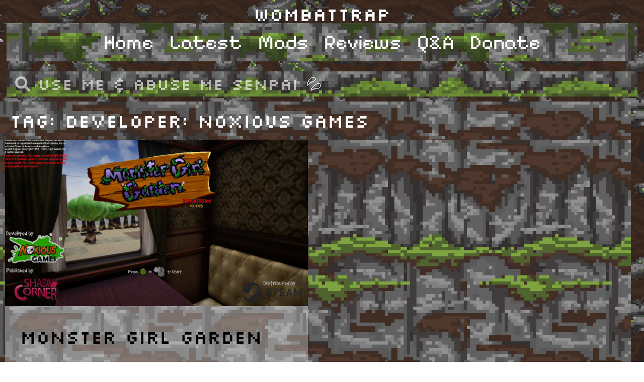

--- FILE ---
content_type: text/html; charset=UTF-8
request_url: https://wombattrap.com/tag/developer-noxious-games/
body_size: 29048
content:
<!doctype html>
<html dir="ltr" lang="en-US"
	prefix="og: https://ogp.me/ns#" >
<head>
	<meta charset="UTF-8">
	<meta name="viewport" content="width=device-width, initial-scale=1">
	<link rel="profile" href="https://gmpg.org/xfn/11">
	<title>Developer: Noxious Games - WombatTrap.com</title>
	<style>img:is([sizes="auto" i], [sizes^="auto," i]) { contain-intrinsic-size: 3000px 1500px }</style>
	
		<!-- All in One SEO 4.4.4 - aioseo.com -->
		<meta name="robots" content="max-image-preview:large" />
		<link rel="canonical" href="https://wombattrap.com/tag/developer-noxious-games/" />
		<meta name="generator" content="All in One SEO (AIOSEO) 4.4.4" />
		<script type="application/ld+json" class="aioseo-schema">
			{"@context":"https:\/\/schema.org","@graph":[{"@type":"BreadcrumbList","@id":"https:\/\/wombattrap.com\/tag\/developer-noxious-games\/#breadcrumblist","itemListElement":[{"@type":"ListItem","@id":"https:\/\/wombattrap.com\/#listItem","position":1,"item":{"@type":"WebPage","@id":"https:\/\/wombattrap.com\/","name":"Home","description":"The best hentai reviews.","url":"https:\/\/wombattrap.com\/"},"nextItem":"https:\/\/wombattrap.com\/tag\/developer-noxious-games\/#listItem"},{"@type":"ListItem","@id":"https:\/\/wombattrap.com\/tag\/developer-noxious-games\/#listItem","position":2,"item":{"@type":"WebPage","@id":"https:\/\/wombattrap.com\/tag\/developer-noxious-games\/","name":"Developer: Noxious Games","url":"https:\/\/wombattrap.com\/tag\/developer-noxious-games\/"},"previousItem":"https:\/\/wombattrap.com\/#listItem"}]},{"@type":"CollectionPage","@id":"https:\/\/wombattrap.com\/tag\/developer-noxious-games\/#collectionpage","url":"https:\/\/wombattrap.com\/tag\/developer-noxious-games\/","name":"Developer: Noxious Games - WombatTrap.com","inLanguage":"en-US","isPartOf":{"@id":"https:\/\/wombattrap.com\/#website"},"breadcrumb":{"@id":"https:\/\/wombattrap.com\/tag\/developer-noxious-games\/#breadcrumblist"}},{"@type":"Person","@id":"https:\/\/wombattrap.com\/#person","name":"DatWombat","image":{"@type":"ImageObject","@id":"https:\/\/wombattrap.com\/tag\/developer-noxious-games\/#personImage","url":"https:\/\/wombattrap.com\/wp-content\/uploads\/2022\/06\/cropped-5sdd-96x96.png","width":96,"height":96,"caption":"DatWombat"}},{"@type":"WebSite","@id":"https:\/\/wombattrap.com\/#website","url":"https:\/\/wombattrap.com\/","name":"WombatTrap.com","description":". . . . . You're Legal Right?","inLanguage":"en-US","publisher":{"@id":"https:\/\/wombattrap.com\/#person"}}]}
		</script>
		<!-- All in One SEO -->

<link rel='dns-prefetch' href='//a.omappapi.com' />

<link rel="alternate" type="application/rss+xml" title="WombatTrap.com &raquo; Feed" href="https://wombattrap.com/feed/" />
<link rel="alternate" type="application/rss+xml" title="WombatTrap.com &raquo; Comments Feed" href="https://wombattrap.com/comments/feed/" />
<link rel="alternate" type="application/rss+xml" title="WombatTrap.com &raquo; Developer: Noxious Games Tag Feed" href="https://wombattrap.com/tag/developer-noxious-games/feed/" />
		<!-- This site uses the Google Analytics by MonsterInsights plugin v9.3.0 - Using Analytics tracking - https://www.monsterinsights.com/ -->
							<script src="//www.googletagmanager.com/gtag/js?id=G-GWRRDF6THX"  data-cfasync="false" data-wpfc-render="false" async></script>
			<script data-cfasync="false" data-wpfc-render="false">
				var mi_version = '9.3.0';
				var mi_track_user = true;
				var mi_no_track_reason = '';
								var MonsterInsightsDefaultLocations = {"page_location":"https:\/\/wombattrap.com\/tag\/developer-noxious-games\/"};
				if ( typeof MonsterInsightsPrivacyGuardFilter === 'function' ) {
					var MonsterInsightsLocations = (typeof MonsterInsightsExcludeQuery === 'object') ? MonsterInsightsPrivacyGuardFilter( MonsterInsightsExcludeQuery ) : MonsterInsightsPrivacyGuardFilter( MonsterInsightsDefaultLocations );
				} else {
					var MonsterInsightsLocations = (typeof MonsterInsightsExcludeQuery === 'object') ? MonsterInsightsExcludeQuery : MonsterInsightsDefaultLocations;
				}

								var disableStrs = [
										'ga-disable-G-GWRRDF6THX',
									];

				/* Function to detect opted out users */
				function __gtagTrackerIsOptedOut() {
					for (var index = 0; index < disableStrs.length; index++) {
						if (document.cookie.indexOf(disableStrs[index] + '=true') > -1) {
							return true;
						}
					}

					return false;
				}

				/* Disable tracking if the opt-out cookie exists. */
				if (__gtagTrackerIsOptedOut()) {
					for (var index = 0; index < disableStrs.length; index++) {
						window[disableStrs[index]] = true;
					}
				}

				/* Opt-out function */
				function __gtagTrackerOptout() {
					for (var index = 0; index < disableStrs.length; index++) {
						document.cookie = disableStrs[index] + '=true; expires=Thu, 31 Dec 2099 23:59:59 UTC; path=/';
						window[disableStrs[index]] = true;
					}
				}

				if ('undefined' === typeof gaOptout) {
					function gaOptout() {
						__gtagTrackerOptout();
					}
				}
								window.dataLayer = window.dataLayer || [];

				window.MonsterInsightsDualTracker = {
					helpers: {},
					trackers: {},
				};
				if (mi_track_user) {
					function __gtagDataLayer() {
						dataLayer.push(arguments);
					}

					function __gtagTracker(type, name, parameters) {
						if (!parameters) {
							parameters = {};
						}

						if (parameters.send_to) {
							__gtagDataLayer.apply(null, arguments);
							return;
						}

						if (type === 'event') {
														parameters.send_to = monsterinsights_frontend.v4_id;
							var hookName = name;
							if (typeof parameters['event_category'] !== 'undefined') {
								hookName = parameters['event_category'] + ':' + name;
							}

							if (typeof MonsterInsightsDualTracker.trackers[hookName] !== 'undefined') {
								MonsterInsightsDualTracker.trackers[hookName](parameters);
							} else {
								__gtagDataLayer('event', name, parameters);
							}
							
						} else {
							__gtagDataLayer.apply(null, arguments);
						}
					}

					__gtagTracker('js', new Date());
					__gtagTracker('set', {
						'developer_id.dZGIzZG': true,
											});
					if ( MonsterInsightsLocations.page_location ) {
						__gtagTracker('set', MonsterInsightsLocations);
					}
										__gtagTracker('config', 'G-GWRRDF6THX', {"forceSSL":"true","link_attribution":"true"} );
															window.gtag = __gtagTracker;										(function () {
						/* https://developers.google.com/analytics/devguides/collection/analyticsjs/ */
						/* ga and __gaTracker compatibility shim. */
						var noopfn = function () {
							return null;
						};
						var newtracker = function () {
							return new Tracker();
						};
						var Tracker = function () {
							return null;
						};
						var p = Tracker.prototype;
						p.get = noopfn;
						p.set = noopfn;
						p.send = function () {
							var args = Array.prototype.slice.call(arguments);
							args.unshift('send');
							__gaTracker.apply(null, args);
						};
						var __gaTracker = function () {
							var len = arguments.length;
							if (len === 0) {
								return;
							}
							var f = arguments[len - 1];
							if (typeof f !== 'object' || f === null || typeof f.hitCallback !== 'function') {
								if ('send' === arguments[0]) {
									var hitConverted, hitObject = false, action;
									if ('event' === arguments[1]) {
										if ('undefined' !== typeof arguments[3]) {
											hitObject = {
												'eventAction': arguments[3],
												'eventCategory': arguments[2],
												'eventLabel': arguments[4],
												'value': arguments[5] ? arguments[5] : 1,
											}
										}
									}
									if ('pageview' === arguments[1]) {
										if ('undefined' !== typeof arguments[2]) {
											hitObject = {
												'eventAction': 'page_view',
												'page_path': arguments[2],
											}
										}
									}
									if (typeof arguments[2] === 'object') {
										hitObject = arguments[2];
									}
									if (typeof arguments[5] === 'object') {
										Object.assign(hitObject, arguments[5]);
									}
									if ('undefined' !== typeof arguments[1].hitType) {
										hitObject = arguments[1];
										if ('pageview' === hitObject.hitType) {
											hitObject.eventAction = 'page_view';
										}
									}
									if (hitObject) {
										action = 'timing' === arguments[1].hitType ? 'timing_complete' : hitObject.eventAction;
										hitConverted = mapArgs(hitObject);
										__gtagTracker('event', action, hitConverted);
									}
								}
								return;
							}

							function mapArgs(args) {
								var arg, hit = {};
								var gaMap = {
									'eventCategory': 'event_category',
									'eventAction': 'event_action',
									'eventLabel': 'event_label',
									'eventValue': 'event_value',
									'nonInteraction': 'non_interaction',
									'timingCategory': 'event_category',
									'timingVar': 'name',
									'timingValue': 'value',
									'timingLabel': 'event_label',
									'page': 'page_path',
									'location': 'page_location',
									'title': 'page_title',
									'referrer' : 'page_referrer',
								};
								for (arg in args) {
																		if (!(!args.hasOwnProperty(arg) || !gaMap.hasOwnProperty(arg))) {
										hit[gaMap[arg]] = args[arg];
									} else {
										hit[arg] = args[arg];
									}
								}
								return hit;
							}

							try {
								f.hitCallback();
							} catch (ex) {
							}
						};
						__gaTracker.create = newtracker;
						__gaTracker.getByName = newtracker;
						__gaTracker.getAll = function () {
							return [];
						};
						__gaTracker.remove = noopfn;
						__gaTracker.loaded = true;
						window['__gaTracker'] = __gaTracker;
					})();
									} else {
										console.log("");
					(function () {
						function __gtagTracker() {
							return null;
						}

						window['__gtagTracker'] = __gtagTracker;
						window['gtag'] = __gtagTracker;
					})();
									}
			</script>
				<!-- / Google Analytics by MonsterInsights -->
		<style id='wp-emoji-styles-inline-css'>

	img.wp-smiley, img.emoji {
		display: inline !important;
		border: none !important;
		box-shadow: none !important;
		height: 1em !important;
		width: 1em !important;
		margin: 0 0.07em !important;
		vertical-align: -0.1em !important;
		background: none !important;
		padding: 0 !important;
	}
</style>
<link rel='stylesheet' id='wp-block-library-css' href='https://wombattrap.com/wp-includes/css/dist/block-library/style.min.css?ver=6.7.4' media='all' />
<link rel='stylesheet' id='edd-blocks-css' href='https://wombattrap.com/wp-content/plugins/easy-digital-downloads/includes/blocks/assets/css/edd-blocks.css?ver=3.6.4' media='all' />
<style id='global-styles-inline-css'>
:root{--wp--preset--aspect-ratio--square: 1;--wp--preset--aspect-ratio--4-3: 4/3;--wp--preset--aspect-ratio--3-4: 3/4;--wp--preset--aspect-ratio--3-2: 3/2;--wp--preset--aspect-ratio--2-3: 2/3;--wp--preset--aspect-ratio--16-9: 16/9;--wp--preset--aspect-ratio--9-16: 9/16;--wp--preset--color--black: #000000;--wp--preset--color--cyan-bluish-gray: #abb8c3;--wp--preset--color--white: #ffffff;--wp--preset--color--pale-pink: #f78da7;--wp--preset--color--vivid-red: #cf2e2e;--wp--preset--color--luminous-vivid-orange: #ff6900;--wp--preset--color--luminous-vivid-amber: #fcb900;--wp--preset--color--light-green-cyan: #7bdcb5;--wp--preset--color--vivid-green-cyan: #00d084;--wp--preset--color--pale-cyan-blue: #8ed1fc;--wp--preset--color--vivid-cyan-blue: #0693e3;--wp--preset--color--vivid-purple: #9b51e0;--wp--preset--gradient--vivid-cyan-blue-to-vivid-purple: linear-gradient(135deg,rgba(6,147,227,1) 0%,rgb(155,81,224) 100%);--wp--preset--gradient--light-green-cyan-to-vivid-green-cyan: linear-gradient(135deg,rgb(122,220,180) 0%,rgb(0,208,130) 100%);--wp--preset--gradient--luminous-vivid-amber-to-luminous-vivid-orange: linear-gradient(135deg,rgba(252,185,0,1) 0%,rgba(255,105,0,1) 100%);--wp--preset--gradient--luminous-vivid-orange-to-vivid-red: linear-gradient(135deg,rgba(255,105,0,1) 0%,rgb(207,46,46) 100%);--wp--preset--gradient--very-light-gray-to-cyan-bluish-gray: linear-gradient(135deg,rgb(238,238,238) 0%,rgb(169,184,195) 100%);--wp--preset--gradient--cool-to-warm-spectrum: linear-gradient(135deg,rgb(74,234,220) 0%,rgb(151,120,209) 20%,rgb(207,42,186) 40%,rgb(238,44,130) 60%,rgb(251,105,98) 80%,rgb(254,248,76) 100%);--wp--preset--gradient--blush-light-purple: linear-gradient(135deg,rgb(255,206,236) 0%,rgb(152,150,240) 100%);--wp--preset--gradient--blush-bordeaux: linear-gradient(135deg,rgb(254,205,165) 0%,rgb(254,45,45) 50%,rgb(107,0,62) 100%);--wp--preset--gradient--luminous-dusk: linear-gradient(135deg,rgb(255,203,112) 0%,rgb(199,81,192) 50%,rgb(65,88,208) 100%);--wp--preset--gradient--pale-ocean: linear-gradient(135deg,rgb(255,245,203) 0%,rgb(182,227,212) 50%,rgb(51,167,181) 100%);--wp--preset--gradient--electric-grass: linear-gradient(135deg,rgb(202,248,128) 0%,rgb(113,206,126) 100%);--wp--preset--gradient--midnight: linear-gradient(135deg,rgb(2,3,129) 0%,rgb(40,116,252) 100%);--wp--preset--font-size--small: 13px;--wp--preset--font-size--medium: 20px;--wp--preset--font-size--large: 36px;--wp--preset--font-size--x-large: 42px;--wp--preset--spacing--20: 0.44rem;--wp--preset--spacing--30: 0.67rem;--wp--preset--spacing--40: 1rem;--wp--preset--spacing--50: 1.5rem;--wp--preset--spacing--60: 2.25rem;--wp--preset--spacing--70: 3.38rem;--wp--preset--spacing--80: 5.06rem;--wp--preset--shadow--natural: 6px 6px 9px rgba(0, 0, 0, 0.2);--wp--preset--shadow--deep: 12px 12px 50px rgba(0, 0, 0, 0.4);--wp--preset--shadow--sharp: 6px 6px 0px rgba(0, 0, 0, 0.2);--wp--preset--shadow--outlined: 6px 6px 0px -3px rgba(255, 255, 255, 1), 6px 6px rgba(0, 0, 0, 1);--wp--preset--shadow--crisp: 6px 6px 0px rgba(0, 0, 0, 1);}:root { --wp--style--global--content-size: 800px;--wp--style--global--wide-size: 1200px; }:where(body) { margin: 0; }.wp-site-blocks > .alignleft { float: left; margin-right: 2em; }.wp-site-blocks > .alignright { float: right; margin-left: 2em; }.wp-site-blocks > .aligncenter { justify-content: center; margin-left: auto; margin-right: auto; }:where(.wp-site-blocks) > * { margin-block-start: 24px; margin-block-end: 0; }:where(.wp-site-blocks) > :first-child { margin-block-start: 0; }:where(.wp-site-blocks) > :last-child { margin-block-end: 0; }:root { --wp--style--block-gap: 24px; }:root :where(.is-layout-flow) > :first-child{margin-block-start: 0;}:root :where(.is-layout-flow) > :last-child{margin-block-end: 0;}:root :where(.is-layout-flow) > *{margin-block-start: 24px;margin-block-end: 0;}:root :where(.is-layout-constrained) > :first-child{margin-block-start: 0;}:root :where(.is-layout-constrained) > :last-child{margin-block-end: 0;}:root :where(.is-layout-constrained) > *{margin-block-start: 24px;margin-block-end: 0;}:root :where(.is-layout-flex){gap: 24px;}:root :where(.is-layout-grid){gap: 24px;}.is-layout-flow > .alignleft{float: left;margin-inline-start: 0;margin-inline-end: 2em;}.is-layout-flow > .alignright{float: right;margin-inline-start: 2em;margin-inline-end: 0;}.is-layout-flow > .aligncenter{margin-left: auto !important;margin-right: auto !important;}.is-layout-constrained > .alignleft{float: left;margin-inline-start: 0;margin-inline-end: 2em;}.is-layout-constrained > .alignright{float: right;margin-inline-start: 2em;margin-inline-end: 0;}.is-layout-constrained > .aligncenter{margin-left: auto !important;margin-right: auto !important;}.is-layout-constrained > :where(:not(.alignleft):not(.alignright):not(.alignfull)){max-width: var(--wp--style--global--content-size);margin-left: auto !important;margin-right: auto !important;}.is-layout-constrained > .alignwide{max-width: var(--wp--style--global--wide-size);}body .is-layout-flex{display: flex;}.is-layout-flex{flex-wrap: wrap;align-items: center;}.is-layout-flex > :is(*, div){margin: 0;}body .is-layout-grid{display: grid;}.is-layout-grid > :is(*, div){margin: 0;}body{padding-top: 0px;padding-right: 0px;padding-bottom: 0px;padding-left: 0px;}a:where(:not(.wp-element-button)){text-decoration: underline;}:root :where(.wp-element-button, .wp-block-button__link){background-color: #32373c;border-width: 0;color: #fff;font-family: inherit;font-size: inherit;line-height: inherit;padding: calc(0.667em + 2px) calc(1.333em + 2px);text-decoration: none;}.has-black-color{color: var(--wp--preset--color--black) !important;}.has-cyan-bluish-gray-color{color: var(--wp--preset--color--cyan-bluish-gray) !important;}.has-white-color{color: var(--wp--preset--color--white) !important;}.has-pale-pink-color{color: var(--wp--preset--color--pale-pink) !important;}.has-vivid-red-color{color: var(--wp--preset--color--vivid-red) !important;}.has-luminous-vivid-orange-color{color: var(--wp--preset--color--luminous-vivid-orange) !important;}.has-luminous-vivid-amber-color{color: var(--wp--preset--color--luminous-vivid-amber) !important;}.has-light-green-cyan-color{color: var(--wp--preset--color--light-green-cyan) !important;}.has-vivid-green-cyan-color{color: var(--wp--preset--color--vivid-green-cyan) !important;}.has-pale-cyan-blue-color{color: var(--wp--preset--color--pale-cyan-blue) !important;}.has-vivid-cyan-blue-color{color: var(--wp--preset--color--vivid-cyan-blue) !important;}.has-vivid-purple-color{color: var(--wp--preset--color--vivid-purple) !important;}.has-black-background-color{background-color: var(--wp--preset--color--black) !important;}.has-cyan-bluish-gray-background-color{background-color: var(--wp--preset--color--cyan-bluish-gray) !important;}.has-white-background-color{background-color: var(--wp--preset--color--white) !important;}.has-pale-pink-background-color{background-color: var(--wp--preset--color--pale-pink) !important;}.has-vivid-red-background-color{background-color: var(--wp--preset--color--vivid-red) !important;}.has-luminous-vivid-orange-background-color{background-color: var(--wp--preset--color--luminous-vivid-orange) !important;}.has-luminous-vivid-amber-background-color{background-color: var(--wp--preset--color--luminous-vivid-amber) !important;}.has-light-green-cyan-background-color{background-color: var(--wp--preset--color--light-green-cyan) !important;}.has-vivid-green-cyan-background-color{background-color: var(--wp--preset--color--vivid-green-cyan) !important;}.has-pale-cyan-blue-background-color{background-color: var(--wp--preset--color--pale-cyan-blue) !important;}.has-vivid-cyan-blue-background-color{background-color: var(--wp--preset--color--vivid-cyan-blue) !important;}.has-vivid-purple-background-color{background-color: var(--wp--preset--color--vivid-purple) !important;}.has-black-border-color{border-color: var(--wp--preset--color--black) !important;}.has-cyan-bluish-gray-border-color{border-color: var(--wp--preset--color--cyan-bluish-gray) !important;}.has-white-border-color{border-color: var(--wp--preset--color--white) !important;}.has-pale-pink-border-color{border-color: var(--wp--preset--color--pale-pink) !important;}.has-vivid-red-border-color{border-color: var(--wp--preset--color--vivid-red) !important;}.has-luminous-vivid-orange-border-color{border-color: var(--wp--preset--color--luminous-vivid-orange) !important;}.has-luminous-vivid-amber-border-color{border-color: var(--wp--preset--color--luminous-vivid-amber) !important;}.has-light-green-cyan-border-color{border-color: var(--wp--preset--color--light-green-cyan) !important;}.has-vivid-green-cyan-border-color{border-color: var(--wp--preset--color--vivid-green-cyan) !important;}.has-pale-cyan-blue-border-color{border-color: var(--wp--preset--color--pale-cyan-blue) !important;}.has-vivid-cyan-blue-border-color{border-color: var(--wp--preset--color--vivid-cyan-blue) !important;}.has-vivid-purple-border-color{border-color: var(--wp--preset--color--vivid-purple) !important;}.has-vivid-cyan-blue-to-vivid-purple-gradient-background{background: var(--wp--preset--gradient--vivid-cyan-blue-to-vivid-purple) !important;}.has-light-green-cyan-to-vivid-green-cyan-gradient-background{background: var(--wp--preset--gradient--light-green-cyan-to-vivid-green-cyan) !important;}.has-luminous-vivid-amber-to-luminous-vivid-orange-gradient-background{background: var(--wp--preset--gradient--luminous-vivid-amber-to-luminous-vivid-orange) !important;}.has-luminous-vivid-orange-to-vivid-red-gradient-background{background: var(--wp--preset--gradient--luminous-vivid-orange-to-vivid-red) !important;}.has-very-light-gray-to-cyan-bluish-gray-gradient-background{background: var(--wp--preset--gradient--very-light-gray-to-cyan-bluish-gray) !important;}.has-cool-to-warm-spectrum-gradient-background{background: var(--wp--preset--gradient--cool-to-warm-spectrum) !important;}.has-blush-light-purple-gradient-background{background: var(--wp--preset--gradient--blush-light-purple) !important;}.has-blush-bordeaux-gradient-background{background: var(--wp--preset--gradient--blush-bordeaux) !important;}.has-luminous-dusk-gradient-background{background: var(--wp--preset--gradient--luminous-dusk) !important;}.has-pale-ocean-gradient-background{background: var(--wp--preset--gradient--pale-ocean) !important;}.has-electric-grass-gradient-background{background: var(--wp--preset--gradient--electric-grass) !important;}.has-midnight-gradient-background{background: var(--wp--preset--gradient--midnight) !important;}.has-small-font-size{font-size: var(--wp--preset--font-size--small) !important;}.has-medium-font-size{font-size: var(--wp--preset--font-size--medium) !important;}.has-large-font-size{font-size: var(--wp--preset--font-size--large) !important;}.has-x-large-font-size{font-size: var(--wp--preset--font-size--x-large) !important;}
:root :where(.wp-block-pullquote){font-size: 1.5em;line-height: 1.6;}
</style>
<link rel='stylesheet' id='searchandfilter-css' href='https://wombattrap.com/wp-content/plugins/search-filter/style.css?ver=1' media='all' />
<link rel='stylesheet' id='widgetopts-styles-css' href='https://wombattrap.com/wp-content/plugins/widget-options/assets/css/widget-options.css?ver=4.0.8' media='all' />
<link rel='stylesheet' id='edd-free-downloads-css' href='https://wombattrap.com/wp-content/plugins/edd-free-downloads/assets/css/style.min.css?ver=2.3.10' media='all' />
<link rel='stylesheet' id='edd-recurring-css' href='https://wombattrap.com/wp-content/plugins/edd-recurring/assets/css/styles.css?ver=2.10.5' media='all' />
<link rel='stylesheet' id='hello-elementor-css' href='https://wombattrap.com/wp-content/themes/hello-elementor/style.min.css?ver=3.2.1' media='all' />
<link rel='stylesheet' id='hello-elementor-theme-style-css' href='https://wombattrap.com/wp-content/themes/hello-elementor/theme.min.css?ver=3.2.1' media='all' />
<link rel='stylesheet' id='hello-elementor-header-footer-css' href='https://wombattrap.com/wp-content/themes/hello-elementor/header-footer.min.css?ver=3.2.1' media='all' />
<link rel='stylesheet' id='elementor-frontend-css' href='https://wombattrap.com/wp-content/plugins/elementor/assets/css/frontend.min.css?ver=3.34.1' media='all' />
<link rel='stylesheet' id='elementor-post-24086-css' href='https://wombattrap.com/wp-content/uploads/elementor/css/post-24086.css?ver=1768518884' media='all' />
<link rel='stylesheet' id='widget-heading-css' href='https://wombattrap.com/wp-content/plugins/elementor/assets/css/widget-heading.min.css?ver=3.34.1' media='all' />
<link rel='stylesheet' id='e-sticky-css' href='https://wombattrap.com/wp-content/plugins/elementor-pro/assets/css/modules/sticky.min.css?ver=3.34.0' media='all' />
<link rel='stylesheet' id='widget-mega-menu-css' href='https://wombattrap.com/wp-content/plugins/elementor-pro/assets/css/widget-mega-menu.min.css?ver=3.34.0' media='all' />
<link rel='stylesheet' id='widget-search-form-css' href='https://wombattrap.com/wp-content/plugins/elementor-pro/assets/css/widget-search-form.min.css?ver=3.34.0' media='all' />
<link rel='stylesheet' id='widget-posts-css' href='https://wombattrap.com/wp-content/plugins/elementor-pro/assets/css/widget-posts.min.css?ver=3.34.0' media='all' />
<link rel='stylesheet' id='elementor-post-33102-css' href='https://wombattrap.com/wp-content/uploads/elementor/css/post-33102.css?ver=1768518884' media='all' />
<link rel='stylesheet' id='elementor-post-24222-css' href='https://wombattrap.com/wp-content/uploads/elementor/css/post-24222.css?ver=1768518890' media='all' />
<link rel='stylesheet' id='elementor-gf-local-silkscreen-css' href='https://wombattrap.com/wp-content/uploads/elementor/google-fonts/css/silkscreen.css?ver=1742253212' media='all' />
<link rel='stylesheet' id='elementor-gf-local-jost-css' href='https://wombattrap.com/wp-content/uploads/elementor/google-fonts/css/jost.css?ver=1742253225' media='all' />
<link rel='stylesheet' id='elementor-gf-local-pixelifysans-css' href='https://wombattrap.com/wp-content/uploads/elementor/google-fonts/css/pixelifysans.css?ver=1742253227' media='all' />
<link rel='stylesheet' id='elementor-gf-local-rem-css' href='https://wombattrap.com/wp-content/uploads/elementor/google-fonts/css/rem.css?ver=1742253235' media='all' />
<link rel='stylesheet' id='elementor-gf-local-itim-css' href='https://wombattrap.com/wp-content/uploads/elementor/google-fonts/css/itim.css?ver=1742253235' media='all' />
<script src="https://wombattrap.com/wp-content/plugins/google-analytics-premium/assets/js/frontend-gtag.min.js?ver=9.3.0" id="monsterinsights-frontend-script-js" async data-wp-strategy="async"></script>
<script data-cfasync="false" data-wpfc-render="false" id='monsterinsights-frontend-script-js-extra'>var monsterinsights_frontend = {"js_events_tracking":"true","download_extensions":"doc,pdf,ppt,zip,xls,docx,pptx,xlsx","inbound_paths":"[]","home_url":"https:\/\/wombattrap.com","hash_tracking":"false","v4_id":"G-GWRRDF6THX"};</script>
<script src="https://wombattrap.com/wp-includes/js/jquery/jquery.min.js?ver=3.7.1" id="jquery-core-js"></script>
<script src="https://wombattrap.com/wp-includes/js/jquery/jquery-migrate.min.js?ver=3.4.1" id="jquery-migrate-js"></script>
<link rel="https://api.w.org/" href="https://wombattrap.com/wp-json/" /><link rel="alternate" title="JSON" type="application/json" href="https://wombattrap.com/wp-json/wp/v2/tags/454" /><link rel="EditURI" type="application/rsd+xml" title="RSD" href="https://wombattrap.com/xmlrpc.php?rsd" />
<meta name="generator" content="WordPress 6.7.4" />
<meta name="generator" content="Easy Digital Downloads v3.6.4" />
<meta name="generator" content="Elementor 3.34.1; features: e_font_icon_svg, additional_custom_breakpoints; settings: css_print_method-external, google_font-enabled, font_display-auto">
			<style>
				.e-con.e-parent:nth-of-type(n+4):not(.e-lazyloaded):not(.e-no-lazyload),
				.e-con.e-parent:nth-of-type(n+4):not(.e-lazyloaded):not(.e-no-lazyload) * {
					background-image: none !important;
				}
				@media screen and (max-height: 1024px) {
					.e-con.e-parent:nth-of-type(n+3):not(.e-lazyloaded):not(.e-no-lazyload),
					.e-con.e-parent:nth-of-type(n+3):not(.e-lazyloaded):not(.e-no-lazyload) * {
						background-image: none !important;
					}
				}
				@media screen and (max-height: 640px) {
					.e-con.e-parent:nth-of-type(n+2):not(.e-lazyloaded):not(.e-no-lazyload),
					.e-con.e-parent:nth-of-type(n+2):not(.e-lazyloaded):not(.e-no-lazyload) * {
						background-image: none !important;
					}
				}
			</style>
			<link rel="icon" href="https://wombattrap.com/wp-content/uploads/2022/06/WombatTrapLogo.png" sizes="32x32" />
<link rel="icon" href="https://wombattrap.com/wp-content/uploads/2022/06/WombatTrapLogo.png" sizes="192x192" />
<link rel="apple-touch-icon" href="https://wombattrap.com/wp-content/uploads/2022/06/WombatTrapLogo.png" />
<meta name="msapplication-TileImage" content="https://wombattrap.com/wp-content/uploads/2022/06/WombatTrapLogo.png" />
<noscript><style id="rocket-lazyload-nojs-css">.rll-youtube-player, [data-lazy-src]{display:none !important;}</style></noscript><meta name="generator" content="WP Rocket 3.17.3.1" data-wpr-features="wpr_lazyload_images wpr_lazyload_iframes wpr_desktop wpr_preload_links" /></head>
<body class="archive tag tag-developer-noxious-games tag-454 wp-embed-responsive edd-js-none elementor-page-24222 elementor-default elementor-template-full-width elementor-kit-24086">

	<style>.edd-js-none .edd-has-js, .edd-js .edd-no-js, body.edd-js input.edd-no-js { display: none; }</style>
	<script>/* <![CDATA[ */(function(){var c = document.body.classList;c.remove('edd-js-none');c.add('edd-js');})();/* ]]> */</script>
	
<a class="skip-link screen-reader-text" href="#content">Skip to content</a>

		<header data-rocket-location-hash="1d300e32b4912f552159ff223b6865da" data-elementor-type="header" data-elementor-id="33102" class="elementor elementor-33102 elementor-location-header" data-elementor-post-type="elementor_library">
			<div data-rocket-location-hash="ec0318d42206b0a519b5135701621c11" class="elementor-element elementor-element-3edb779 e-flex e-con-boxed e-con e-parent" data-id="3edb779" data-element_type="container">
					<div data-rocket-location-hash="da3b654b339ed49f0234db69a353a170" class="e-con-inner">
				<div class="elementor-element elementor-element-13782d4 elementor-widget elementor-widget-heading" data-id="13782d4" data-element_type="widget" data-widget_type="heading.default">
					<h2 class="elementor-heading-title elementor-size-default">WombatTrap</h2>				</div>
				<div class="elementor-element elementor-element-3fc8e88 e-n-menu-none e-full_width e-n-menu-layout-horizontal elementor-widget elementor-widget-n-menu" data-id="3fc8e88" data-element_type="widget" data-settings="{&quot;menu_items&quot;:[{&quot;item_title&quot;:&quot;Home&quot;,&quot;_id&quot;:&quot;2cf7271&quot;,&quot;item_link&quot;:{&quot;url&quot;:&quot;https:\/\/wombattrap.com\/&quot;,&quot;is_external&quot;:&quot;&quot;,&quot;nofollow&quot;:&quot;&quot;,&quot;custom_attributes&quot;:&quot;&quot;},&quot;item_dropdown_content&quot;:&quot;no&quot;,&quot;item_icon&quot;:{&quot;value&quot;:&quot;&quot;,&quot;library&quot;:&quot;&quot;},&quot;item_icon_active&quot;:null,&quot;element_id&quot;:&quot;&quot;},{&quot;_id&quot;:&quot;53885dc&quot;,&quot;item_title&quot;:&quot;Latest&quot;,&quot;item_link&quot;:{&quot;url&quot;:&quot;https:\/\/wombattrap.com\/category\/review\/&quot;,&quot;is_external&quot;:&quot;&quot;,&quot;nofollow&quot;:&quot;&quot;,&quot;custom_attributes&quot;:&quot;&quot;},&quot;item_dropdown_content&quot;:&quot;no&quot;,&quot;item_icon&quot;:{&quot;value&quot;:&quot;&quot;,&quot;library&quot;:&quot;&quot;},&quot;item_icon_active&quot;:null,&quot;element_id&quot;:&quot;&quot;},{&quot;_id&quot;:&quot;db11bd8&quot;,&quot;item_title&quot;:&quot;Mods&quot;,&quot;item_link&quot;:{&quot;url&quot;:&quot;https:\/\/wombattrap.com\/mods\/&quot;,&quot;is_external&quot;:&quot;&quot;,&quot;nofollow&quot;:&quot;&quot;,&quot;custom_attributes&quot;:&quot;&quot;},&quot;item_dropdown_content&quot;:&quot;no&quot;,&quot;item_icon&quot;:{&quot;value&quot;:&quot;&quot;,&quot;library&quot;:&quot;&quot;},&quot;item_icon_active&quot;:null,&quot;element_id&quot;:&quot;&quot;},{&quot;item_title&quot;:&quot;Reviews&quot;,&quot;_id&quot;:&quot;1b2bbee&quot;,&quot;item_link&quot;:{&quot;url&quot;:&quot;https:\/\/wombattrap.com\/reviews\/&quot;,&quot;is_external&quot;:&quot;&quot;,&quot;nofollow&quot;:&quot;&quot;,&quot;custom_attributes&quot;:&quot;&quot;},&quot;item_dropdown_content&quot;:&quot;&quot;,&quot;item_icon&quot;:{&quot;value&quot;:&quot;&quot;,&quot;library&quot;:&quot;&quot;},&quot;item_icon_active&quot;:null,&quot;element_id&quot;:&quot;&quot;},{&quot;_id&quot;:&quot;ffae754&quot;,&quot;item_title&quot;:&quot;Q&amp;A&quot;,&quot;item_link&quot;:{&quot;url&quot;:&quot;https:\/\/wombattrap.com\/questions-and-answers\/&quot;,&quot;is_external&quot;:&quot;&quot;,&quot;nofollow&quot;:&quot;&quot;,&quot;custom_attributes&quot;:&quot;&quot;},&quot;item_dropdown_content&quot;:&quot;no&quot;,&quot;item_icon&quot;:{&quot;value&quot;:&quot;&quot;,&quot;library&quot;:&quot;&quot;},&quot;item_icon_active&quot;:null,&quot;element_id&quot;:&quot;&quot;},{&quot;_id&quot;:&quot;c984c69&quot;,&quot;item_title&quot;:&quot;Donate&quot;,&quot;item_link&quot;:{&quot;url&quot;:&quot;https:\/\/wombattrap.com\/donate\/&quot;,&quot;is_external&quot;:&quot;&quot;,&quot;nofollow&quot;:&quot;&quot;,&quot;custom_attributes&quot;:&quot;&quot;},&quot;item_dropdown_content&quot;:&quot;no&quot;,&quot;item_icon&quot;:{&quot;value&quot;:&quot;&quot;,&quot;library&quot;:&quot;&quot;},&quot;item_icon_active&quot;:null,&quot;element_id&quot;:&quot;&quot;}],&quot;item_position_horizontal&quot;:&quot;center&quot;,&quot;breakpoint_selector&quot;:&quot;none&quot;,&quot;open_animation&quot;:&quot;none&quot;,&quot;sticky&quot;:&quot;top&quot;,&quot;sticky_on&quot;:[&quot;desktop&quot;,&quot;tablet&quot;],&quot;content_width&quot;:&quot;full_width&quot;,&quot;item_layout&quot;:&quot;horizontal&quot;,&quot;open_on&quot;:&quot;hover&quot;,&quot;horizontal_scroll&quot;:&quot;disable&quot;,&quot;menu_item_title_distance_from_content&quot;:{&quot;unit&quot;:&quot;px&quot;,&quot;size&quot;:0,&quot;sizes&quot;:[]},&quot;menu_item_title_distance_from_content_tablet&quot;:{&quot;unit&quot;:&quot;px&quot;,&quot;size&quot;:&quot;&quot;,&quot;sizes&quot;:[]},&quot;menu_item_title_distance_from_content_mobile&quot;:{&quot;unit&quot;:&quot;px&quot;,&quot;size&quot;:&quot;&quot;,&quot;sizes&quot;:[]},&quot;sticky_offset&quot;:0,&quot;sticky_effects_offset&quot;:0,&quot;sticky_anchor_link_offset&quot;:0}" data-widget_type="mega-menu.default">
							<nav class="e-n-menu" data-widget-number="668" aria-label="Menu">
					<button class="e-n-menu-toggle" id="menu-toggle-668" aria-haspopup="true" aria-expanded="false" aria-controls="menubar-668" aria-label="Menu Toggle">
			<span class="e-n-menu-toggle-icon e-open">
				<svg class="e-font-icon-svg e-eicon-menu-bar" viewBox="0 0 1000 1000" xmlns="http://www.w3.org/2000/svg"><path d="M104 333H896C929 333 958 304 958 271S929 208 896 208H104C71 208 42 237 42 271S71 333 104 333ZM104 583H896C929 583 958 554 958 521S929 458 896 458H104C71 458 42 487 42 521S71 583 104 583ZM104 833H896C929 833 958 804 958 771S929 708 896 708H104C71 708 42 737 42 771S71 833 104 833Z"></path></svg>			</span>
			<span class="e-n-menu-toggle-icon e-close">
				<svg class="e-font-icon-svg e-eicon-close" viewBox="0 0 1000 1000" xmlns="http://www.w3.org/2000/svg"><path d="M742 167L500 408 258 167C246 154 233 150 217 150 196 150 179 158 167 167 154 179 150 196 150 212 150 229 154 242 171 254L408 500 167 742C138 771 138 800 167 829 196 858 225 858 254 829L496 587 738 829C750 842 767 846 783 846 800 846 817 842 829 829 842 817 846 804 846 783 846 767 842 750 829 737L588 500 833 258C863 229 863 200 833 171 804 137 775 137 742 167Z"></path></svg>			</span>
		</button>
					<div class="e-n-menu-wrapper" id="menubar-668" aria-labelledby="menu-toggle-668">
				<ul class="e-n-menu-heading">
								<li class="e-n-menu-item">
				<div id="e-n-menu-title-6681" class="e-n-menu-title">
					<a class="e-n-menu-title-container e-focus e-link" href="https://wombattrap.com/">												<span class="e-n-menu-title-text">
							Home						</span>
					</a>									</div>
							</li>
					<li class="e-n-menu-item">
				<div id="e-n-menu-title-6682" class="e-n-menu-title">
					<a class="e-n-menu-title-container e-focus e-link" href="https://wombattrap.com/category/review/">												<span class="e-n-menu-title-text">
							Latest						</span>
					</a>									</div>
							</li>
					<li class="e-n-menu-item">
				<div id="e-n-menu-title-6683" class="e-n-menu-title">
					<a class="e-n-menu-title-container e-focus e-link" href="https://wombattrap.com/mods/">												<span class="e-n-menu-title-text">
							Mods						</span>
					</a>									</div>
							</li>
					<li class="e-n-menu-item">
				<div id="e-n-menu-title-6684" class="e-n-menu-title">
					<a class="e-n-menu-title-container e-focus e-link" href="https://wombattrap.com/reviews/">												<span class="e-n-menu-title-text">
							Reviews						</span>
					</a>									</div>
							</li>
					<li class="e-n-menu-item">
				<div id="e-n-menu-title-6685" class="e-n-menu-title">
					<a class="e-n-menu-title-container e-focus e-link" href="https://wombattrap.com/questions-and-answers/">												<span class="e-n-menu-title-text">
							Q&A						</span>
					</a>									</div>
							</li>
					<li class="e-n-menu-item">
				<div id="e-n-menu-title-6686" class="e-n-menu-title">
					<a class="e-n-menu-title-container e-focus e-link" href="https://wombattrap.com/donate/">												<span class="e-n-menu-title-text">
							Donate						</span>
					</a>									</div>
							</li>
						</ul>
			</div>
		</nav>
						</div>
					</div>
				</div>
		<div data-rocket-location-hash="53c7ae3f74fdbe9f5dd7aac8b421359d" class="elementor-element elementor-element-31cb26c e-flex e-con-boxed e-con e-parent" data-id="31cb26c" data-element_type="container">
					<div data-rocket-location-hash="db09287dc3941bcac9abe956715ef14a" class="e-con-inner">
				<div class="elementor-element elementor-element-e04a5d8 elementor-search-form--skin-minimal elementor-widget elementor-widget-search-form" data-id="e04a5d8" data-element_type="widget" data-settings="{&quot;skin&quot;:&quot;minimal&quot;,&quot;_animation&quot;:&quot;none&quot;}" data-widget_type="search-form.default">
							<search role="search">
			<form class="elementor-search-form" action="https://wombattrap.com" method="get">
												<div class="elementor-search-form__container">
					<label class="elementor-screen-only" for="elementor-search-form-e04a5d8">Search</label>

											<div class="elementor-search-form__icon">
							<div class="e-font-icon-svg-container"><svg aria-hidden="true" class="e-font-icon-svg e-fas-search" viewBox="0 0 512 512" xmlns="http://www.w3.org/2000/svg"><path d="M505 442.7L405.3 343c-4.5-4.5-10.6-7-17-7H372c27.6-35.3 44-79.7 44-128C416 93.1 322.9 0 208 0S0 93.1 0 208s93.1 208 208 208c48.3 0 92.7-16.4 128-44v16.3c0 6.4 2.5 12.5 7 17l99.7 99.7c9.4 9.4 24.6 9.4 33.9 0l28.3-28.3c9.4-9.4 9.4-24.6.1-34zM208 336c-70.7 0-128-57.2-128-128 0-70.7 57.2-128 128-128 70.7 0 128 57.2 128 128 0 70.7-57.2 128-128 128z"></path></svg></div>							<span class="elementor-screen-only">Search</span>
						</div>
					
					<input id="elementor-search-form-e04a5d8" placeholder="USE ME &amp; ABUSE ME SENPAI 💦" class="elementor-search-form__input" type="search" name="s" value="">
					
					
									</div>
			</form>
		</search>
						</div>
					</div>
				</div>
				</header>
				<div data-rocket-location-hash="826aaaea2182ce7c8e7ad90b11834bba" data-elementor-type="archive" data-elementor-id="24222" class="elementor elementor-24222 elementor-location-archive" data-elementor-post-type="elementor_library">
					<section data-rocket-location-hash="1d997e150acd225ad63d5e59ea43619f" class="elementor-section elementor-top-section elementor-element elementor-element-7b9e73e8 elementor-section-boxed elementor-section-height-default elementor-section-height-default" data-id="7b9e73e8" data-element_type="section">
						<div data-rocket-location-hash="f619a9251d64d722180410d17d670062" class="elementor-container elementor-column-gap-no">
					<div class="elementor-column elementor-col-100 elementor-top-column elementor-element elementor-element-4ab09485" data-id="4ab09485" data-element_type="column" data-settings="{&quot;background_background&quot;:&quot;classic&quot;}">
			<div class="elementor-widget-wrap elementor-element-populated">
						<div class="elementor-element elementor-element-c94ab3b elementor-widget elementor-widget-theme-archive-title elementor-page-title elementor-widget-heading" data-id="c94ab3b" data-element_type="widget" data-widget_type="theme-archive-title.default">
					<h1 class="elementor-heading-title elementor-size-default">Tag: Developer: Noxious Games</h1>				</div>
				<div class="elementor-element elementor-element-2cb25b14 elementor-grid-2 elementor-grid-tablet-2 elementor-grid-mobile-1 elementor-posts--thumbnail-top elementor-card-shadow-yes elementor-posts__hover-gradient elementor-widget elementor-widget-archive-posts" data-id="2cb25b14" data-element_type="widget" data-settings="{&quot;archive_cards_columns&quot;:&quot;2&quot;,&quot;pagination_type&quot;:&quot;numbers_and_prev_next&quot;,&quot;archive_cards_columns_tablet&quot;:&quot;2&quot;,&quot;archive_cards_columns_mobile&quot;:&quot;1&quot;,&quot;archive_cards_row_gap&quot;:{&quot;unit&quot;:&quot;px&quot;,&quot;size&quot;:35,&quot;sizes&quot;:[]},&quot;archive_cards_row_gap_tablet&quot;:{&quot;unit&quot;:&quot;px&quot;,&quot;size&quot;:&quot;&quot;,&quot;sizes&quot;:[]},&quot;archive_cards_row_gap_mobile&quot;:{&quot;unit&quot;:&quot;px&quot;,&quot;size&quot;:&quot;&quot;,&quot;sizes&quot;:[]}}" data-widget_type="archive-posts.archive_cards">
							<div class="elementor-posts-container elementor-posts elementor-posts--skin-cards elementor-grid" role="list">
				<article class="elementor-post elementor-grid-item post-2762 post type-post status-publish format-standard has-post-thumbnail hentry category-review category-steam tag-casual tag-character-customization tag-consensual tag-developer-noxious-games tag-farm-sim tag-management tag-monster-girls tag-nudity tag-publisher-shady-corner-games tag-sexual-content tag-straight" role="listitem">
			<div class="elementor-post__card">
				<a class="elementor-post__thumbnail__link" href="https://wombattrap.com/review/monster-girl-garden/" tabindex="-1" ><div class="elementor-post__thumbnail"><img fetchpriority="high" width="1280" height="720" src="data:image/svg+xml,%3Csvg%20xmlns='http://www.w3.org/2000/svg'%20viewBox='0%200%201280%20720'%3E%3C/svg%3E" class="attachment-full size-full wp-image-2763" alt="" decoding="async" data-lazy-srcset="https://wombattrap.com/wp-content/uploads/2020/06/20200613214624_1.jpg 1280w, https://wombattrap.com/wp-content/uploads/2020/06/20200613214624_1-300x169.jpg 300w, https://wombattrap.com/wp-content/uploads/2020/06/20200613214624_1-1024x576.jpg 1024w, https://wombattrap.com/wp-content/uploads/2020/06/20200613214624_1-768x432.jpg 768w" data-lazy-sizes="(max-width: 1280px) 100vw, 1280px" data-lazy-src="https://wombattrap.com/wp-content/uploads/2020/06/20200613214624_1.jpg" /><noscript><img fetchpriority="high" width="1280" height="720" src="https://wombattrap.com/wp-content/uploads/2020/06/20200613214624_1.jpg" class="attachment-full size-full wp-image-2763" alt="" decoding="async" srcset="https://wombattrap.com/wp-content/uploads/2020/06/20200613214624_1.jpg 1280w, https://wombattrap.com/wp-content/uploads/2020/06/20200613214624_1-300x169.jpg 300w, https://wombattrap.com/wp-content/uploads/2020/06/20200613214624_1-1024x576.jpg 1024w, https://wombattrap.com/wp-content/uploads/2020/06/20200613214624_1-768x432.jpg 768w" sizes="(max-width: 1280px) 100vw, 1280px" /></noscript></div></a>
				<div class="elementor-post__text">
				<h3 class="elementor-post__title">
			<a href="https://wombattrap.com/review/monster-girl-garden/" >
				Monster Girl Garden			</a>
		</h3>
				<div class="elementor-post__excerpt">
			<p>Monster Girl Garden is a Monster Rancher/Viva Pinata-eske game where you raise, fight, and bang monster-girls.</p>
		</div>
				</div>
				<div class="elementor-post__meta-data">
					<span class="elementor-post-date">
			June 13, 2020		</span>
				<span class="elementor-post-avatar">
			No Comments		</span>
				</div>
					</div>
		</article>
				</div>
		
						</div>
					</div>
		</div>
					</div>
		</section>
				<section data-rocket-location-hash="b8374d64aefb24c73d3eef9c0fc9fadb" class="elementor-section elementor-top-section elementor-element elementor-element-935efd5 elementor-section-boxed elementor-section-height-default elementor-section-height-default" data-id="935efd5" data-element_type="section">
						<div data-rocket-location-hash="2aac35cf2c11024fe90c54c8a041fb0e" class="elementor-container elementor-column-gap-default">
					<div class="elementor-column elementor-col-100 elementor-top-column elementor-element elementor-element-29a0e69" data-id="29a0e69" data-element_type="column" data-settings="{&quot;background_background&quot;:&quot;classic&quot;}">
			<div class="elementor-widget-wrap elementor-element-populated">
						<div class="elementor-element elementor-element-532c565 elementor-widget elementor-widget-shortcode" data-id="532c565" data-element_type="widget" data-widget_type="shortcode.default">
							<div class="elementor-shortcode">
				<form action="" method="post" class="searchandfilter">
					<div><ul><li><input type="text" name="ofsearch" placeholder="USE ME AND ABUSE ME" value=""></li><li><h4>Refine Search</h4><ul>	<li class="cat-item cat-item-637"><label><input type='checkbox' name='ofpost_tag[]' value='637' /> 2048</label>
</li>
	<li class="cat-item cat-item-47"><label><input type='checkbox' name='ofpost_tag[]' value='47' /> 3D</label>
</li>
	<li class="cat-item cat-item-254"><label><input type='checkbox' name='ofpost_tag[]' value='254' /> Abduction</label>
</li>
	<li class="cat-item cat-item-177"><label><input type='checkbox' name='ofpost_tag[]' value='177' /> Action</label>
</li>
	<li class="cat-item cat-item-198"><label><input type='checkbox' name='ofpost_tag[]' value='198' /> Action RPG</label>
</li>
	<li class="cat-item cat-item-180"><label><input type='checkbox' name='ofpost_tag[]' value='180' /> Action Taimanin</label>
</li>
	<li class="cat-item cat-item-323"><label><input type='checkbox' name='ofpost_tag[]' value='323' /> Adventure RPG</label>
</li>
	<li class="cat-item cat-item-251"><label><input type='checkbox' name='ofpost_tag[]' value='251' /> Age Difference</label>
</li>
	<li class="cat-item cat-item-1010"><label><input type='checkbox' name='ofpost_tag[]' value='1010' /> AI Generated</label>
</li>
	<li class="cat-item cat-item-933"><label><input type='checkbox' name='ofpost_tag[]' value='933' /> Anal</label>
</li>
	<li class="cat-item cat-item-222"><label><input type='checkbox' name='ofpost_tag[]' value='222' /> Angel</label>
</li>
	<li class="cat-item cat-item-144"><label><input type='checkbox' name='ofpost_tag[]' value='144' /> Animated</label>
</li>
	<li class="cat-item cat-item-43"><label><input type='checkbox' name='ofpost_tag[]' value='43' /> Anime</label>
</li>
	<li class="cat-item cat-item-18"><label><input type='checkbox' name='ofpost_tag[]' value='18' /> Anthro</label>
</li>
	<li class="cat-item cat-item-319"><label><input type='checkbox' name='ofpost_tag[]' value='319' /> Art</label>
</li>
	<li class="cat-item cat-item-656"><label><input type='checkbox' name='ofpost_tag[]' value='656' /> ASMR</label>
</li>
	<li class="cat-item cat-item-20"><label><input type='checkbox' name='ofpost_tag[]' value='20' /> Asset Flip</label>
</li>
	<li class="cat-item cat-item-769"><label><input type='checkbox' name='ofpost_tag[]' value='769' /> Battle Royale</label>
</li>
	<li class="cat-item cat-item-167"><label><input type='checkbox' name='ofpost_tag[]' value='167' /> Battleship</label>
</li>
	<li class="cat-item cat-item-62"><label><input type='checkbox' name='ofpost_tag[]' value='62' /> BDSM</label>
</li>
	<li class="cat-item cat-item-68"><label><input type='checkbox' name='ofpost_tag[]' value='68' /> Beat-em-up</label>
</li>
	<li class="cat-item cat-item-205"><label><input type='checkbox' name='ofpost_tag[]' value='205' /> Big Breasts</label>
</li>
	<li class="cat-item cat-item-364"><label><input type='checkbox' name='ofpost_tag[]' value='364' /> Bizarre Insertions</label>
</li>
	<li class="cat-item cat-item-1033"><label><input type='checkbox' name='ofpost_tag[]' value='1033' /> Black Elf</label>
</li>
	<li class="cat-item cat-item-53"><label><input type='checkbox' name='ofpost_tag[]' value='53' /> Blackjack</label>
</li>
	<li class="cat-item cat-item-94"><label><input type='checkbox' name='ofpost_tag[]' value='94' /> Breakout</label>
</li>
	<li class="cat-item cat-item-884"><label><input type='checkbox' name='ofpost_tag[]' value='884' /> Breeding</label>
</li>
	<li class="cat-item cat-item-639"><label><input type='checkbox' name='ofpost_tag[]' value='639' /> Bubble Bobble</label>
</li>
	<li class="cat-item cat-item-983"><label><input type='checkbox' name='ofpost_tag[]' value='983' /> Bukkake</label>
</li>
	<li class="cat-item cat-item-453"><label><input type='checkbox' name='ofpost_tag[]' value='453' /> Bullet Hell</label>
</li>
	<li class="cat-item cat-item-794"><label><input type='checkbox' name='ofpost_tag[]' value='794' /> Busty</label>
</li>
	<li class="cat-item cat-item-224"><label><input type='checkbox' name='ofpost_tag[]' value='224' /> Captain Fly Crew</label>
</li>
	<li class="cat-item cat-item-1011"><label><input type='checkbox' name='ofpost_tag[]' value='1011' /> Card Game</label>
</li>
	<li class="cat-item cat-item-227"><label><input type='checkbox' name='ofpost_tag[]' value='227' /> Cartoon game</label>
</li>
	<li class="cat-item cat-item-302"><label><input type='checkbox' name='ofpost_tag[]' value='302' /> Casino</label>
</li>
	<li class="cat-item cat-item-421"><label><input type='checkbox' name='ofpost_tag[]' value='421' /> Casual</label>
</li>
	<li class="cat-item cat-item-19"><label><input type='checkbox' name='ofpost_tag[]' value='19' /> Censored</label>
</li>
	<li class="cat-item cat-item-155"><label><input type='checkbox' name='ofpost_tag[]' value='155' /> Character Customization</label>
</li>
	<li class="cat-item cat-item-45"><label><input type='checkbox' name='ofpost_tag[]' value='45' /> Checkers</label>
</li>
	<li class="cat-item cat-item-92"><label><input type='checkbox' name='ofpost_tag[]' value='92' /> Chess</label>
</li>
	<li class="cat-item cat-item-584"><label><input type='checkbox' name='ofpost_tag[]' value='584' /> Circle: Henapokoya</label>
</li>
	<li class="cat-item cat-item-48"><label><input type='checkbox' name='ofpost_tag[]' value='48' /> Clicker</label>
</li>
	<li class="cat-item cat-item-745"><label><input type='checkbox' name='ofpost_tag[]' value='745' /> Clothes Breaking</label>
</li>
	<li class="cat-item cat-item-225"><label><input type='checkbox' name='ofpost_tag[]' value='225' /> Collectathon</label>
</li>
	<li class="cat-item cat-item-384"><label><input type='checkbox' name='ofpost_tag[]' value='384' /> Comedy</label>
</li>
	<li class="cat-item cat-item-490"><label><input type='checkbox' name='ofpost_tag[]' value='490' /> Connect Four</label>
</li>
	<li class="cat-item cat-item-160"><label><input type='checkbox' name='ofpost_tag[]' value='160' /> Connect the Dots</label>
</li>
	<li class="cat-item cat-item-565"><label><input type='checkbox' name='ofpost_tag[]' value='565' /> Connect the Pipes</label>
</li>
	<li class="cat-item cat-item-145"><label><input type='checkbox' name='ofpost_tag[]' value='145' /> Consensual</label>
</li>
	<li class="cat-item cat-item-365"><label><input type='checkbox' name='ofpost_tag[]' value='365' /> Cooking</label>
</li>
	<li class="cat-item cat-item-164"><label><input type='checkbox' name='ofpost_tag[]' value='164' /> Cosplay</label>
</li>
	<li class="cat-item cat-item-168"><label><input type='checkbox' name='ofpost_tag[]' value='168' /> Cow Girl</label>
</li>
	<li class="cat-item cat-item-479"><label><input type='checkbox' name='ofpost_tag[]' value='479' /> Cross Over</label>
</li>
	<li class="cat-item cat-item-197"><label><input type='checkbox' name='ofpost_tag[]' value='197' /> Cuck</label>
</li>
	<li class="cat-item cat-item-140"><label><input type='checkbox' name='ofpost_tag[]' value='140' /> Customization</label>
</li>
	<li class="cat-item cat-item-366"><label><input type='checkbox' name='ofpost_tag[]' value='366' /> Cyberpunk</label>
</li>
	<li class="cat-item cat-item-226"><label><input type='checkbox' name='ofpost_tag[]' value='226' /> Cтрельба</label>
</li>
	<li class="cat-item cat-item-402"><label><input type='checkbox' name='ofpost_tag[]' value='402' /> Dance</label>
</li>
	<li class="cat-item cat-item-428"><label><input type='checkbox' name='ofpost_tag[]' value='428' /> Dark</label>
</li>
	<li class="cat-item cat-item-915"><label><input type='checkbox' name='ofpost_tag[]' value='915' /> Dark Souls</label>
</li>
	<li class="cat-item cat-item-115"><label><input type='checkbox' name='ofpost_tag[]' value='115' /> Darts</label>
</li>
	<li class="cat-item cat-item-17"><label><input type='checkbox' name='ofpost_tag[]' value='17' /> Dating Sim</label>
</li>
	<li class="cat-item cat-item-143"><label><input type='checkbox' name='ofpost_tag[]' value='143' /> Daz Studio</label>
</li>
	<li class="cat-item cat-item-672"><label><input type='checkbox' name='ofpost_tag[]' value='672' /> DBZ</label>
</li>
	<li class="cat-item cat-item-609"><label><input type='checkbox' name='ofpost_tag[]' value='609' /> Death</label>
</li>
	<li class="cat-item cat-item-29"><label><input type='checkbox' name='ofpost_tag[]' value='29' /> Deck Builder</label>
</li>
	<li class="cat-item cat-item-509"><label><input type='checkbox' name='ofpost_tag[]' value='509' /> Desktop Pet</label>
</li>
	<li class="cat-item cat-item-559"><label><input type='checkbox' name='ofpost_tag[]' value='559' /> Developer :Konnichiwa Games</label>
</li>
	<li class="cat-item cat-item-689"><label><input type='checkbox' name='ofpost_tag[]' value='689' /> Developer: 13 Faces Games</label>
</li>
	<li class="cat-item cat-item-548"><label><input type='checkbox' name='ofpost_tag[]' value='548' /> Developer: 3DPet</label>
</li>
	<li class="cat-item cat-item-575"><label><input type='checkbox' name='ofpost_tag[]' value='575' /> Developer: 480 Games</label>
</li>
	<li class="cat-item cat-item-373"><label><input type='checkbox' name='ofpost_tag[]' value='373' /> Developer: 717 pixels</label>
</li>
	<li class="cat-item cat-item-246"><label><input type='checkbox' name='ofpost_tag[]' value='246' /> Developer: 7DOTS</label>
</li>
	<li class="cat-item cat-item-1014"><label><input type='checkbox' name='ofpost_tag[]' value='1014' /> Developer: 7miao game</label>
</li>
	<li class="cat-item cat-item-861"><label><input type='checkbox' name='ofpost_tag[]' value='861' /> Developer: A-GUI</label>
</li>
	<li class="cat-item cat-item-446"><label><input type='checkbox' name='ofpost_tag[]' value='446' /> Developer: AChat Animation Studios</label>
</li>
	<li class="cat-item cat-item-591"><label><input type='checkbox' name='ofpost_tag[]' value='591' /> Developer: ADOG</label>
</li>
	<li class="cat-item cat-item-416"><label><input type='checkbox' name='ofpost_tag[]' value='416' /> Developer: ADOOM</label>
</li>
	<li class="cat-item cat-item-848"><label><input type='checkbox' name='ofpost_tag[]' value='848' /> Developer: Ahegao Games</label>
</li>
	<li class="cat-item cat-item-409"><label><input type='checkbox' name='ofpost_tag[]' value='409' /> Developer: AmagSwag Games</label>
</li>
	<li class="cat-item cat-item-427"><label><input type='checkbox' name='ofpost_tag[]' value='427' /> Developer: Andy Church</label>
</li>
	<li class="cat-item cat-item-590"><label><input type='checkbox' name='ofpost_tag[]' value='590' /> Developer: Animationary</label>
</li>
	<li class="cat-item cat-item-782"><label><input type='checkbox' name='ofpost_tag[]' value='782' /> Developer: anitaipu</label>
</li>
	<li class="cat-item cat-item-685"><label><input type='checkbox' name='ofpost_tag[]' value='685' /> Developer: Apple Tart</label>
</li>
	<li class="cat-item cat-item-272"><label><input type='checkbox' name='ofpost_tag[]' value='272' /> Developer: Arcus Plume</label>
</li>
	<li class="cat-item cat-item-737"><label><input type='checkbox' name='ofpost_tag[]' value='737' /> Developer: As-key</label>
</li>
	<li class="cat-item cat-item-622"><label><input type='checkbox' name='ofpost_tag[]' value='622' /> Developer: Asmodeus Studio</label>
</li>
	<li class="cat-item cat-item-969"><label><input type='checkbox' name='ofpost_tag[]' value='969' /> Developer: ASOBI</label>
</li>
	<li class="cat-item cat-item-266"><label><input type='checkbox' name='ofpost_tag[]' value='266' /> Developer: Astaros3d</label>
</li>
	<li class="cat-item cat-item-343"><label><input type='checkbox' name='ofpost_tag[]' value='343' /> Developer: Axyos Games</label>
</li>
	<li class="cat-item cat-item-563"><label><input type='checkbox' name='ofpost_tag[]' value='563' /> Developer: azucat</label>
</li>
	<li class="cat-item cat-item-674"><label><input type='checkbox' name='ofpost_tag[]' value='674' /> Developer: Bad Kong Games</label>
</li>
	<li class="cat-item cat-item-572"><label><input type='checkbox' name='ofpost_tag[]' value='572' /> Developer: Bad Vices Games</label>
</li>
	<li class="cat-item cat-item-900"><label><input type='checkbox' name='ofpost_tag[]' value='900' /> Developer: BadCat</label>
</li>
	<li class="cat-item cat-item-489"><label><input type='checkbox' name='ofpost_tag[]' value='489' /> Developer: Bambuseae Games</label>
</li>
	<li class="cat-item cat-item-342"><label><input type='checkbox' name='ofpost_tag[]' value='342' /> Developer: BambuseaeGames</label>
</li>
	<li class="cat-item cat-item-783"><label><input type='checkbox' name='ofpost_tag[]' value='783' /> Developer: bdme</label>
</li>
	<li class="cat-item cat-item-456"><label><input type='checkbox' name='ofpost_tag[]' value='456' /> Developer: bhungry</label>
</li>
	<li class="cat-item cat-item-698"><label><input type='checkbox' name='ofpost_tag[]' value='698' /> Developer: Big Breast Studio</label>
</li>
	<li class="cat-item cat-item-412"><label><input type='checkbox' name='ofpost_tag[]' value='412' /> Developer: Big Plane Game Studio</label>
</li>
	<li class="cat-item cat-item-846"><label><input type='checkbox' name='ofpost_tag[]' value='846' /> Developer: Black Hole</label>
</li>
	<li class="cat-item cat-item-281"><label><input type='checkbox' name='ofpost_tag[]' value='281' /> Developer: BlackBull</label>
</li>
	<li class="cat-item cat-item-872"><label><input type='checkbox' name='ofpost_tag[]' value='872' /> Developer: Blaze Epic</label>
</li>
	<li class="cat-item cat-item-517"><label><input type='checkbox' name='ofpost_tag[]' value='517' /> Developer: Blue Sky</label>
</li>
	<li class="cat-item cat-item-657"><label><input type='checkbox' name='ofpost_tag[]' value='657' /> Developer: bluesky</label>
</li>
	<li class="cat-item cat-item-910"><label><input type='checkbox' name='ofpost_tag[]' value='910' /> Developer: Born of the Mind Studios</label>
</li>
	<li class="cat-item cat-item-507"><label><input type='checkbox' name='ofpost_tag[]' value='507' /> Developer: Bruni Multimedia</label>
</li>
	<li class="cat-item cat-item-473"><label><input type='checkbox' name='ofpost_tag[]' value='473' /> Developer: BVRgame</label>
</li>
	<li class="cat-item cat-item-608"><label><input type='checkbox' name='ofpost_tag[]' value='608' /> Developer: Capsule Core</label>
</li>
	<li class="cat-item cat-item-679"><label><input type='checkbox' name='ofpost_tag[]' value='679' /> Developer: Cartoon game</label>
</li>
	<li class="cat-item cat-item-464"><label><input type='checkbox' name='ofpost_tag[]' value='464' /> Developer: CAT TEAM</label>
</li>
	<li class="cat-item cat-item-702"><label><input type='checkbox' name='ofpost_tag[]' value='702' /> Developer: CatBellUnion</label>
</li>
	<li class="cat-item cat-item-352"><label><input type='checkbox' name='ofpost_tag[]' value='352' /> Developer: CCYY</label>
</li>
	<li class="cat-item cat-item-549"><label><input type='checkbox' name='ofpost_tag[]' value='549' /> Developer: CggtGroup</label>
</li>
	<li class="cat-item cat-item-361"><label><input type='checkbox' name='ofpost_tag[]' value='361' /> Developer: Chaos Cute Soft</label>
</li>
	<li class="cat-item cat-item-526"><label><input type='checkbox' name='ofpost_tag[]' value='526' /> Developer: CherryBlossomGames</label>
</li>
	<li class="cat-item cat-item-808"><label><input type='checkbox' name='ofpost_tag[]' value='808' /> Developer: Chiro</label>
</li>
	<li class="cat-item cat-item-389"><label><input type='checkbox' name='ofpost_tag[]' value='389' /> Developer: CIRCLE KING</label>
</li>
	<li class="cat-item cat-item-720"><label><input type='checkbox' name='ofpost_tag[]' value='720' /> Developer: Citor3</label>
</li>
	<li class="cat-item cat-item-773"><label><input type='checkbox' name='ofpost_tag[]' value='773' /> Developer: Comatose Cactus</label>
</li>
	<li class="cat-item cat-item-742"><label><input type='checkbox' name='ofpost_tag[]' value='742' /> Developer: COMPILE HEART</label>
</li>
	<li class="cat-item cat-item-805"><label><input type='checkbox' name='ofpost_tag[]' value='805' /> Developer: Cream Meron</label>
</li>
	<li class="cat-item cat-item-329"><label><input type='checkbox' name='ofpost_tag[]' value='329' /> Developer: Crew Lab</label>
</li>
	<li class="cat-item cat-item-252"><label><input type='checkbox' name='ofpost_tag[]' value='252' /> Developer: CritoGames</label>
</li>
	<li class="cat-item cat-item-258"><label><input type='checkbox' name='ofpost_tag[]' value='258' /> Developer: CUTE ANIME GIRLS</label>
</li>
	<li class="cat-item cat-item-213"><label><input type='checkbox' name='ofpost_tag[]' value='213' /> Developer: Cyber Keks</label>
</li>
	<li class="cat-item cat-item-830"><label><input type='checkbox' name='ofpost_tag[]' value='830' /> Developer: D-Dub Software</label>
</li>
	<li class="cat-item cat-item-836"><label><input type='checkbox' name='ofpost_tag[]' value='836' /> Developer: D.i.D. Games</label>
</li>
	<li class="cat-item cat-item-467"><label><input type='checkbox' name='ofpost_tag[]' value='467' /> Developer: DAMSAN</label>
</li>
	<li class="cat-item cat-item-468"><label><input type='checkbox' name='ofpost_tag[]' value='468' /> Developer: Dano Sato</label>
</li>
	<li class="cat-item cat-item-988"><label><input type='checkbox' name='ofpost_tag[]' value='988' /> Developer: DerelictHelmsman</label>
</li>
	<li class="cat-item cat-item-699"><label><input type='checkbox' name='ofpost_tag[]' value='699' /> Developer: DesktopMMD Team</label>
</li>
	<li class="cat-item cat-item-207"><label><input type='checkbox' name='ofpost_tag[]' value='207' /> Developer: Dharker Studios</label>
</li>
	<li class="cat-item cat-item-853"><label><input type='checkbox' name='ofpost_tag[]' value='853' /> Developer: Diamond Cats Studio</label>
</li>
	<li class="cat-item cat-item-716"><label><input type='checkbox' name='ofpost_tag[]' value='716' /> Developer: Digital Tours Interactive</label>
</li>
	<li class="cat-item cat-item-594"><label><input type='checkbox' name='ofpost_tag[]' value='594' /> Developer: Digital Waifus</label>
</li>
	<li class="cat-item cat-item-885"><label><input type='checkbox' name='ofpost_tag[]' value='885' /> Developer: DigitalDream</label>
</li>
	<li class="cat-item cat-item-857"><label><input type='checkbox' name='ofpost_tag[]' value='857' /> Developer: DIIV SOFT Co., LTD.</label>
</li>
	<li class="cat-item cat-item-643"><label><input type='checkbox' name='ofpost_tag[]' value='643' /> Developer: Dojin Otome</label>
</li>
	<li class="cat-item cat-item-838"><label><input type='checkbox' name='ofpost_tag[]' value='838' /> Developer: Dolores Entertainment</label>
</li>
	<li class="cat-item cat-item-441"><label><input type='checkbox' name='ofpost_tag[]' value='441' /> Developer: Double W</label>
</li>
	<li class="cat-item cat-item-358"><label><input type='checkbox' name='ofpost_tag[]' value='358' /> Developer: Dr PinkCake</label>
</li>
	<li class="cat-item cat-item-740"><label><input type='checkbox' name='ofpost_tag[]' value='740' /> Developer: DreamBig Games</label>
</li>
	<li class="cat-item cat-item-536"><label><input type='checkbox' name='ofpost_tag[]' value='536' /> Developer: Drunk Robot</label>
</li>
	<li class="cat-item cat-item-381"><label><input type='checkbox' name='ofpost_tag[]' value='381' /> Developer: DRUNKEN APES</label>
</li>
	<li class="cat-item cat-item-439"><label><input type='checkbox' name='ofpost_tag[]' value='439' /> Developer: DSGame</label>
</li>
	<li class="cat-item cat-item-881"><label><input type='checkbox' name='ofpost_tag[]' value='881' /> Developer: EastFog Studios</label>
</li>
	<li class="cat-item cat-item-707"><label><input type='checkbox' name='ofpost_tag[]' value='707' /> Developer: EIROS HENTAI GAMES</label>
</li>
	<li class="cat-item cat-item-675"><label><input type='checkbox' name='ofpost_tag[]' value='675' /> Developer: Enoti Studio</label>
</li>
	<li class="cat-item cat-item-835"><label><input type='checkbox' name='ofpost_tag[]' value='835' /> Developer: Entropy Digital Entertainment</label>
</li>
	<li class="cat-item cat-item-665"><label><input type='checkbox' name='ofpost_tag[]' value='665' /> Developer: Entropy Digital Games</label>
</li>
	<li class="cat-item cat-item-709"><label><input type='checkbox' name='ofpost_tag[]' value='709' /> Developer: Enygmage</label>
</li>
	<li class="cat-item cat-item-405"><label><input type='checkbox' name='ofpost_tag[]' value='405' /> Developer: Era</label>
</li>
	<li class="cat-item cat-item-677"><label><input type='checkbox' name='ofpost_tag[]' value='677' /> Developer: Ero Team Triangle</label>
</li>
	<li class="cat-item cat-item-376"><label><input type='checkbox' name='ofpost_tag[]' value='376' /> Developer: Erodantai</label>
</li>
	<li class="cat-item cat-item-943"><label><input type='checkbox' name='ofpost_tag[]' value='943' /> Developer: Erogille</label>
</li>
	<li class="cat-item cat-item-803"><label><input type='checkbox' name='ofpost_tag[]' value='803' /> Developer: EroiconooGB</label>
</li>
	<li class="cat-item cat-item-265"><label><input type='checkbox' name='ofpost_tag[]' value='265' /> Developer: Estudio Roxis</label>
</li>
	<li class="cat-item cat-item-298"><label><input type='checkbox' name='ofpost_tag[]' value='298' /> Developer: ET_Touch</label>
</li>
	<li class="cat-item cat-item-953"><label><input type='checkbox' name='ofpost_tag[]' value='953' /> Developer: Eternal Alice Game</label>
</li>
	<li class="cat-item cat-item-642"><label><input type='checkbox' name='ofpost_tag[]' value='642' /> Developer: Eternal Lighthouse</label>
</li>
	<li class="cat-item cat-item-787"><label><input type='checkbox' name='ofpost_tag[]' value='787' /> Developer: Evil Bunneh</label>
</li>
	<li class="cat-item cat-item-864"><label><input type='checkbox' name='ofpost_tag[]' value='864' /> Developer: EXAMGAMES</label>
</li>
	<li class="cat-item cat-item-729"><label><input type='checkbox' name='ofpost_tag[]' value='729' /> Developer: Fadorable Games LTD</label>
</li>
	<li class="cat-item cat-item-840"><label><input type='checkbox' name='ofpost_tag[]' value='840' /> Developer: Fingersplay</label>
</li>
	<li class="cat-item cat-item-826"><label><input type='checkbox' name='ofpost_tag[]' value='826' /> Developer: FireArmGames</label>
</li>
	<li class="cat-item cat-item-754"><label><input type='checkbox' name='ofpost_tag[]' value='754' /> Developer: FlapBox Studios</label>
</li>
	<li class="cat-item cat-item-270"><label><input type='checkbox' name='ofpost_tag[]' value='270' /> Developer: Floraverse</label>
</li>
	<li class="cat-item cat-item-438"><label><input type='checkbox' name='ofpost_tag[]' value='438' /> Developer: FlyBoyStudio</label>
</li>
	<li class="cat-item cat-item-297"><label><input type='checkbox' name='ofpost_tag[]' value='297' /> Developer: Flying. Stone. Production</label>
</li>
	<li class="cat-item cat-item-420"><label><input type='checkbox' name='ofpost_tag[]' value='420' /> Developer: G-Blood</label>
</li>
	<li class="cat-item cat-item-833"><label><input type='checkbox' name='ofpost_tag[]' value='833' /> Developer: Galart</label>
</li>
	<li class="cat-item cat-item-418"><label><input type='checkbox' name='ofpost_tag[]' value='418' /> Developer: gamebars</label>
</li>
	<li class="cat-item cat-item-600"><label><input type='checkbox' name='ofpost_tag[]' value='600' /> Developer: Games For Pleasure</label>
</li>
	<li class="cat-item cat-item-607"><label><input type='checkbox' name='ofpost_tag[]' value='607' /> Developer: Garage Heathen</label>
</li>
	<li class="cat-item cat-item-856"><label><input type='checkbox' name='ofpost_tag[]' value='856' /> Developer: Genesis Arthangel</label>
</li>
	<li class="cat-item cat-item-243"><label><input type='checkbox' name='ofpost_tag[]' value='243' /> Developer: GENIE</label>
</li>
	<li class="cat-item cat-item-711"><label><input type='checkbox' name='ofpost_tag[]' value='711' /> Developer: Genkung</label>
</li>
	<li class="cat-item cat-item-406"><label><input type='checkbox' name='ofpost_tag[]' value='406' /> Developer: GentleDriver</label>
</li>
	<li class="cat-item cat-item-474"><label><input type='checkbox' name='ofpost_tag[]' value='474' /> Developer: GirlGames</label>
</li>
	<li class="cat-item cat-item-325"><label><input type='checkbox' name='ofpost_tag[]' value='325' /> Developer: Gotta Go Studios</label>
</li>
	<li class="cat-item cat-item-568"><label><input type='checkbox' name='ofpost_tag[]' value='568' /> Developer: Graven Visual Novels</label>
</li>
	<li class="cat-item cat-item-296"><label><input type='checkbox' name='ofpost_tag[]' value='296' /> Developer: GreatherGames</label>
</li>
	<li class="cat-item cat-item-385"><label><input type='checkbox' name='ofpost_tag[]' value='385' /> Developer: Grim&#039;s Studio</label>
</li>
	<li class="cat-item cat-item-923"><label><input type='checkbox' name='ofpost_tag[]' value='923' /> Developer: Hajime Doujin Circle</label>
</li>
	<li class="cat-item cat-item-618"><label><input type='checkbox' name='ofpost_tag[]' value='618' /> Developer: HappyGames</label>
</li>
	<li class="cat-item cat-item-604"><label><input type='checkbox' name='ofpost_tag[]' value='604' /> Developer: HarDDeer</label>
</li>
	<li class="cat-item cat-item-829"><label><input type='checkbox' name='ofpost_tag[]' value='829' /> Developer: Hearts Club</label>
</li>
	<li class="cat-item cat-item-537"><label><input type='checkbox' name='ofpost_tag[]' value='537' /> Developer: HEGA Studio</label>
</li>
	<li class="cat-item cat-item-752"><label><input type='checkbox' name='ofpost_tag[]' value='752' /> Developer: Hentai Atolyesi</label>
</li>
	<li class="cat-item cat-item-602"><label><input type='checkbox' name='ofpost_tag[]' value='602' /> Developer: Hentai Babe</label>
</li>
	<li class="cat-item cat-item-211"><label><input type='checkbox' name='ofpost_tag[]' value='211' /> Developer: Hentai Games</label>
</li>
	<li class="cat-item cat-item-894"><label><input type='checkbox' name='ofpost_tag[]' value='894' /> Developer: Hentai Puzzle</label>
</li>
	<li class="cat-item cat-item-369"><label><input type='checkbox' name='ofpost_tag[]' value='369' /> Developer: Hentai Room</label>
</li>
	<li class="cat-item cat-item-1032"><label><input type='checkbox' name='ofpost_tag[]' value='1032' /> Developer: Hentai works</label>
</li>
	<li class="cat-item cat-item-279"><label><input type='checkbox' name='ofpost_tag[]' value='279' /> Developer: Hentai X</label>
</li>
	<li class="cat-item cat-item-486"><label><input type='checkbox' name='ofpost_tag[]' value='486' /> Developer: Hesperides Games</label>
</li>
	<li class="cat-item cat-item-569"><label><input type='checkbox' name='ofpost_tag[]' value='569' /> Developer: HGames</label>
</li>
	<li class="cat-item cat-item-513"><label><input type='checkbox' name='ofpost_tag[]' value='513' /> Developer: Hnew</label>
</li>
	<li class="cat-item cat-item-652"><label><input type='checkbox' name='ofpost_tag[]' value='652' /> Developer: Honey Games</label>
</li>
	<li class="cat-item cat-item-646"><label><input type='checkbox' name='ofpost_tag[]' value='646' /> Developer: Honey Girl</label>
</li>
	<li class="cat-item cat-item-417"><label><input type='checkbox' name='ofpost_tag[]' value='417' /> Developer: HoneyGame</label>
</li>
	<li class="cat-item cat-item-650"><label><input type='checkbox' name='ofpost_tag[]' value='650' /> Developer: Horni Owl</label>
</li>
	<li class="cat-item cat-item-841"><label><input type='checkbox' name='ofpost_tag[]' value='841' /> Developer: Horny69Team</label>
</li>
	<li class="cat-item cat-item-818"><label><input type='checkbox' name='ofpost_tag[]' value='818' /> Developer: HornyStudio</label>
</li>
	<li class="cat-item cat-item-407"><label><input type='checkbox' name='ofpost_tag[]' value='407' /> Developer: HOROSCOPE</label>
</li>
	<li class="cat-item cat-item-567"><label><input type='checkbox' name='ofpost_tag[]' value='567' /> Developer: Hot Chill</label>
</li>
	<li class="cat-item cat-item-887"><label><input type='checkbox' name='ofpost_tag[]' value='887' /> Developer: Hot Hand</label>
</li>
	<li class="cat-item cat-item-775"><label><input type='checkbox' name='ofpost_tag[]' value='775' /> Developer: Humie</label>
</li>
	<li class="cat-item cat-item-743"><label><input type='checkbox' name='ofpost_tag[]' value='743' /> Developer: IDEA FACTORY</label>
</li>
	<li class="cat-item cat-item-614"><label><input type='checkbox' name='ofpost_tag[]' value='614' /> Developer: Idle Games</label>
</li>
	<li class="cat-item cat-item-990"><label><input type='checkbox' name='ofpost_tag[]' value='990' /> Developer: Illuminatigames</label>
</li>
	<li class="cat-item cat-item-911"><label><input type='checkbox' name='ofpost_tag[]' value='911' /> Developer: ILLUSION</label>
</li>
	<li class="cat-item cat-item-497"><label><input type='checkbox' name='ofpost_tag[]' value='497' /> Developer: iMel Inc</label>
</li>
	<li class="cat-item cat-item-758"><label><input type='checkbox' name='ofpost_tag[]' value='758' /> Developer: Indoor Minotaur Productions [IMP]</label>
</li>
	<li class="cat-item cat-item-678"><label><input type='checkbox' name='ofpost_tag[]' value='678' /> Developer: Instantiated Entertainment</label>
</li>
	<li class="cat-item cat-item-206"><label><input type='checkbox' name='ofpost_tag[]' value='206' /> Developer: IR Studio</label>
</li>
	<li class="cat-item cat-item-433"><label><input type='checkbox' name='ofpost_tag[]' value='433' /> Developer: irisGameDev</label>
</li>
	<li class="cat-item cat-item-899"><label><input type='checkbox' name='ofpost_tag[]' value='899' /> Developer: JellySnow Studio</label>
</li>
	<li class="cat-item cat-item-813"><label><input type='checkbox' name='ofpost_tag[]' value='813' /> Developer: Jhinbrush</label>
</li>
	<li class="cat-item cat-item-482"><label><input type='checkbox' name='ofpost_tag[]' value='482' /> Developer: Joshua Keith</label>
</li>
	<li class="cat-item cat-item-825"><label><input type='checkbox' name='ofpost_tag[]' value='825' /> Developer: Jürgen Hoffmann</label>
</li>
	<li class="cat-item cat-item-269"><label><input type='checkbox' name='ofpost_tag[]' value='269' /> Developer: Justin Wild</label>
</li>
	<li class="cat-item cat-item-839"><label><input type='checkbox' name='ofpost_tag[]' value='839' /> Developer: JXQ GOOD GAME</label>
</li>
	<li class="cat-item cat-item-339"><label><input type='checkbox' name='ofpost_tag[]' value='339' /> Developer: Kamichichi</label>
</li>
	<li class="cat-item cat-item-301"><label><input type='checkbox' name='ofpost_tag[]' value='301' /> Developer: kamti</label>
</li>
	<li class="cat-item cat-item-991"><label><input type='checkbox' name='ofpost_tag[]' value='991' /> Developer: karnedraws</label>
</li>
	<li class="cat-item cat-item-715"><label><input type='checkbox' name='ofpost_tag[]' value='715' /> Developer: Kavkaz Sila Games</label>
</li>
	<li class="cat-item cat-item-494"><label><input type='checkbox' name='ofpost_tag[]' value='494' /> Developer: Kavorkaplay</label>
</li>
	<li class="cat-item cat-item-713"><label><input type='checkbox' name='ofpost_tag[]' value='713' /> Developer: Kidakash</label>
</li>
	<li class="cat-item cat-item-425"><label><input type='checkbox' name='ofpost_tag[]' value='425' /> Developer: King Key Games</label>
</li>
	<li class="cat-item cat-item-874"><label><input type='checkbox' name='ofpost_tag[]' value='874' /> Developer: Kink Master Studios</label>
</li>
	<li class="cat-item cat-item-334"><label><input type='checkbox' name='ofpost_tag[]' value='334' /> Developer: Kiobe</label>
</li>
	<li class="cat-item cat-item-821"><label><input type='checkbox' name='ofpost_tag[]' value='821' /> Developer: Kitoro Games</label>
</li>
	<li class="cat-item cat-item-451"><label><input type='checkbox' name='ofpost_tag[]' value='451' /> Developer: koloro</label>
</li>
	<li class="cat-item cat-item-347"><label><input type='checkbox' name='ofpost_tag[]' value='347' /> Developer: Konnichiwa Games</label>
</li>
	<li class="cat-item cat-item-493"><label><input type='checkbox' name='ofpost_tag[]' value='493' /> Developer: Kory Toombs</label>
</li>
	<li class="cat-item cat-item-985"><label><input type='checkbox' name='ofpost_tag[]' value='985' /> Developer: Kotovodk Studio</label>
</li>
	<li class="cat-item cat-item-470"><label><input type='checkbox' name='ofpost_tag[]' value='470' /> Developer: Ktulhu Solutions</label>
</li>
	<li class="cat-item cat-item-286"><label><input type='checkbox' name='ofpost_tag[]' value='286' /> Developer: L2 Games</label>
</li>
	<li class="cat-item cat-item-499"><label><input type='checkbox' name='ofpost_tag[]' value='499' /> Developer: L³</label>
</li>
	<li class="cat-item cat-item-305"><label><input type='checkbox' name='ofpost_tag[]' value='305' /> Developer: LarsMidnatt</label>
</li>
	<li class="cat-item cat-item-306"><label><input type='checkbox' name='ofpost_tag[]' value='306' /> Developer: Laush Dmitriy Sergeevich</label>
</li>
	<li class="cat-item cat-item-897"><label><input type='checkbox' name='ofpost_tag[]' value='897' /> Developer: Lemonhaze Studio</label>
</li>
	<li class="cat-item cat-item-700"><label><input type='checkbox' name='ofpost_tag[]' value='700' /> Developer: LesLove.Club</label>
</li>
	<li class="cat-item cat-item-357"><label><input type='checkbox' name='ofpost_tag[]' value='357' /> Developer: Lesson of Passion</label>
</li>
	<li class="cat-item cat-item-615"><label><input type='checkbox' name='ofpost_tag[]' value='615' /> Developer: Lewd Digital</label>
</li>
	<li class="cat-item cat-item-581"><label><input type='checkbox' name='ofpost_tag[]' value='581' /> Developer: Lewd Mewd</label>
</li>
	<li class="cat-item cat-item-355"><label><input type='checkbox' name='ofpost_tag[]' value='355' /> Developer: Lieon Games</label>
</li>
	<li class="cat-item cat-item-532"><label><input type='checkbox' name='ofpost_tag[]' value='532' /> Developer: Lights! Camera! Action!</label>
</li>
	<li class="cat-item cat-item-566"><label><input type='checkbox' name='ofpost_tag[]' value='566' /> Developer: Lil Hentai Games</label>
</li>
	<li class="cat-item cat-item-522"><label><input type='checkbox' name='ofpost_tag[]' value='522' /> Developer: LiLith</label>
</li>
	<li class="cat-item cat-item-335"><label><input type='checkbox' name='ofpost_tag[]' value='335' /> Developer: LipStudio</label>
</li>
	<li class="cat-item cat-item-375"><label><input type='checkbox' name='ofpost_tag[]' value='375' /> Developer: Little Little Butter</label>
</li>
	<li class="cat-item cat-item-751"><label><input type='checkbox' name='ofpost_tag[]' value='751' /> Developer: Little_Demon Studio</label>
</li>
	<li class="cat-item cat-item-878"><label><input type='checkbox' name='ofpost_tag[]' value='878' /> Developer: Loolust</label>
</li>
	<li class="cat-item cat-item-410"><label><input type='checkbox' name='ofpost_tag[]' value='410' /> Developer: Love Anime</label>
</li>
	<li class="cat-item cat-item-768"><label><input type='checkbox' name='ofpost_tag[]' value='768' /> Developer: LoveAnime</label>
</li>
	<li class="cat-item cat-item-340"><label><input type='checkbox' name='ofpost_tag[]' value='340' /> Developer: Lovely Games</label>
</li>
	<li class="cat-item cat-item-337"><label><input type='checkbox' name='ofpost_tag[]' value='337' /> Developer: Lust &amp; Desire</label>
</li>
	<li class="cat-item cat-item-471"><label><input type='checkbox' name='ofpost_tag[]' value='471' /> Developer: lvfo</label>
</li>
	<li class="cat-item cat-item-628"><label><input type='checkbox' name='ofpost_tag[]' value='628' /> Developer: M3K4 Studio</label>
</li>
	<li class="cat-item cat-item-703"><label><input type='checkbox' name='ofpost_tag[]' value='703' /> Developer: MA Game</label>
</li>
	<li class="cat-item cat-item-876"><label><input type='checkbox' name='ofpost_tag[]' value='876' /> Developer: Madmind Studio</label>
</li>
	<li class="cat-item cat-item-632"><label><input type='checkbox' name='ofpost_tag[]' value='632' /> Developer: MAGame</label>
</li>
	<li class="cat-item cat-item-735"><label><input type='checkbox' name='ofpost_tag[]' value='735' /> Developer: Maiden Gaming Inc.</label>
</li>
	<li class="cat-item cat-item-1017"><label><input type='checkbox' name='ofpost_tag[]' value='1017' /> Developer: makabaka</label>
</li>
	<li class="cat-item cat-item-895"><label><input type='checkbox' name='ofpost_tag[]' value='895' /> Developer: Man of culture</label>
</li>
	<li class="cat-item cat-item-817"><label><input type='checkbox' name='ofpost_tag[]' value='817' /> Developer: Manga Games Studio</label>
</li>
	<li class="cat-item cat-item-379"><label><input type='checkbox' name='ofpost_tag[]' value='379' /> Developer: Marco Marco</label>
</li>
	<li class="cat-item cat-item-331"><label><input type='checkbox' name='ofpost_tag[]' value='331' /> Developer: Mark k Studio</label>
</li>
	<li class="cat-item cat-item-812"><label><input type='checkbox' name='ofpost_tag[]' value='812' /> Developer: Mascot Atelier</label>
</li>
	<li class="cat-item cat-item-673"><label><input type='checkbox' name='ofpost_tag[]' value='673' /> Developer: Masquerade Games</label>
</li>
	<li class="cat-item cat-item-388"><label><input type='checkbox' name='ofpost_tag[]' value='388' /> Developer: Mature Games</label>
</li>
	<li class="cat-item cat-item-757"><label><input type='checkbox' name='ofpost_tag[]' value='757' /> Developer: MazeStudio</label>
</li>
	<li class="cat-item cat-item-814"><label><input type='checkbox' name='ofpost_tag[]' value='814' /> Developer: MCG</label>
</li>
	<li class="cat-item cat-item-525"><label><input type='checkbox' name='ofpost_tag[]' value='525' /> Developer: MCGame</label>
</li>
	<li class="cat-item cat-item-654"><label><input type='checkbox' name='ofpost_tag[]' value='654' /> Developer: Mechanic Cloud</label>
</li>
	<li class="cat-item cat-item-693"><label><input type='checkbox' name='ofpost_tag[]' value='693' /> Developer: Meng Games</label>
</li>
	<li class="cat-item cat-item-978"><label><input type='checkbox' name='ofpost_tag[]' value='978' /> Developer: MeshedVR</label>
</li>
	<li class="cat-item cat-item-392"><label><input type='checkbox' name='ofpost_tag[]' value='392' /> Developer: Mihiraghi</label>
</li>
	<li class="cat-item cat-item-660"><label><input type='checkbox' name='ofpost_tag[]' value='660' /> Developer: Milk Game Studio</label>
</li>
	<li class="cat-item cat-item-834"><label><input type='checkbox' name='ofpost_tag[]' value='834' /> Developer: Milk Poison</label>
</li>
	<li class="cat-item cat-item-866"><label><input type='checkbox' name='ofpost_tag[]' value='866' /> Developer: MIP Games</label>
</li>
	<li class="cat-item cat-item-274"><label><input type='checkbox' name='ofpost_tag[]' value='274' /> Developer: MoeGame</label>
</li>
	<li class="cat-item cat-item-732"><label><input type='checkbox' name='ofpost_tag[]' value='732' /> Developer: MoeParadise</label>
</li>
	<li class="cat-item cat-item-800"><label><input type='checkbox' name='ofpost_tag[]' value='800' /> Developer: Momentum Games</label>
</li>
	<li class="cat-item cat-item-684"><label><input type='checkbox' name='ofpost_tag[]' value='684' /> Developer: Moondolino</label>
</li>
	<li class="cat-item cat-item-538"><label><input type='checkbox' name='ofpost_tag[]' value='538' /> Developer: MorganaVR</label>
</li>
	<li class="cat-item cat-item-582"><label><input type='checkbox' name='ofpost_tag[]' value='582' /> Developer: Mr Z Games</label>
</li>
	<li class="cat-item cat-item-882"><label><input type='checkbox' name='ofpost_tag[]' value='882' /> Developer: Muryoku Studio</label>
</li>
	<li class="cat-item cat-item-320"><label><input type='checkbox' name='ofpost_tag[]' value='320' /> Developer: MZZC</label>
</li>
	<li class="cat-item cat-item-457"><label><input type='checkbox' name='ofpost_tag[]' value='457' /> Developer: NAISU</label>
</li>
	<li class="cat-item cat-item-310"><label><input type='checkbox' name='ofpost_tag[]' value='310' /> Developer: Nanakusadou</label>
</li>
	<li class="cat-item cat-item-871"><label><input type='checkbox' name='ofpost_tag[]' value='871' /> Developer: Nanidou</label>
</li>
	<li class="cat-item cat-item-748"><label><input type='checkbox' name='ofpost_tag[]' value='748' /> Developer: Nastya Sinclair</label>
</li>
	<li class="cat-item cat-item-683"><label><input type='checkbox' name='ofpost_tag[]' value='683' /> Developer: Neko</label>
</li>
	<li class="cat-item cat-item-578"><label><input type='checkbox' name='ofpost_tag[]' value='578' /> Developer: Neko Cloud</label>
</li>
	<li class="cat-item cat-item-458"><label><input type='checkbox' name='ofpost_tag[]' value='458' /> Developer: Neko Game</label>
</li>
	<li class="cat-item cat-item-415"><label><input type='checkbox' name='ofpost_tag[]' value='415' /> Developer: nekopuru</label>
</li>
	<li class="cat-item cat-item-318"><label><input type='checkbox' name='ofpost_tag[]' value='318' /> Developer: Neoclassic Games</label>
</li>
	<li class="cat-item cat-item-658"><label><input type='checkbox' name='ofpost_tag[]' value='658' /> Developer: NEXION X</label>
</li>
	<li class="cat-item cat-item-649"><label><input type='checkbox' name='ofpost_tag[]' value='649' /> Developer: Niko Belik</label>
</li>
	<li class="cat-item cat-item-264"><label><input type='checkbox' name='ofpost_tag[]' value='264' /> Developer: Nine’s Graphics</label>
</li>
	<li class="cat-item cat-item-345"><label><input type='checkbox' name='ofpost_tag[]' value='345' /> Developer: NL Studio</label>
</li>
	<li class="cat-item cat-item-827"><label><input type='checkbox' name='ofpost_tag[]' value='827' /> Developer: No. 25</label>
</li>
	<li class="cat-item cat-item-284"><label><input type='checkbox' name='ofpost_tag[]' value='284' /> Developer: Nonahki</label>
</li>
	<li class="cat-item cat-item-662"><label><input type='checkbox' name='ofpost_tag[]' value='662' /> Developer: Norka</label>
</li>
	<li class="cat-item cat-item-901"><label><input type='checkbox' name='ofpost_tag[]' value='901' /> Developer: Nova B12</label>
</li>
	<li class="cat-item cat-item-454 current-cat"><label><input type='checkbox' name='ofpost_tag[]' value='454' checked="checked" /> Developer: Noxious Games</label>
</li>
	<li class="cat-item cat-item-764"><label><input type='checkbox' name='ofpost_tag[]' value='764' /> Developer: Nozhin games studio</label>
</li>
	<li class="cat-item cat-item-819"><label><input type='checkbox' name='ofpost_tag[]' value='819' /> Developer: NSFW Sims</label>
</li>
	<li class="cat-item cat-item-753"><label><input type='checkbox' name='ofpost_tag[]' value='753' /> Developer: NSFW18 Games</label>
</li>
	<li class="cat-item cat-item-554"><label><input type='checkbox' name='ofpost_tag[]' value='554' /> Developer: Nurarihyon</label>
</li>
	<li class="cat-item cat-item-1009"><label><input type='checkbox' name='ofpost_tag[]' value='1009' /> Developer: NuWave Digital</label>
</li>
	<li class="cat-item cat-item-276"><label><input type='checkbox' name='ofpost_tag[]' value='276' /> Developer: Nyanco Channel</label>
</li>
	<li class="cat-item cat-item-696"><label><input type='checkbox' name='ofpost_tag[]' value='696' /> Developer: Ojoy Studios</label>
</li>
	<li class="cat-item cat-item-804"><label><input type='checkbox' name='ofpost_tag[]' value='804' /> Developer: Old Driver Studio</label>
</li>
	<li class="cat-item cat-item-788"><label><input type='checkbox' name='ofpost_tag[]' value='788' /> Developer: One-Hand-Free Studios</label>
</li>
	<li class="cat-item cat-item-772"><label><input type='checkbox' name='ofpost_tag[]' value='772' /> Developer: Oppai-Man</label>
</li>
	<li class="cat-item cat-item-289"><label><input type='checkbox' name='ofpost_tag[]' value='289' /> Developer: Oracle and Bone</label>
</li>
	<li class="cat-item cat-item-431"><label><input type='checkbox' name='ofpost_tag[]' value='431' /> Developer: Orcsoft</label>
</li>
	<li class="cat-item cat-item-694"><label><input type='checkbox' name='ofpost_tag[]' value='694' /> Developer: Orgipix Prod</label>
</li>
	<li class="cat-item cat-item-414"><label><input type='checkbox' name='ofpost_tag[]' value='414' /> Developer: Osoroshī otoko</label>
</li>
	<li class="cat-item cat-item-377"><label><input type='checkbox' name='ofpost_tag[]' value='377' /> Developer: Otaku Games</label>
</li>
	<li class="cat-item cat-item-902"><label><input type='checkbox' name='ofpost_tag[]' value='902' /> Developer: OtakuNovel</label>
</li>
	<li class="cat-item cat-item-556"><label><input type='checkbox' name='ofpost_tag[]' value='556' /> Developer: Owl Game</label>
</li>
	<li class="cat-item cat-item-799"><label><input type='checkbox' name='ofpost_tag[]' value='799' /> Developer: owlyboi</label>
</li>
	<li class="cat-item cat-item-1023"><label><input type='checkbox' name='ofpost_tag[]' value='1023' /> Developer: Panic OK!!</label>
</li>
	<li class="cat-item cat-item-268"><label><input type='checkbox' name='ofpost_tag[]' value='268' /> Developer: Paradox White Cat</label>
</li>
	<li class="cat-item cat-item-760"><label><input type='checkbox' name='ofpost_tag[]' value='760' /> Developer: PastureSoft</label>
</li>
	<li class="cat-item cat-item-299"><label><input type='checkbox' name='ofpost_tag[]' value='299' /> Developer: Peach Orange Studio</label>
</li>
	<li class="cat-item cat-item-223"><label><input type='checkbox' name='ofpost_tag[]' value='223' /> Developer: Pen in Apple studio</label>
</li>
	<li class="cat-item cat-item-797"><label><input type='checkbox' name='ofpost_tag[]' value='797' /> Developer: Perky Peach Games</label>
</li>
	<li class="cat-item cat-item-477"><label><input type='checkbox' name='ofpost_tag[]' value='477' /> Developer: Perverteer Games</label>
</li>
	<li class="cat-item cat-item-670"><label><input type='checkbox' name='ofpost_tag[]' value='670' /> Developer: Philosophy♂</label>
</li>
	<li class="cat-item cat-item-552"><label><input type='checkbox' name='ofpost_tag[]' value='552' /> Developer: Phracassado of the Deep, Oziris Moreira</label>
</li>
	<li class="cat-item cat-item-697"><label><input type='checkbox' name='ofpost_tag[]' value='697' /> Developer: PinkySoul</label>
</li>
	<li class="cat-item cat-item-896"><label><input type='checkbox' name='ofpost_tag[]' value='896' /> Developer: Pippin Games</label>
</li>
	<li class="cat-item cat-item-908"><label><input type='checkbox' name='ofpost_tag[]' value='908' /> Developer: Pirates Of The Digital Sea</label>
</li>
	<li class="cat-item cat-item-603"><label><input type='checkbox' name='ofpost_tag[]' value='603' /> Developer: PixelGreeds</label>
</li>
	<li class="cat-item cat-item-893"><label><input type='checkbox' name='ofpost_tag[]' value='893' /> Developer: Planescape Game Studio</label>
</li>
	<li class="cat-item cat-item-576"><label><input type='checkbox' name='ofpost_tag[]' value='576' /> Developer: PlayPlayGame</label>
</li>
	<li class="cat-item cat-item-823"><label><input type='checkbox' name='ofpost_tag[]' value='823' /> Developer: Pleasure Games</label>
</li>
	<li class="cat-item cat-item-557"><label><input type='checkbox' name='ofpost_tag[]' value='557' /> Developer: Potato Chips</label>
</li>
	<li class="cat-item cat-item-726"><label><input type='checkbox' name='ofpost_tag[]' value='726' /> Developer: ProjectHueHuman</label>
</li>
	<li class="cat-item cat-item-248"><label><input type='checkbox' name='ofpost_tag[]' value='248' /> Developer: Puppetmaster3dx</label>
</li>
	<li class="cat-item cat-item-346"><label><input type='checkbox' name='ofpost_tag[]' value='346' /> Developer: Puzzlemaniac</label>
</li>
	<li class="cat-item cat-item-368"><label><input type='checkbox' name='ofpost_tag[]' value='368' /> Developer: QLAQ</label>
</li>
	<li class="cat-item cat-item-387"><label><input type='checkbox' name='ofpost_tag[]' value='387' /> Developer: Rabotiagi games</label>
</li>
	<li class="cat-item cat-item-733"><label><input type='checkbox' name='ofpost_tag[]' value='733' /> Developer: Rascal Devworks</label>
</li>
	<li class="cat-item cat-item-429"><label><input type='checkbox' name='ofpost_tag[]' value='429' /> Developer: Rbois</label>
</li>
	<li class="cat-item cat-item-390"><label><input type='checkbox' name='ofpost_tag[]' value='390' /> Developer: Reaper Games</label>
</li>
	<li class="cat-item cat-item-951"><label><input type='checkbox' name='ofpost_tag[]' value='951' /> Developer: Rectangular Circle</label>
</li>
	<li class="cat-item cat-item-744"><label><input type='checkbox' name='ofpost_tag[]' value='744' /> Developer: Red Fox</label>
</li>
	<li class="cat-item cat-item-515"><label><input type='checkbox' name='ofpost_tag[]' value='515' /> Developer: Red Six Development</label>
</li>
	<li class="cat-item cat-item-666"><label><input type='checkbox' name='ofpost_tag[]' value='666' /> Developer: Reddiamondgames</label>
</li>
	<li class="cat-item cat-item-362"><label><input type='checkbox' name='ofpost_tag[]' value='362' /> Developer: Reloadedead</label>
</li>
	<li class="cat-item cat-item-350"><label><input type='checkbox' name='ofpost_tag[]' value='350' /> Developer: Repa Games</label>
</li>
	<li class="cat-item cat-item-889"><label><input type='checkbox' name='ofpost_tag[]' value='889' /> Developer: Ripknot Systems</label>
</li>
	<li class="cat-item cat-item-668"><label><input type='checkbox' name='ofpost_tag[]' value='668' /> Developer: Romantic Room</label>
</li>
	<li class="cat-item cat-item-359"><label><input type='checkbox' name='ofpost_tag[]' value='359' /> Developer: Running Hoffman</label>
</li>
	<li class="cat-item cat-item-545"><label><input type='checkbox' name='ofpost_tag[]' value='545' /> Developer: S Games</label>
</li>
	<li class="cat-item cat-item-891"><label><input type='checkbox' name='ofpost_tag[]' value='891' /> Developer: S&#039;Games</label>
</li>
	<li class="cat-item cat-item-399"><label><input type='checkbox' name='ofpost_tag[]' value='399' /> Developer: Sanobusiness S.R.L.</label>
</li>
	<li class="cat-item cat-item-883"><label><input type='checkbox' name='ofpost_tag[]' value='883' /> Developer: Sclavus</label>
</li>
	<li class="cat-item cat-item-523"><label><input type='checkbox' name='ofpost_tag[]' value='523' /> Developer: Sebastian Morales</label>
</li>
	<li class="cat-item cat-item-705"><label><input type='checkbox' name='ofpost_tag[]' value='705' /> Developer: SecreD</label>
</li>
	<li class="cat-item cat-item-239"><label><input type='checkbox' name='ofpost_tag[]' value='239' /> Developer: SeedWall</label>
</li>
	<li class="cat-item cat-item-253"><label><input type='checkbox' name='ofpost_tag[]' value='253' /> Developer: Seito Games</label>
</li>
	<li class="cat-item cat-item-739"><label><input type='checkbox' name='ofpost_tag[]' value='739' /> Developer: SekaiFrieden</label>
</li>
	<li class="cat-item cat-item-690"><label><input type='checkbox' name='ofpost_tag[]' value='690' /> Developer: Senespri</label>
</li>
	<li class="cat-item cat-item-638"><label><input type='checkbox' name='ofpost_tag[]' value='638' /> Developer: SH</label>
</li>
	<li class="cat-item cat-item-348"><label><input type='checkbox' name='ofpost_tag[]' value='348' /> Developer: SharkGame</label>
</li>
	<li class="cat-item cat-item-784"><label><input type='checkbox' name='ofpost_tag[]' value='784' /> Developer: Shinachiku-castella</label>
</li>
	<li class="cat-item cat-item-317"><label><input type='checkbox' name='ofpost_tag[]' value='317' /> Developer: Shockwave Game</label>
</li>
	<li class="cat-item cat-item-714"><label><input type='checkbox' name='ofpost_tag[]' value='714' /> Developer: siki2046</label>
</li>
	<li class="cat-item cat-item-485"><label><input type='checkbox' name='ofpost_tag[]' value='485' /> Developer: SilverEdgeGames</label>
</li>
	<li class="cat-item cat-item-661"><label><input type='checkbox' name='ofpost_tag[]' value='661' /> Developer: Simp Attack Studio</label>
</li>
	<li class="cat-item cat-item-802"><label><input type='checkbox' name='ofpost_tag[]' value='802' /> Developer: SimpleDes</label>
</li>
	<li class="cat-item cat-item-330"><label><input type='checkbox' name='ofpost_tag[]' value='330' /> Developer: SinVR</label>
</li>
	<li class="cat-item cat-item-682"><label><input type='checkbox' name='ofpost_tag[]' value='682' /> Developer: sixteen bars</label>
</li>
	<li class="cat-item cat-item-408"><label><input type='checkbox' name='ofpost_tag[]' value='408' /> Developer: Slippy Floor</label>
</li>
	<li class="cat-item cat-item-367"><label><input type='checkbox' name='ofpost_tag[]' value='367' /> Developer: SM-MOG Studio</label>
</li>
	<li class="cat-item cat-item-952"><label><input type='checkbox' name='ofpost_tag[]' value='952' /> Developer: SmallSqurriel</label>
</li>
	<li class="cat-item cat-item-476"><label><input type='checkbox' name='ofpost_tag[]' value='476' /> Developer: Smart Party</label>
</li>
	<li class="cat-item cat-item-212"><label><input type='checkbox' name='ofpost_tag[]' value='212' /> Developer: Snkl Studio</label>
</li>
	<li class="cat-item cat-item-430"><label><input type='checkbox' name='ofpost_tag[]' value='430' /> Developer: Soil Hammer Studio</label>
</li>
	<li class="cat-item cat-item-528"><label><input type='checkbox' name='ofpost_tag[]' value='528' /> Developer: Somavision Games</label>
</li>
	<li class="cat-item cat-item-492"><label><input type='checkbox' name='ofpost_tag[]' value='492' /> Developer: Spicy</label>
</li>
	<li class="cat-item cat-item-436"><label><input type='checkbox' name='ofpost_tag[]' value='436' /> Developer: Squids Around</label>
</li>
	<li class="cat-item cat-item-777"><label><input type='checkbox' name='ofpost_tag[]' value='777' /> Developer: Studio FOW Interactive</label>
</li>
	<li class="cat-item cat-item-580"><label><input type='checkbox' name='ofpost_tag[]' value='580' /> Developer: Studio Ginkgo</label>
</li>
	<li class="cat-item cat-item-403"><label><input type='checkbox' name='ofpost_tag[]' value='403' /> Developer: Studio Inward</label>
</li>
	<li class="cat-item cat-item-755"><label><input type='checkbox' name='ofpost_tag[]' value='755' /> Developer: Studio Six</label>
</li>
	<li class="cat-item cat-item-462"><label><input type='checkbox' name='ofpost_tag[]' value='462' /> Developer: SukeraSomero</label>
</li>
	<li class="cat-item cat-item-424"><label><input type='checkbox' name='ofpost_tag[]' value='424' /> Developer: SunshineOvercast</label>
</li>
	<li class="cat-item cat-item-316"><label><input type='checkbox' name='ofpost_tag[]' value='316' /> Developer: Super16bits</label>
</li>
	<li class="cat-item cat-item-435"><label><input type='checkbox' name='ofpost_tag[]' value='435' /> Developer: Sushi_soft</label>
</li>
	<li class="cat-item cat-item-396"><label><input type='checkbox' name='ofpost_tag[]' value='396' /> Developer: suxamethonium</label>
</li>
	<li class="cat-item cat-item-640"><label><input type='checkbox' name='ofpost_tag[]' value='640' /> Developer: Sweet Games</label>
</li>
	<li class="cat-item cat-item-824"><label><input type='checkbox' name='ofpost_tag[]' value='824' /> Developer: SweetGamez</label>
</li>
	<li class="cat-item cat-item-634"><label><input type='checkbox' name='ofpost_tag[]' value='634' /> Developer: SYNERGY</label>
</li>
	<li class="cat-item cat-item-831"><label><input type='checkbox' name='ofpost_tag[]' value='831' /> Developer: Tabbu Entertainment Games</label>
</li>
	<li class="cat-item cat-item-496"><label><input type='checkbox' name='ofpost_tag[]' value='496' /> Developer: Tale of Fortune Studio</label>
</li>
	<li class="cat-item cat-item-913"><label><input type='checkbox' name='ofpost_tag[]' value='913' /> Developer: TaonPlay</label>
</li>
	<li class="cat-item cat-item-551"><label><input type='checkbox' name='ofpost_tag[]' value='551' /> Developer: Taotie Industries</label>
</li>
	<li class="cat-item cat-item-648"><label><input type='checkbox' name='ofpost_tag[]' value='648' /> Developer: TeamSnowball</label>
</li>
	<li class="cat-item cat-item-539"><label><input type='checkbox' name='ofpost_tag[]' value='539' /> Developer: Tero Lunkka</label>
</li>
	<li class="cat-item cat-item-620"><label><input type='checkbox' name='ofpost_tag[]' value='620' /> Developer: TheBoys</label>
</li>
	<li class="cat-item cat-item-308"><label><input type='checkbox' name='ofpost_tag[]' value='308' /> Developer: Timeless SP</label>
</li>
	<li class="cat-item cat-item-290"><label><input type='checkbox' name='ofpost_tag[]' value='290' /> Developer: TinyHat Studios</label>
</li>
	<li class="cat-item cat-item-964"><label><input type='checkbox' name='ofpost_tag[]' value='964' /> Developer: Tit Tap Studios</label>
</li>
	<li class="cat-item cat-item-508"><label><input type='checkbox' name='ofpost_tag[]' value='508' /> Developer: Tize Game Studio</label>
</li>
	<li class="cat-item cat-item-391"><label><input type='checkbox' name='ofpost_tag[]' value='391' /> Developer: ToolGame</label>
</li>
	<li class="cat-item cat-item-862"><label><input type='checkbox' name='ofpost_tag[]' value='862' /> Developer: Towerfag</label>
</li>
	<li class="cat-item cat-item-423"><label><input type='checkbox' name='ofpost_tag[]' value='423' /> Developer: TunaWithSalmon Games</label>
</li>
	<li class="cat-item cat-item-519"><label><input type='checkbox' name='ofpost_tag[]' value='519' /> Developer: Tuomo Laine</label>
</li>
	<li class="cat-item cat-item-374"><label><input type='checkbox' name='ofpost_tag[]' value='374' /> Developer: Twilight Sonata Studio</label>
</li>
	<li class="cat-item cat-item-444"><label><input type='checkbox' name='ofpost_tag[]' value='444' /> Developer: U+Me PLUS</label>
</li>
	<li class="cat-item cat-item-488"><label><input type='checkbox' name='ofpost_tag[]' value='488' /> Developer: UG Studio</label>
</li>
	<li class="cat-item cat-item-483"><label><input type='checkbox' name='ofpost_tag[]' value='483' /> Developer: Undead Avian Publishing</label>
</li>
	<li class="cat-item cat-item-475"><label><input type='checkbox' name='ofpost_tag[]' value='475' /> Developer: Uzura Studio</label>
</li>
	<li class="cat-item cat-item-766"><label><input type='checkbox' name='ofpost_tag[]' value='766' /> Developer: VirtexUniverse</label>
</li>
	<li class="cat-item cat-item-500"><label><input type='checkbox' name='ofpost_tag[]' value='500' /> Developer: Virtuous Development</label>
</li>
	<li class="cat-item cat-item-738"><label><input type='checkbox' name='ofpost_tag[]' value='738' /> Developer: W</label>
</li>
	<li class="cat-item cat-item-717"><label><input type='checkbox' name='ofpost_tag[]' value='717' /> Developer: WatcherKave</label>
</li>
	<li class="cat-item cat-item-570"><label><input type='checkbox' name='ofpost_tag[]' value='570' /> Developer: WickedSorceress</label>
</li>
	<li class="cat-item cat-item-481"><label><input type='checkbox' name='ofpost_tag[]' value='481' /> Developer: Winged Cloud</label>
</li>
	<li class="cat-item cat-item-867"><label><input type='checkbox' name='ofpost_tag[]' value='867' /> Developer: Wolfi</label>
</li>
	<li class="cat-item cat-item-906"><label><input type='checkbox' name='ofpost_tag[]' value='906' /> Developer: Woop Media</label>
</li>
	<li class="cat-item cat-item-327"><label><input type='checkbox' name='ofpost_tag[]' value='327' /> Developer: Woot</label>
</li>
	<li class="cat-item cat-item-328"><label><input type='checkbox' name='ofpost_tag[]' value='328' /> Developer: Wowee</label>
</li>
	<li class="cat-item cat-item-727"><label><input type='checkbox' name='ofpost_tag[]' value='727' /> Developer: WTF Games</label>
</li>
	<li class="cat-item cat-item-524"><label><input type='checkbox' name='ofpost_tag[]' value='524' /> Developer: X-MiGuPLAY, LLC</label>
</li>
	<li class="cat-item cat-item-383"><label><input type='checkbox' name='ofpost_tag[]' value='383' /> Developer: XM Studio</label>
</li>
	<li class="cat-item cat-item-847"><label><input type='checkbox' name='ofpost_tag[]' value='847' /> Developer: XP Liu</label>
</li>
	<li class="cat-item cat-item-796"><label><input type='checkbox' name='ofpost_tag[]' value='796' /> Developer: xRed Games</label>
</li>
	<li class="cat-item cat-item-558"><label><input type='checkbox' name='ofpost_tag[]' value='558' /> Developer: XXIV</label>
</li>
	<li class="cat-item cat-item-466"><label><input type='checkbox' name='ofpost_tag[]' value='466' /> Developer: Yamato Tamashi</label>
</li>
	<li class="cat-item cat-item-480"><label><input type='checkbox' name='ofpost_tag[]' value='480' /> Developer: yang1zhi</label>
</li>
	<li class="cat-item cat-item-728"><label><input type='checkbox' name='ofpost_tag[]' value='728' /> Developer: YouNeedATowel</label>
</li>
	<li class="cat-item cat-item-816"><label><input type='checkbox' name='ofpost_tag[]' value='816' /> Developer: Yummy Yummy Studio</label>
</li>
	<li class="cat-item cat-item-613"><label><input type='checkbox' name='ofpost_tag[]' value='613' /> Developer: Zai Studio</label>
</li>
	<li class="cat-item cat-item-778"><label><input type='checkbox' name='ofpost_tag[]' value='778' /> Developer: Zanardi and Liza</label>
</li>
	<li class="cat-item cat-item-400"><label><input type='checkbox' name='ofpost_tag[]' value='400' /> Developer: ZangGames</label>
</li>
	<li class="cat-item cat-item-378"><label><input type='checkbox' name='ofpost_tag[]' value='378' /> Developer: Zee Vital</label>
</li>
	<li class="cat-item cat-item-659"><label><input type='checkbox' name='ofpost_tag[]' value='659' /> Developer: ZELENYUK</label>
</li>
	<li class="cat-item cat-item-445"><label><input type='checkbox' name='ofpost_tag[]' value='445' /> Developer: Zenox</label>
</li>
	<li class="cat-item cat-item-386"><label><input type='checkbox' name='ofpost_tag[]' value='386' /> Developer: Zloy Krot Studio</label>
</li>
	<li class="cat-item cat-item-942"><label><input type='checkbox' name='ofpost_tag[]' value='942' /> Developer: Zodiacus Games</label>
</li>
	<li class="cat-item cat-item-599"><label><input type='checkbox' name='ofpost_tag[]' value='599' /> Developer: ZOMBIESTD</label>
</li>
	<li class="cat-item cat-item-606"><label><input type='checkbox' name='ofpost_tag[]' value='606' /> Developer: Zoo Corporation</label>
</li>
	<li class="cat-item cat-item-510"><label><input type='checkbox' name='ofpost_tag[]' value='510' /> Developer: zoocros</label>
</li>
	<li class="cat-item cat-item-976"><label><input type='checkbox' name='ofpost_tag[]' value='976' /> Developer: ZOV GAME STUDIO</label>
</li>
	<li class="cat-item cat-item-746"><label><input type='checkbox' name='ofpost_tag[]' value='746' /> Developer: zxq the game</label>
</li>
	<li class="cat-item cat-item-680"><label><input type='checkbox' name='ofpost_tag[]' value='680' /> Developer: スプリンクラー</label>
</li>
	<li class="cat-item cat-item-419"><label><input type='checkbox' name='ofpost_tag[]' value='419' /> Developer: もるた</label>
</li>
	<li class="cat-item cat-item-779"><label><input type='checkbox' name='ofpost_tag[]' value='779' /> Developer: やぶから堂</label>
</li>
	<li class="cat-item cat-item-636"><label><input type='checkbox' name='ofpost_tag[]' value='636' /> Developer: 変態電子社</label>
</li>
	<li class="cat-item cat-item-442"><label><input type='checkbox' name='ofpost_tag[]' value='442' /> Developer: 悦己楠舍</label>
</li>
	<li class="cat-item cat-item-363"><label><input type='checkbox' name='ofpost_tag[]' value='363' /> Developer: 武道戰姬製作委員會</label>
</li>
	<li class="cat-item cat-item-452"><label><input type='checkbox' name='ofpost_tag[]' value='452' /> Developer: 艾斯貝洛</label>
</li>
	<li class="cat-item cat-item-938"><label><input type='checkbox' name='ofpost_tag[]' value='938' /> Developer: 빌리 헤링턴</label>
</li>
	<li class="cat-item cat-item-1021"><label><input type='checkbox' name='ofpost_tag[]' value='1021' /> Dildo</label>
</li>
	<li class="cat-item cat-item-562"><label><input type='checkbox' name='ofpost_tag[]' value='562' /> Dog Girl</label>
</li>
	<li class="cat-item cat-item-371"><label><input type='checkbox' name='ofpost_tag[]' value='371' /> Domination</label>
</li>
	<li class="cat-item cat-item-109"><label><input type='checkbox' name='ofpost_tag[]' value='109' /> Dot Art</label>
</li>
	<li class="cat-item cat-item-671"><label><input type='checkbox' name='ofpost_tag[]' value='671' /> Dragon Ball Z</label>
</li>
	<li class="cat-item cat-item-285"><label><input type='checkbox' name='ofpost_tag[]' value='285' /> Dungeon Crawler</label>
</li>
	<li class="cat-item cat-item-260"><label><input type='checkbox' name='ofpost_tag[]' value='260' /> Dymchick1</label>
</li>
	<li class="cat-item cat-item-449"><label><input type='checkbox' name='ofpost_tag[]' value='449' /> Eastern</label>
</li>
	<li class="cat-item cat-item-771"><label><input type='checkbox' name='ofpost_tag[]' value='771' /> Educational</label>
</li>
	<li class="cat-item cat-item-932"><label><input type='checkbox' name='ofpost_tag[]' value='932' /> Elf</label>
</li>
	<li class="cat-item cat-item-228"><label><input type='checkbox' name='ofpost_tag[]' value='228' /> Eraser Game</label>
</li>
	<li class="cat-item cat-item-256"><label><input type='checkbox' name='ofpost_tag[]' value='256' /> Erokai</label>
</li>
	<li class="cat-item cat-item-237"><label><input type='checkbox' name='ofpost_tag[]' value='237' /> EroticDream Games</label>
</li>
	<li class="cat-item cat-item-560"><label><input type='checkbox' name='ofpost_tag[]' value='560' /> Exhibitionism</label>
</li>
	<li class="cat-item cat-item-107"><label><input type='checkbox' name='ofpost_tag[]' value='107' /> Fantasy</label>
</li>
	<li class="cat-item cat-item-455"><label><input type='checkbox' name='ofpost_tag[]' value='455' /> Farm Sim</label>
</li>
	<li class="cat-item cat-item-571"><label><input type='checkbox' name='ofpost_tag[]' value='571' /> Feet</label>
</li>
	<li class="cat-item cat-item-149"><label><input type='checkbox' name='ofpost_tag[]' value='149' /> Female Protagonist</label>
</li>
	<li class="cat-item cat-item-370"><label><input type='checkbox' name='ofpost_tag[]' value='370' /> Femdom</label>
</li>
	<li class="cat-item cat-item-95"><label><input type='checkbox' name='ofpost_tag[]' value='95' /> Fighter</label>
</li>
	<li class="cat-item cat-item-163"><label><input type='checkbox' name='ofpost_tag[]' value='163' /> Find the Difference</label>
</li>
	<li class="cat-item cat-item-59"><label><input type='checkbox' name='ofpost_tag[]' value='59' /> First-person Shooter</label>
</li>
	<li class="cat-item cat-item-244"><label><input type='checkbox' name='ofpost_tag[]' value='244' /> Flappy Birds Clone</label>
</li>
	<li class="cat-item cat-item-11"><label><input type='checkbox' name='ofpost_tag[]' value='11' /> Flat</label>
</li>
	<li class="cat-item cat-item-76"><label><input type='checkbox' name='ofpost_tag[]' value='76' /> Flippy-Swappy</label>
</li>
	<li class="cat-item cat-item-505"><label><input type='checkbox' name='ofpost_tag[]' value='505' /> FNAF</label>
</li>
	<li class="cat-item cat-item-178"><label><input type='checkbox' name='ofpost_tag[]' value='178' /> Free to Play</label>
</li>
	<li class="cat-item cat-item-182"><label><input type='checkbox' name='ofpost_tag[]' value='182' /> Freemium</label>
</li>
	<li class="cat-item cat-item-40"><label><input type='checkbox' name='ofpost_tag[]' value='40' /> Furry</label>
</li>
	<li class="cat-item cat-item-13"><label><input type='checkbox' name='ofpost_tag[]' value='13' /> Futa</label>
</li>
	<li class="cat-item cat-item-151"><label><input type='checkbox' name='ofpost_tag[]' value='151' /> Gacha</label>
</li>
	<li class="cat-item cat-item-303"><label><input type='checkbox' name='ofpost_tag[]' value='303' /> Gambling</label>
</li>
	<li class="cat-item cat-item-38"><label><input type='checkbox' name='ofpost_tag[]' value='38' /> Gay</label>
</li>
	<li class="cat-item cat-item-681"><label><input type='checkbox' name='ofpost_tag[]' value='681' /> Geisha</label>
</li>
	<li class="cat-item cat-item-965"><label><input type='checkbox' name='ofpost_tag[]' value='965' /> Gender Bending</label>
</li>
	<li class="cat-item cat-item-77"><label><input type='checkbox' name='ofpost_tag[]' value='77' /> Gore</label>
</li>
	<li class="cat-item cat-item-688"><label><input type='checkbox' name='ofpost_tag[]' value='688' /> Grand Strategy</label>
</li>
	<li class="cat-item cat-item-245"><label><input type='checkbox' name='ofpost_tag[]' value='245' /> GUT.GAMES</label>
</li>
	<li class="cat-item cat-item-179"><label><input type='checkbox' name='ofpost_tag[]' value='179' /> Hack-n-slash</label>
</li>
	<li class="cat-item cat-item-593"><label><input type='checkbox' name='ofpost_tag[]' value='593' /> Hairy</label>
</li>
	<li class="cat-item cat-item-916"><label><input type='checkbox' name='ofpost_tag[]' value='916' /> Harem</label>
</li>
	<li class="cat-item cat-item-217"><label><input type='checkbox' name='ofpost_tag[]' value='217' /> Harem House</label>
</li>
	<li class="cat-item cat-item-156"><label><input type='checkbox' name='ofpost_tag[]' value='156' /> Hentai</label>
</li>
	<li class="cat-item cat-item-793"><label><input type='checkbox' name='ofpost_tag[]' value='793' /> Herm</label>
</li>
	<li class="cat-item cat-item-56"><label><input type='checkbox' name='ofpost_tag[]' value='56' /> Hidden Object</label>
</li>
	<li class="cat-item cat-item-1020"><label><input type='checkbox' name='ofpost_tag[]' value='1020' /> Hismith</label>
</li>
	<li class="cat-item cat-item-655"><label><input type='checkbox' name='ofpost_tag[]' value='655' /> Holiday</label>
</li>
	<li class="cat-item cat-item-550"><label><input type='checkbox' name='ofpost_tag[]' value='550' /> Homosexual</label>
</li>
	<li class="cat-item cat-item-283"><label><input type='checkbox' name='ofpost_tag[]' value='283' /> Horror</label>
</li>
	<li class="cat-item cat-item-394"><label><input type='checkbox' name='ofpost_tag[]' value='394' /> Impregnation</label>
</li>
	<li class="cat-item cat-item-73"><label><input type='checkbox' name='ofpost_tag[]' value='73' /> Incest</label>
</li>
	<li class="cat-item cat-item-249"><label><input type='checkbox' name='ofpost_tag[]' value='249' /> Interacial</label>
</li>
	<li class="cat-item cat-item-174"><label><input type='checkbox' name='ofpost_tag[]' value='174' /> Interspecies</label>
</li>
	<li class="cat-item cat-item-747"><label><input type='checkbox' name='ofpost_tag[]' value='747' /> Isekai</label>
</li>
	<li class="cat-item cat-item-397"><label><input type='checkbox' name='ofpost_tag[]' value='397' /> Isometric</label>
</li>
	<li class="cat-item cat-item-966"><label><input type='checkbox' name='ofpost_tag[]' value='966' /> Jerk Off Instruction</label>
</li>
	<li class="cat-item cat-item-623"><label><input type='checkbox' name='ofpost_tag[]' value='623' /> Jiggle Physics</label>
</li>
	<li class="cat-item cat-item-22"><label><input type='checkbox' name='ofpost_tag[]' value='22' /> Jigsaw</label>
</li>
	<li class="cat-item cat-item-574"><label><input type='checkbox' name='ofpost_tag[]' value='574' /> JOI</label>
</li>
	<li class="cat-item cat-item-261"><label><input type='checkbox' name='ofpost_tag[]' value='261' /> KHB-Soft</label>
</li>
	<li class="cat-item cat-item-196"><label><input type='checkbox' name='ofpost_tag[]' value='196' /> Kinetic Novel</label>
</li>
	<li class="cat-item cat-item-169"><label><input type='checkbox' name='ofpost_tag[]' value='169' /> Lactation</label>
</li>
	<li class="cat-item cat-item-33"><label><input type='checkbox' name='ofpost_tag[]' value='33' /> Lesbian</label>
</li>
	<li class="cat-item cat-item-231"><label><input type='checkbox' name='ofpost_tag[]' value='231' /> Lewd</label>
</li>
	<li class="cat-item cat-item-503"><label><input type='checkbox' name='ofpost_tag[]' value='503' /> Life Sim</label>
</li>
	<li class="cat-item cat-item-577"><label><input type='checkbox' name='ofpost_tag[]' value='577' /> Lingerie</label>
</li>
	<li class="cat-item cat-item-157"><label><input type='checkbox' name='ofpost_tag[]' value='157' /> Live2D</label>
</li>
	<li class="cat-item cat-item-437"><label><input type='checkbox' name='ofpost_tag[]' value='437' /> Loot Boxes</label>
</li>
	<li class="cat-item cat-item-79"><label><input type='checkbox' name='ofpost_tag[]' value='79' /> Mahjong</label>
</li>
	<li class="cat-item cat-item-150"><label><input type='checkbox' name='ofpost_tag[]' value='150' /> Male Protagonist</label>
</li>
	<li class="cat-item cat-item-271"><label><input type='checkbox' name='ofpost_tag[]' value='271' /> Management</label>
</li>
	<li class="cat-item cat-item-447"><label><input type='checkbox' name='ofpost_tag[]' value='447' /> Manipulation</label>
</li>
	<li class="cat-item cat-item-624"><label><input type='checkbox' name='ofpost_tag[]' value='624' /> Marble Game</label>
</li>
	<li class="cat-item cat-item-31"><label><input type='checkbox' name='ofpost_tag[]' value='31' /> Match Three</label>
</li>
	<li class="cat-item cat-item-653"><label><input type='checkbox' name='ofpost_tag[]' value='653' /> Matching</label>
</li>
	<li class="cat-item cat-item-88"><label><input type='checkbox' name='ofpost_tag[]' value='88' /> Maze</label>
</li>
	<li class="cat-item cat-item-8"><label><input type='checkbox' name='ofpost_tag[]' value='8' /> Memeware</label>
</li>
	<li class="cat-item cat-item-9"><label><input type='checkbox' name='ofpost_tag[]' value='9' /> Memory</label>
</li>
	<li class="cat-item cat-item-730"><label><input type='checkbox' name='ofpost_tag[]' value='730' /> Merge</label>
</li>
	<li class="cat-item cat-item-127"><label><input type='checkbox' name='ofpost_tag[]' value='127' /> MILF</label>
</li>
	<li class="cat-item cat-item-170"><label><input type='checkbox' name='ofpost_tag[]' value='170' /> Milk</label>
</li>
	<li class="cat-item cat-item-641"><label><input type='checkbox' name='ofpost_tag[]' value='641' /> Minecraft</label>
</li>
	<li class="cat-item cat-item-111"><label><input type='checkbox' name='ofpost_tag[]' value='111' /> Minesweeper</label>
</li>
	<li class="cat-item cat-item-411"><label><input type='checkbox' name='ofpost_tag[]' value='411' /> Mini Games</label>
</li>
	<li class="cat-item cat-item-215"><label><input type='checkbox' name='ofpost_tag[]' value='215' /> Modding Support</label>
</li>
	<li class="cat-item cat-item-229"><label><input type='checkbox' name='ofpost_tag[]' value='229' /> Modern</label>
</li>
	<li class="cat-item cat-item-255"><label><input type='checkbox' name='ofpost_tag[]' value='255' /> Momo Games</label>
</li>
	<li class="cat-item cat-item-106"><label><input type='checkbox' name='ofpost_tag[]' value='106' /> Monster Girls</label>
</li>
	<li class="cat-item cat-item-512"><label><input type='checkbox' name='ofpost_tag[]' value='512' /> Monster Tamer</label>
</li>
	<li class="cat-item cat-item-141"><label><input type='checkbox' name='ofpost_tag[]' value='141' /> Movie</label>
</li>
	<li class="cat-item cat-item-1013"><label><input type='checkbox' name='ofpost_tag[]' value='1013' /> Multiplayer</label>
</li>
	<li class="cat-item cat-item-459"><label><input type='checkbox' name='ofpost_tag[]' value='459' /> Mystery</label>
</li>
	<li class="cat-item cat-item-75"><label><input type='checkbox' name='ofpost_tag[]' value='75' /> Neko</label>
</li>
	<li class="cat-item cat-item-161"><label><input type='checkbox' name='ofpost_tag[]' value='161' /> Non-adult</label>
</li>
	<li class="cat-item cat-item-154"><label><input type='checkbox' name='ofpost_tag[]' value='154' /> Non-consensual</label>
</li>
	<li class="cat-item cat-item-219"><label><input type='checkbox' name='ofpost_tag[]' value='219' /> Norn</label>
</li>
	<li class="cat-item cat-item-629"><label><input type='checkbox' name='ofpost_tag[]' value='629' /> NTR</label>
</li>
	<li class="cat-item cat-item-14"><label><input type='checkbox' name='ofpost_tag[]' value='14' /> Nudity</label>
</li>
	<li class="cat-item cat-item-158"><label><input type='checkbox' name='ofpost_tag[]' value='158' /> Nun</label>
</li>
	<li class="cat-item cat-item-336"><label><input type='checkbox' name='ofpost_tag[]' value='336' /> Nurse</label>
</li>
	<li class="cat-item cat-item-250"><label><input type='checkbox' name='ofpost_tag[]' value='250' /> Old and Young</label>
</li>
	<li class="cat-item cat-item-676"><label><input type='checkbox' name='ofpost_tag[]' value='676' /> Old West</label>
</li>
	<li class="cat-item cat-item-125"><label><input type='checkbox' name='ofpost_tag[]' value='125' /> Open-World</label>
</li>
	<li class="cat-item cat-item-204"><label><input type='checkbox' name='ofpost_tag[]' value='204' /> Oppai</label>
</li>
	<li class="cat-item cat-item-968"><label><input type='checkbox' name='ofpost_tag[]' value='968' /> Orgasm Denial</label>
</li>
	<li class="cat-item cat-item-34"><label><input type='checkbox' name='ofpost_tag[]' value='34' /> Orgy</label>
</li>
	<li class="cat-item cat-item-341"><label><input type='checkbox' name='ofpost_tag[]' value='341' /> Origami</label>
</li>
	<li class="cat-item cat-item-941"><label><input type='checkbox' name='ofpost_tag[]' value='941' /> Pac Man</label>
</li>
	<li class="cat-item cat-item-131"><label><input type='checkbox' name='ofpost_tag[]' value='131' /> Pachinko</label>
</li>
	<li class="cat-item cat-item-506"><label><input type='checkbox' name='ofpost_tag[]' value='506' /> Parody</label>
</li>
	<li class="cat-item cat-item-903"><label><input type='checkbox' name='ofpost_tag[]' value='903' /> Patreon: Ruria Raw</label>
</li>
	<li class="cat-item cat-item-543"><label><input type='checkbox' name='ofpost_tag[]' value='543' /> Pee</label>
</li>
	<li class="cat-item cat-item-138"><label><input type='checkbox' name='ofpost_tag[]' value='138' /> Pegging</label>
</li>
	<li class="cat-item cat-item-935"><label><input type='checkbox' name='ofpost_tag[]' value='935' /> Pet Sim</label>
</li>
	<li class="cat-item cat-item-116"><label><input type='checkbox' name='ofpost_tag[]' value='116' /> Pet-Play</label>
</li>
	<li class="cat-item cat-item-781"><label><input type='checkbox' name='ofpost_tag[]' value='781' /> Petrification</label>
</li>
	<li class="cat-item cat-item-382"><label><input type='checkbox' name='ofpost_tag[]' value='382' /> Photography</label>
</li>
	<li class="cat-item cat-item-199"><label><input type='checkbox' name='ofpost_tag[]' value='199' /> Physics Puzzle</label>
</li>
	<li class="cat-item cat-item-166"><label><input type='checkbox' name='ofpost_tag[]' value='166' /> Pin Up</label>
</li>
	<li class="cat-item cat-item-544"><label><input type='checkbox' name='ofpost_tag[]' value='544' /> Piss</label>
</li>
	<li class="cat-item cat-item-108"><label><input type='checkbox' name='ofpost_tag[]' value='108' /> Pixel Art</label>
</li>
	<li class="cat-item cat-item-65"><label><input type='checkbox' name='ofpost_tag[]' value='65' /> Platformer</label>
</li>
	<li class="cat-item cat-item-10"><label><input type='checkbox' name='ofpost_tag[]' value='10' /> Point-‘n-clicker</label>
</li>
	<li class="cat-item cat-item-70"><label><input type='checkbox' name='ofpost_tag[]' value='70' /> Poker</label>
</li>
	<li class="cat-item cat-item-1025"><label><input type='checkbox' name='ofpost_tag[]' value='1025' /> Poop</label>
</li>
	<li class="cat-item cat-item-54"><label><input type='checkbox' name='ofpost_tag[]' value='54' /> Poser</label>
</li>
	<li class="cat-item cat-item-247"><label><input type='checkbox' name='ofpost_tag[]' value='247' /> Possession</label>
</li>
	<li class="cat-item cat-item-287"><label><input type='checkbox' name='ofpost_tag[]' value='287' /> Post Apocalyptic</label>
</li>
	<li class="cat-item cat-item-516"><label><input type='checkbox' name='ofpost_tag[]' value='516' /> POV</label>
</li>
	<li class="cat-item cat-item-393"><label><input type='checkbox' name='ofpost_tag[]' value='393' /> Pregnancy</label>
</li>
	<li class="cat-item cat-item-996"><label><input type='checkbox' name='ofpost_tag[]' value='996' /> Preview</label>
</li>
	<li class="cat-item cat-item-534"><label><input type='checkbox' name='ofpost_tag[]' value='534' /> Prostitution</label>
</li>
	<li class="cat-item cat-item-491"><label><input type='checkbox' name='ofpost_tag[]' value='491' /> Publisher: 11/10 games</label>
</li>
	<li class="cat-item cat-item-619"><label><input type='checkbox' name='ofpost_tag[]' value='619' /> Publisher: 430Games</label>
</li>
	<li class="cat-item cat-item-767"><label><input type='checkbox' name='ofpost_tag[]' value='767' /> Publisher: AmagSwag Games</label>
</li>
	<li class="cat-item cat-item-349"><label><input type='checkbox' name='ofpost_tag[]' value='349' /> Publisher: Astero</label>
</li>
	<li class="cat-item cat-item-669"><label><input type='checkbox' name='ofpost_tag[]' value='669' /> Publisher: BVRgames</label>
</li>
	<li class="cat-item cat-item-218"><label><input type='checkbox' name='ofpost_tag[]' value='218' /> Publisher: Cherry Kiss Games</label>
</li>
	<li class="cat-item cat-item-807"><label><input type='checkbox' name='ofpost_tag[]' value='807' /> Publisher: Chihro</label>
</li>
	<li class="cat-item cat-item-292"><label><input type='checkbox' name='ofpost_tag[]' value='292' /> Publisher: Critical Bliss</label>
</li>
	<li class="cat-item cat-item-553"><label><input type='checkbox' name='ofpost_tag[]' value='553' /> Publisher: Denpasoft</label>
</li>
	<li class="cat-item cat-item-262"><label><input type='checkbox' name='ofpost_tag[]' value='262' /> Publisher: Dharker Studios Ltd</label>
</li>
	<li class="cat-item cat-item-324"><label><input type='checkbox' name='ofpost_tag[]' value='324' /> Publisher: DigiPen Institute of Technology</label>
</li>
	<li class="cat-item cat-item-326"><label><input type='checkbox' name='ofpost_tag[]' value='326' /> Publisher: Earthbound Books</label>
</li>
	<li class="cat-item cat-item-939"><label><input type='checkbox' name='ofpost_tag[]' value='939' /> Publisher: Enveloped Lion</label>
</li>
	<li class="cat-item cat-item-263"><label><input type='checkbox' name='ofpost_tag[]' value='263' /> Publisher: Eroge Japan</label>
</li>
	<li class="cat-item cat-item-432"><label><input type='checkbox' name='ofpost_tag[]' value='432' /> Publisher: FAKKU</label>
</li>
	<li class="cat-item cat-item-443"><label><input type='checkbox' name='ofpost_tag[]' value='443' /> Publisher: Far East Studio</label>
</li>
	<li class="cat-item cat-item-450"><label><input type='checkbox' name='ofpost_tag[]' value='450' /> Publisher: Gamera Games</label>
</li>
	<li class="cat-item cat-item-210"><label><input type='checkbox' name='ofpost_tag[]' value='210' /> Publisher: H-GAME</label>
</li>
	<li class="cat-item cat-item-404"><label><input type='checkbox' name='ofpost_tag[]' value='404' /> Publisher: Hentai works</label>
</li>
	<li class="cat-item cat-item-413"><label><input type='checkbox' name='ofpost_tag[]' value='413' /> Publisher: HENTAIisGOD</label>
</li>
	<li class="cat-item cat-item-461"><label><input type='checkbox' name='ofpost_tag[]' value='461' /> Publisher: HUBLOTS</label>
</li>
	<li class="cat-item cat-item-815"><label><input type='checkbox' name='ofpost_tag[]' value='815' /> Publisher: Hunny Bunny Studio</label>
</li>
	<li class="cat-item cat-item-273"><label><input type='checkbox' name='ofpost_tag[]' value='273' /> Publisher: HyperStar Group</label>
</li>
	<li class="cat-item cat-item-741"><label><input type='checkbox' name='ofpost_tag[]' value='741' /> Publisher: Idea Factory International</label>
</li>
	<li class="cat-item cat-item-667"><label><input type='checkbox' name='ofpost_tag[]' value='667' /> Publisher: ilyumi Co., Ltd.</label>
</li>
	<li class="cat-item cat-item-820"><label><input type='checkbox' name='ofpost_tag[]' value='820' /> Publisher: ImagineVR</label>
</li>
	<li class="cat-item cat-item-849"><label><input type='checkbox' name='ofpost_tag[]' value='849' /> Publisher: ImagineVR/ImaginePLAY</label>
</li>
	<li class="cat-item cat-item-521"><label><input type='checkbox' name='ofpost_tag[]' value='521' /> Publisher: Infini-Brain inc.</label>
</li>
	<li class="cat-item cat-item-201"><label><input type='checkbox' name='ofpost_tag[]' value='201' /> Publisher: Kagura Games</label>
</li>
	<li class="cat-item cat-item-240"><label><input type='checkbox' name='ofpost_tag[]' value='240' /> Publisher: KazakovStudios</label>
</li>
	<li class="cat-item cat-item-241"><label><input type='checkbox' name='ofpost_tag[]' value='241' /> Publisher: Laush Studio</label>
</li>
	<li class="cat-item cat-item-610"><label><input type='checkbox' name='ofpost_tag[]' value='610' /> Publisher: Lewd Formosa</label>
</li>
	<li class="cat-item cat-item-633"><label><input type='checkbox' name='ofpost_tag[]' value='633' /> Publisher: LOVE SYNERGY</label>
</li>
	<li class="cat-item cat-item-890"><label><input type='checkbox' name='ofpost_tag[]' value='890' /> Publisher: Lucky Games</label>
</li>
	<li class="cat-item cat-item-712"><label><input type='checkbox' name='ofpost_tag[]' value='712' /> Publisher: Male Doll</label>
</li>
	<li class="cat-item cat-item-701"><label><input type='checkbox' name='ofpost_tag[]' value='701' /> Publisher: Mango Party</label>
</li>
	<li class="cat-item cat-item-460"><label><input type='checkbox' name='ofpost_tag[]' value='460' /> Publisher: mirai works</label>
</li>
	<li class="cat-item cat-item-898"><label><input type='checkbox' name='ofpost_tag[]' value='898' /> Publisher: NEOWIZ</label>
</li>
	<li class="cat-item cat-item-706"><label><input type='checkbox' name='ofpost_tag[]' value='706' /> Publisher: NOFIT</label>
</li>
	<li class="cat-item cat-item-307"><label><input type='checkbox' name='ofpost_tag[]' value='307' /> Publisher: Nutaku Publishing</label>
</li>
	<li class="cat-item cat-item-695"><label><input type='checkbox' name='ofpost_tag[]' value='695' /> Publisher: Orgiflix Club</label>
</li>
	<li class="cat-item cat-item-395"><label><input type='checkbox' name='ofpost_tag[]' value='395' /> Publisher: PLAYISM</label>
</li>
	<li class="cat-item cat-item-722"><label><input type='checkbox' name='ofpost_tag[]' value='722' /> Publisher: PQube</label>
</li>
	<li class="cat-item cat-item-230"><label><input type='checkbox' name='ofpost_tag[]' value='230' /> Publisher: qureate</label>
</li>
	<li class="cat-item cat-item-837"><label><input type='checkbox' name='ofpost_tag[]' value='837' /> Publisher: Raw Indies</label>
</li>
	<li class="cat-item cat-item-465"><label><input type='checkbox' name='ofpost_tag[]' value='465' /> Publisher: RealMono Inc.</label>
</li>
	<li class="cat-item cat-item-514"><label><input type='checkbox' name='ofpost_tag[]' value='514' /> Publisher: Red Six Publishing</label>
</li>
	<li class="cat-item cat-item-338"><label><input type='checkbox' name='ofpost_tag[]' value='338' /> Publisher: Remtairy</label>
</li>
	<li class="cat-item cat-item-756"><label><input type='checkbox' name='ofpost_tag[]' value='756' /> Publisher: SakuraGame</label>
</li>
	<li class="cat-item cat-item-309"><label><input type='checkbox' name='ofpost_tag[]' value='309' /> Publisher: Shady Corner Games</label>
</li>
	<li class="cat-item cat-item-354"><label><input type='checkbox' name='ofpost_tag[]' value='354' /> Publisher: Sinnera</label>
</li>
	<li class="cat-item cat-item-776"><label><input type='checkbox' name='ofpost_tag[]' value='776' /> Publisher: Streembit Ltd</label>
</li>
	<li class="cat-item cat-item-498"><label><input type='checkbox' name='ofpost_tag[]' value='498' /> Publisher: Studio Élan</label>
</li>
	<li class="cat-item cat-item-873"><label><input type='checkbox' name='ofpost_tag[]' value='873' /> Publisher: Takeover Studios</label>
</li>
	<li class="cat-item cat-item-291"><label><input type='checkbox' name='ofpost_tag[]' value='291' /> Publisher: Team Tailnut</label>
</li>
	<li class="cat-item cat-item-440"><label><input type='checkbox' name='ofpost_tag[]' value='440' /> Publisher: Toffee Cafe</label>
</li>
	<li class="cat-item cat-item-351"><label><input type='checkbox' name='ofpost_tag[]' value='351' /> Publisher: Trueyuna Technology Co. Ltd.</label>
</li>
	<li class="cat-item cat-item-647"><label><input type='checkbox' name='ofpost_tag[]' value='647' /> Publisher: TSB</label>
</li>
	<li class="cat-item cat-item-518"><label><input type='checkbox' name='ofpost_tag[]' value='518' /> Publisher: Tuomo&#039;s Games</label>
</li>
	<li class="cat-item cat-item-487"><label><input type='checkbox' name='ofpost_tag[]' value='487' /> Publisher: Unreal Gaming</label>
</li>
	<li class="cat-item cat-item-979"><label><input type='checkbox' name='ofpost_tag[]' value='979' /> Publisher: vamX</label>
</li>
	<li class="cat-item cat-item-304"><label><input type='checkbox' name='ofpost_tag[]' value='304' /> Publisher: Witching Hour Entertainment LLC</label>
</li>
	<li class="cat-item cat-item-472"><label><input type='checkbox' name='ofpost_tag[]' value='472' /> Publisher: Youxicehuahuisuo</label>
</li>
	<li class="cat-item cat-item-89"><label><input type='checkbox' name='ofpost_tag[]' value='89' /> Puzzle</label>
</li>
	<li class="cat-item cat-item-356"><label><input type='checkbox' name='ofpost_tag[]' value='356' /> Qix</label>
</li>
	<li class="cat-item cat-item-142"><label><input type='checkbox' name='ofpost_tag[]' value='142' /> Quiz</label>
</li>
	<li class="cat-item cat-item-478"><label><input type='checkbox' name='ofpost_tag[]' value='478' /> Racing</label>
</li>
	<li class="cat-item cat-item-288"><label><input type='checkbox' name='ofpost_tag[]' value='288' /> Rail Shooter</label>
</li>
	<li class="cat-item cat-item-91"><label><input type='checkbox' name='ofpost_tag[]' value='91' /> Real-time Strategy</label>
</li>
	<li class="cat-item cat-item-147"><label><input type='checkbox' name='ofpost_tag[]' value='147' /> Retro</label>
</li>
	<li class="cat-item cat-item-90"><label><input type='checkbox' name='ofpost_tag[]' value='90' /> Rhythm</label>
</li>
	<li class="cat-item cat-item-236"><label><input type='checkbox' name='ofpost_tag[]' value='236' /> Ripened Peach Entertainment</label>
</li>
	<li class="cat-item cat-item-422"><label><input type='checkbox' name='ofpost_tag[]' value='422' /> Rock Paper Scissors</label>
</li>
	<li class="cat-item cat-item-113"><label><input type='checkbox' name='ofpost_tag[]' value='113' /> Roguelike</label>
</li>
	<li class="cat-item cat-item-434"><label><input type='checkbox' name='ofpost_tag[]' value='434' /> Romance</label>
</li>
	<li class="cat-item cat-item-61"><label><input type='checkbox' name='ofpost_tag[]' value='61' /> RPG</label>
</li>
	<li class="cat-item cat-item-23"><label><input type='checkbox' name='ofpost_tag[]' value='23' /> RPGMaker</label>
</li>
	<li class="cat-item cat-item-74"><label><input type='checkbox' name='ofpost_tag[]' value='74' /> Runner</label>
</li>
	<li class="cat-item cat-item-278"><label><input type='checkbox' name='ofpost_tag[]' value='278' /> Satanic</label>
</li>
	<li class="cat-item cat-item-64"><label><input type='checkbox' name='ofpost_tag[]' value='64' /> Scaly</label>
</li>
	<li class="cat-item cat-item-1024"><label><input type='checkbox' name='ofpost_tag[]' value='1024' /> Scat</label>
</li>
	<li class="cat-item cat-item-801"><label><input type='checkbox' name='ofpost_tag[]' value='801' /> School</label>
</li>
	<li class="cat-item cat-item-110"><label><input type='checkbox' name='ofpost_tag[]' value='110' /> Sci-fi</label>
</li>
	<li class="cat-item cat-item-1022"><label><input type='checkbox' name='ofpost_tag[]' value='1022' /> Sex Machine</label>
</li>
	<li class="cat-item cat-item-15"><label><input type='checkbox' name='ofpost_tag[]' value='15' /> Sexual Content</label>
</li>
	<li class="cat-item cat-item-181"><label><input type='checkbox' name='ofpost_tag[]' value='181' /> SFW</label>
</li>
	<li class="cat-item cat-item-27"><label><input type='checkbox' name='ofpost_tag[]' value='27' /> Shoot &#039;em Up</label>
</li>
	<li class="cat-item cat-item-21"><label><input type='checkbox' name='ofpost_tag[]' value='21' /> Shovelware</label>
</li>
	<li class="cat-item cat-item-39"><label><input type='checkbox' name='ofpost_tag[]' value='39' /> Side Scroller</label>
</li>
	<li class="cat-item cat-item-173"><label><input type='checkbox' name='ofpost_tag[]' value='173' /> Sister</label>
</li>
	<li class="cat-item cat-item-863"><label><input type='checkbox' name='ofpost_tag[]' value='863' /> Skully</label>
</li>
	<li class="cat-item cat-item-7"><label><input type='checkbox' name='ofpost_tag[]' value='7' /> Slider-Puzzle</label>
</li>
	<li class="cat-item cat-item-940"><label><input type='checkbox' name='ofpost_tag[]' value='940' /> Snake</label>
</li>
	<li class="cat-item cat-item-596"><label><input type='checkbox' name='ofpost_tag[]' value='596' /> Sniper</label>
</li>
	<li class="cat-item cat-item-242"><label><input type='checkbox' name='ofpost_tag[]' value='242' /> Softened Cookie</label>
</li>
	<li class="cat-item cat-item-960"><label><input type='checkbox' name='ofpost_tag[]' value='960' /> Sokoban</label>
</li>
	<li class="cat-item cat-item-914"><label><input type='checkbox' name='ofpost_tag[]' value='914' /> Souls-like</label>
</li>
	<li class="cat-item cat-item-315"><label><input type='checkbox' name='ofpost_tag[]' value='315' /> Sports</label>
</li>
	<li class="cat-item cat-item-546"><label><input type='checkbox' name='ofpost_tag[]' value='546' /> Spot the Difference</label>
</li>
	<li class="cat-item cat-item-153"><label><input type='checkbox' name='ofpost_tag[]' value='153' /> Squirt</label>
</li>
	<li class="cat-item cat-item-128"><label><input type='checkbox' name='ofpost_tag[]' value='128' /> Stealth</label>
</li>
	<li class="cat-item cat-item-172"><label><input type='checkbox' name='ofpost_tag[]' value='172' /> Step Sister</label>
</li>
	<li class="cat-item cat-item-35"><label><input type='checkbox' name='ofpost_tag[]' value='35' /> Straight</label>
</li>
	<li class="cat-item cat-item-977"><label><input type='checkbox' name='ofpost_tag[]' value='977' /> Strategy</label>
</li>
	<li class="cat-item cat-item-235"><label><input type='checkbox' name='ofpost_tag[]' value='235' /> STREAMWORKS</label>
</li>
	<li class="cat-item cat-item-28"><label><input type='checkbox' name='ofpost_tag[]' value='28' /> Strip &#039;em Up</label>
</li>
	<li class="cat-item cat-item-967"><label><input type='checkbox' name='ofpost_tag[]' value='967' /> Submission</label>
</li>
	<li class="cat-item cat-item-175"><label><input type='checkbox' name='ofpost_tag[]' value='175' /> Succubus</label>
</li>
	<li class="cat-item cat-item-162"><label><input type='checkbox' name='ofpost_tag[]' value='162' /> Sudoku</label>
</li>
	<li class="cat-item cat-item-238"><label><input type='checkbox' name='ofpost_tag[]' value='238' /> Suggestive</label>
</li>
	<li class="cat-item cat-item-176"><label><input type='checkbox' name='ofpost_tag[]' value='176' /> Suicide</label>
</li>
	<li class="cat-item cat-item-736"><label><input type='checkbox' name='ofpost_tag[]' value='736' /> Super Hero</label>
</li>
	<li class="cat-item cat-item-16"><label><input type='checkbox' name='ofpost_tag[]' value='16' /> Survival</label>
</li>
	<li class="cat-item cat-item-6"><label><input type='checkbox' name='ofpost_tag[]' value='6' /> Swippy-Swappy</label>
</li>
	<li class="cat-item cat-item-81"><label><input type='checkbox' name='ofpost_tag[]' value='81' /> Tentacle</label>
</li>
	<li class="cat-item cat-item-188"><label><input type='checkbox' name='ofpost_tag[]' value='188' /> Tetris</label>
</li>
	<li class="cat-item cat-item-989"><label><input type='checkbox' name='ofpost_tag[]' value='989' /> Text Adventure</label>
</li>
	<li class="cat-item cat-item-80"><label><input type='checkbox' name='ofpost_tag[]' value='80' /> Third-person RPG</label>
</li>
	<li class="cat-item cat-item-60"><label><input type='checkbox' name='ofpost_tag[]' value='60' /> Third-person Shooter</label>
</li>
	<li class="cat-item cat-item-112"><label><input type='checkbox' name='ofpost_tag[]' value='112' /> Tic-Tac-Toe</label>
</li>
	<li class="cat-item cat-item-259"><label><input type='checkbox' name='ofpost_tag[]' value='259' /> Tintin Game</label>
</li>
	<li class="cat-item cat-item-220"><label><input type='checkbox' name='ofpost_tag[]' value='220' /> Top Hat Curios &amp; Oddities</label>
</li>
	<li class="cat-item cat-item-275"><label><input type='checkbox' name='ofpost_tag[]' value='275' /> Top-down Shooter</label>
</li>
	<li class="cat-item cat-item-277"><label><input type='checkbox' name='ofpost_tag[]' value='277' /> Touhou Project</label>
</li>
	<li class="cat-item cat-item-114"><label><input type='checkbox' name='ofpost_tag[]' value='114' /> TowerDefense</label>
</li>
	<li class="cat-item cat-item-257"><label><input type='checkbox' name='ofpost_tag[]' value='257' /> Tranquility games</label>
</li>
	<li class="cat-item cat-item-501"><label><input type='checkbox' name='ofpost_tag[]' value='501' /> Trap</label>
</li>
	<li class="cat-item cat-item-221"><label><input type='checkbox' name='ofpost_tag[]' value='221' /> TsukiWare</label>
</li>
	<li class="cat-item cat-item-200"><label><input type='checkbox' name='ofpost_tag[]' value='200' /> Turn-Based</label>
</li>
	<li class="cat-item cat-item-165"><label><input type='checkbox' name='ofpost_tag[]' value='165' /> Uncensored</label>
</li>
	<li class="cat-item cat-item-542"><label><input type='checkbox' name='ofpost_tag[]' value='542' /> Urine</label>
</li>
	<li class="cat-item cat-item-146"><label><input type='checkbox' name='ofpost_tag[]' value='146' /> Utility</label>
</li>
	<li class="cat-item cat-item-426"><label><input type='checkbox' name='ofpost_tag[]' value='426' /> Viking</label>
</li>
	<li class="cat-item cat-item-12"><label><input type='checkbox' name='ofpost_tag[]' value='12' /> Visual Novel</label>
</li>
	<li class="cat-item cat-item-171"><label><input type='checkbox' name='ofpost_tag[]' value='171' /> Voyeurism</label>
</li>
	<li class="cat-item cat-item-93"><label><input type='checkbox' name='ofpost_tag[]' value='93' /> VR</label>
</li>
	<li class="cat-item cat-item-958"><label><input type='checkbox' name='ofpost_tag[]' value='958' /> Whack-a-Mole</label>
</li>
	<li class="cat-item cat-item-57"><label><input type='checkbox' name='ofpost_tag[]' value='57' /> Wholesome</label>
</li>
	<li class="cat-item cat-item-924"><label><input type='checkbox' name='ofpost_tag[]' value='924' /> Witch</label>
</li>
	<li class="cat-item cat-item-583"><label><input type='checkbox' name='ofpost_tag[]' value='583' /> Wrestling</label>
</li>
	<li class="cat-item cat-item-770"><label><input type='checkbox' name='ofpost_tag[]' value='770' /> WWII</label>
</li>
	<li class="cat-item cat-item-42"><label><input type='checkbox' name='ofpost_tag[]' value='42' /> Yuri</label>
</li>
</ul><input type="hidden" name="ofpost_tag_operator" value="and" /></li><li><input type="hidden" name="ofsubmitted" value="1"><input type="submit" value="Submit"></li></ul></div></form>
</div>
						</div>
					</div>
		</div>
					</div>
		</section>
				<section data-rocket-location-hash="109fb0cc30c23e82f49056a4c9883a12" class="elementor-section elementor-top-section elementor-element elementor-element-81c1e92 elementor-section-boxed elementor-section-height-default elementor-section-height-default" data-id="81c1e92" data-element_type="section">
						<div data-rocket-location-hash="3ac5ced28a75d746626b3dd56c47b8dd" class="elementor-container elementor-column-gap-no">
					<div class="elementor-column elementor-col-100 elementor-top-column elementor-element elementor-element-052ae35" data-id="052ae35" data-element_type="column">
			<div class="elementor-widget-wrap">
							</div>
		</div>
					</div>
		</section>
				<section data-rocket-location-hash="61dacb4a3ed2dd8b969cc47a36fd1ce7" class="elementor-section elementor-top-section elementor-element elementor-element-85c4784 elementor-section-boxed elementor-section-height-default elementor-section-height-default" data-id="85c4784" data-element_type="section">
						<div data-rocket-location-hash="2ef7a4c3a2917b9dbd8f3946e0921e8d" class="elementor-container elementor-column-gap-default">
					<div class="elementor-column elementor-col-100 elementor-top-column elementor-element elementor-element-aeee8d2" data-id="aeee8d2" data-element_type="column">
			<div class="elementor-widget-wrap">
							</div>
		</div>
					</div>
		</section>
				</div>
		<footer data-rocket-location-hash="5f4dc9ba11645a43d5e174557ed35f28" id="site-footer" class="site-footer dynamic-footer footer-has-copyright">
	<div data-rocket-location-hash="73fcd226b2cd43f3272a30581e8d79e9" class="footer-inner">
		<div data-rocket-location-hash="3c7a7fb2bc80b5cd7bf331930a5eb612" class="site-branding show-logo">
							<p class="site-description show">
					. . . . . You&#039;re Legal Right?				</p>
					</div>

		
					<div data-rocket-location-hash="8a1074f0ba8e8e4e4efdee62da3ae95c" class="copyright show">
				<p>All rights reserved</p>
			</div>
			</div>
</footer>

<div data-rocket-location-hash="03137f49bed06004a707ce63c9a195c7" class="edd-free-downloads-modal-wrapper edd-free-downloads"><span class="edd-loading"></span><div data-rocket-location-hash="67e0a7d09f5fbd782362f9dda20afbcd" id="edd-free-downloads-modal" style="display:none"></div></div>			<script>
				const lazyloadRunObserver = () => {
					const lazyloadBackgrounds = document.querySelectorAll( `.e-con.e-parent:not(.e-lazyloaded)` );
					const lazyloadBackgroundObserver = new IntersectionObserver( ( entries ) => {
						entries.forEach( ( entry ) => {
							if ( entry.isIntersecting ) {
								let lazyloadBackground = entry.target;
								if( lazyloadBackground ) {
									lazyloadBackground.classList.add( 'e-lazyloaded' );
								}
								lazyloadBackgroundObserver.unobserve( entry.target );
							}
						});
					}, { rootMargin: '200px 0px 200px 0px' } );
					lazyloadBackgrounds.forEach( ( lazyloadBackground ) => {
						lazyloadBackgroundObserver.observe( lazyloadBackground );
					} );
				};
				const events = [
					'DOMContentLoaded',
					'elementor/lazyload/observe',
				];
				events.forEach( ( event ) => {
					document.addEventListener( event, lazyloadRunObserver );
				} );
			</script>
			<script type="text/javascript">
		/* MonsterInsights Scroll Tracking */
		if ( typeof(jQuery) !== 'undefined' ) {
		jQuery( document ).ready(function(){
		function monsterinsights_scroll_tracking_load() {
		if ( ( typeof(__gaTracker) !== 'undefined' && __gaTracker && __gaTracker.hasOwnProperty( "loaded" ) && __gaTracker.loaded == true ) || ( typeof(__gtagTracker) !== 'undefined' && __gtagTracker ) ) {
		(function(factory) {
		factory(jQuery);
		}(function($) {

		/* Scroll Depth */
		"use strict";
		var defaults = {
		percentage: true
		};

		var $window = $(window),
		cache = [],
		scrollEventBound = false,
		lastPixelDepth = 0;

		/*
		* Plugin
		*/

		$.scrollDepth = function(options) {

		var startTime = +new Date();

		options = $.extend({}, defaults, options);

		/*
		* Functions
		*/

		function sendEvent(action, label, scrollDistance, timing) {
		if ( 'undefined' === typeof MonsterInsightsObject || 'undefined' === typeof MonsterInsightsObject.sendEvent ) {
		return;
		}
			var paramName = action.toLowerCase();
	var fieldsArray = {
	send_to: 'G-GWRRDF6THX',
	non_interaction: true
	};
	fieldsArray[paramName] = label;

	if (arguments.length > 3) {
	fieldsArray.scroll_timing = timing
	MonsterInsightsObject.sendEvent('event', 'scroll_depth', fieldsArray);
	} else {
	MonsterInsightsObject.sendEvent('event', 'scroll_depth', fieldsArray);
	}
			}

		function calculateMarks(docHeight) {
		return {
		'25%' : parseInt(docHeight * 0.25, 10),
		'50%' : parseInt(docHeight * 0.50, 10),
		'75%' : parseInt(docHeight * 0.75, 10),
		/* Cushion to trigger 100% event in iOS */
		'100%': docHeight - 5
		};
		}

		function checkMarks(marks, scrollDistance, timing) {
		/* Check each active mark */
		$.each(marks, function(key, val) {
		if ( $.inArray(key, cache) === -1 && scrollDistance >= val ) {
		sendEvent('Percentage', key, scrollDistance, timing);
		cache.push(key);
		}
		});
		}

		function rounded(scrollDistance) {
		/* Returns String */
		return (Math.floor(scrollDistance/250) * 250).toString();
		}

		function init() {
		bindScrollDepth();
		}

		/*
		* Public Methods
		*/

		/* Reset Scroll Depth with the originally initialized options */
		$.scrollDepth.reset = function() {
		cache = [];
		lastPixelDepth = 0;
		$window.off('scroll.scrollDepth');
		bindScrollDepth();
		};

		/* Add DOM elements to be tracked */
		$.scrollDepth.addElements = function(elems) {

		if (typeof elems == "undefined" || !$.isArray(elems)) {
		return;
		}

		$.merge(options.elements, elems);

		/* If scroll event has been unbound from window, rebind */
		if (!scrollEventBound) {
		bindScrollDepth();
		}

		};

		/* Remove DOM elements currently tracked */
		$.scrollDepth.removeElements = function(elems) {

		if (typeof elems == "undefined" || !$.isArray(elems)) {
		return;
		}

		$.each(elems, function(index, elem) {

		var inElementsArray = $.inArray(elem, options.elements);
		var inCacheArray = $.inArray(elem, cache);

		if (inElementsArray != -1) {
		options.elements.splice(inElementsArray, 1);
		}

		if (inCacheArray != -1) {
		cache.splice(inCacheArray, 1);
		}

		});

		};

		/*
		* Throttle function borrowed from:
		* Underscore.js 1.5.2
		* http://underscorejs.org
		* (c) 2009-2013 Jeremy Ashkenas, DocumentCloud and Investigative Reporters & Editors
		* Underscore may be freely distributed under the MIT license.
		*/

		function throttle(func, wait) {
		var context, args, result;
		var timeout = null;
		var previous = 0;
		var later = function() {
		previous = new Date;
		timeout = null;
		result = func.apply(context, args);
		};
		return function() {
		var now = new Date;
		if (!previous) previous = now;
		var remaining = wait - (now - previous);
		context = this;
		args = arguments;
		if (remaining <= 0) {
		clearTimeout(timeout);
		timeout = null;
		previous = now;
		result = func.apply(context, args);
		} else if (!timeout) {
		timeout = setTimeout(later, remaining);
		}
		return result;
		};
		}

		/*
		* Scroll Event
		*/

		function bindScrollDepth() {

		scrollEventBound = true;

		$window.on('scroll.scrollDepth', throttle(function() {
		/*
		* We calculate document and window height on each scroll event to
		* account for dynamic DOM changes.
		*/

		var docHeight = $(document).height(),
		winHeight = window.innerHeight ? window.innerHeight : $window.height(),
		scrollDistance = $window.scrollTop() + winHeight,

		/* Recalculate percentage marks */
		marks = calculateMarks(docHeight),

		/* Timing */
		timing = +new Date - startTime;

		checkMarks(marks, scrollDistance, timing);
		}, 500));

		}

		init();
		};

		/* UMD export */
		return $.scrollDepth;

		}));

		jQuery.scrollDepth();
		} else {
		setTimeout(monsterinsights_scroll_tracking_load, 200);
		}
		}
		monsterinsights_scroll_tracking_load();
		});
		}
		/* End MonsterInsights Scroll Tracking */
		
</script><script src="https://wombattrap.com/wp-content/plugins/widget-options/assets/js/widgetopts.resize.js?ver=4.0.8" id="widgetopts-resize-script-js"></script>
<script id="edd-ajax-js-extra">
var edd_scripts = {"ajaxurl":"https:\/\/wombattrap.com\/wp-admin\/admin-ajax.php","position_in_cart":"","has_purchase_links":"0","already_in_cart_message":"You have already added this item to your cart","empty_cart_message":"Your cart is empty","loading":"Loading","select_option":"Please select an option","is_checkout":"0","default_gateway":"","redirect_to_checkout":"1","checkout_page":"https:\/\/wombattrap.com\/checkout\/","permalinks":"1","quantities_enabled":"1","taxes_enabled":"0","current_page":"2762"};
</script>
<script src="https://wombattrap.com/wp-content/plugins/easy-digital-downloads/assets/build/js/frontend/edd-ajax.js?ver=3.6.4" id="edd-ajax-js"></script>
<script src="https://wombattrap.com/wp-content/plugins/edd-free-downloads/assets/js/isMobile.min.js" id="edd-free-downloads-mobile-js"></script>
<script id="edd-free-downloads-js-extra">
var edd_free_downloads_vars = {"close_button":"overlay","user_registration":"false","require_name":"false","download_loading":"Please Wait... ","download_label":"Download Now","modal_download_label":"Download Now","has_ajax":"1","ajaxurl":"https:\/\/wombattrap.com\/wp-admin\/admin-ajax.php","mobile_url":"\/tag\/developer-noxious-games\/?edd-free-download=true","form_class":"edd_purchase_submit_wrapper","bypass_logged_in":"false","is_download":"false","edd_is_mobile":"","success_page":"https:\/\/wombattrap.com\/checkout\/purchase-confirmation\/","guest_checkout_disabled":"","email_verification":"","on_complete_handler":"default","on_complete_delay":"2000"};
</script>
<script src="https://wombattrap.com/wp-content/plugins/edd-free-downloads/assets/js/edd-free-downloads.min.js?ver=2.3.10" id="edd-free-downloads-js"></script>
<script id="rocket-browser-checker-js-after">
"use strict";var _createClass=function(){function defineProperties(target,props){for(var i=0;i<props.length;i++){var descriptor=props[i];descriptor.enumerable=descriptor.enumerable||!1,descriptor.configurable=!0,"value"in descriptor&&(descriptor.writable=!0),Object.defineProperty(target,descriptor.key,descriptor)}}return function(Constructor,protoProps,staticProps){return protoProps&&defineProperties(Constructor.prototype,protoProps),staticProps&&defineProperties(Constructor,staticProps),Constructor}}();function _classCallCheck(instance,Constructor){if(!(instance instanceof Constructor))throw new TypeError("Cannot call a class as a function")}var RocketBrowserCompatibilityChecker=function(){function RocketBrowserCompatibilityChecker(options){_classCallCheck(this,RocketBrowserCompatibilityChecker),this.passiveSupported=!1,this._checkPassiveOption(this),this.options=!!this.passiveSupported&&options}return _createClass(RocketBrowserCompatibilityChecker,[{key:"_checkPassiveOption",value:function(self){try{var options={get passive(){return!(self.passiveSupported=!0)}};window.addEventListener("test",null,options),window.removeEventListener("test",null,options)}catch(err){self.passiveSupported=!1}}},{key:"initRequestIdleCallback",value:function(){!1 in window&&(window.requestIdleCallback=function(cb){var start=Date.now();return setTimeout(function(){cb({didTimeout:!1,timeRemaining:function(){return Math.max(0,50-(Date.now()-start))}})},1)}),!1 in window&&(window.cancelIdleCallback=function(id){return clearTimeout(id)})}},{key:"isDataSaverModeOn",value:function(){return"connection"in navigator&&!0===navigator.connection.saveData}},{key:"supportsLinkPrefetch",value:function(){var elem=document.createElement("link");return elem.relList&&elem.relList.supports&&elem.relList.supports("prefetch")&&window.IntersectionObserver&&"isIntersecting"in IntersectionObserverEntry.prototype}},{key:"isSlowConnection",value:function(){return"connection"in navigator&&"effectiveType"in navigator.connection&&("2g"===navigator.connection.effectiveType||"slow-2g"===navigator.connection.effectiveType)}}]),RocketBrowserCompatibilityChecker}();
</script>
<script id="rocket-preload-links-js-extra">
var RocketPreloadLinksConfig = {"excludeUris":"\/questions-and-answers\/|\/(?:.+\/)?feed(?:\/(?:.+\/?)?)?$|\/(?:.+\/)?embed\/|\/checkout\/|\/(index.php\/)?(.*)wp-json(\/.*|$)|\/refer\/|\/go\/|\/recommend\/|\/recommends\/","usesTrailingSlash":"1","imageExt":"jpg|jpeg|gif|png|tiff|bmp|webp|avif|pdf|doc|docx|xls|xlsx|php","fileExt":"jpg|jpeg|gif|png|tiff|bmp|webp|avif|pdf|doc|docx|xls|xlsx|php|html|htm","siteUrl":"https:\/\/wombattrap.com","onHoverDelay":"100","rateThrottle":"3"};
</script>
<script id="rocket-preload-links-js-after">
(function() {
"use strict";var r="function"==typeof Symbol&&"symbol"==typeof Symbol.iterator?function(e){return typeof e}:function(e){return e&&"function"==typeof Symbol&&e.constructor===Symbol&&e!==Symbol.prototype?"symbol":typeof e},e=function(){function i(e,t){for(var n=0;n<t.length;n++){var i=t[n];i.enumerable=i.enumerable||!1,i.configurable=!0,"value"in i&&(i.writable=!0),Object.defineProperty(e,i.key,i)}}return function(e,t,n){return t&&i(e.prototype,t),n&&i(e,n),e}}();function i(e,t){if(!(e instanceof t))throw new TypeError("Cannot call a class as a function")}var t=function(){function n(e,t){i(this,n),this.browser=e,this.config=t,this.options=this.browser.options,this.prefetched=new Set,this.eventTime=null,this.threshold=1111,this.numOnHover=0}return e(n,[{key:"init",value:function(){!this.browser.supportsLinkPrefetch()||this.browser.isDataSaverModeOn()||this.browser.isSlowConnection()||(this.regex={excludeUris:RegExp(this.config.excludeUris,"i"),images:RegExp(".("+this.config.imageExt+")$","i"),fileExt:RegExp(".("+this.config.fileExt+")$","i")},this._initListeners(this))}},{key:"_initListeners",value:function(e){-1<this.config.onHoverDelay&&document.addEventListener("mouseover",e.listener.bind(e),e.listenerOptions),document.addEventListener("mousedown",e.listener.bind(e),e.listenerOptions),document.addEventListener("touchstart",e.listener.bind(e),e.listenerOptions)}},{key:"listener",value:function(e){var t=e.target.closest("a"),n=this._prepareUrl(t);if(null!==n)switch(e.type){case"mousedown":case"touchstart":this._addPrefetchLink(n);break;case"mouseover":this._earlyPrefetch(t,n,"mouseout")}}},{key:"_earlyPrefetch",value:function(t,e,n){var i=this,r=setTimeout(function(){if(r=null,0===i.numOnHover)setTimeout(function(){return i.numOnHover=0},1e3);else if(i.numOnHover>i.config.rateThrottle)return;i.numOnHover++,i._addPrefetchLink(e)},this.config.onHoverDelay);t.addEventListener(n,function e(){t.removeEventListener(n,e,{passive:!0}),null!==r&&(clearTimeout(r),r=null)},{passive:!0})}},{key:"_addPrefetchLink",value:function(i){return this.prefetched.add(i.href),new Promise(function(e,t){var n=document.createElement("link");n.rel="prefetch",n.href=i.href,n.onload=e,n.onerror=t,document.head.appendChild(n)}).catch(function(){})}},{key:"_prepareUrl",value:function(e){if(null===e||"object"!==(void 0===e?"undefined":r(e))||!1 in e||-1===["http:","https:"].indexOf(e.protocol))return null;var t=e.href.substring(0,this.config.siteUrl.length),n=this._getPathname(e.href,t),i={original:e.href,protocol:e.protocol,origin:t,pathname:n,href:t+n};return this._isLinkOk(i)?i:null}},{key:"_getPathname",value:function(e,t){var n=t?e.substring(this.config.siteUrl.length):e;return n.startsWith("/")||(n="/"+n),this._shouldAddTrailingSlash(n)?n+"/":n}},{key:"_shouldAddTrailingSlash",value:function(e){return this.config.usesTrailingSlash&&!e.endsWith("/")&&!this.regex.fileExt.test(e)}},{key:"_isLinkOk",value:function(e){return null!==e&&"object"===(void 0===e?"undefined":r(e))&&(!this.prefetched.has(e.href)&&e.origin===this.config.siteUrl&&-1===e.href.indexOf("?")&&-1===e.href.indexOf("#")&&!this.regex.excludeUris.test(e.href)&&!this.regex.images.test(e.href))}}],[{key:"run",value:function(){"undefined"!=typeof RocketPreloadLinksConfig&&new n(new RocketBrowserCompatibilityChecker({capture:!0,passive:!0}),RocketPreloadLinksConfig).init()}}]),n}();t.run();
}());
</script>
<script src="https://wombattrap.com/wp-content/themes/hello-elementor/assets/js/hello-frontend.min.js?ver=3.2.1" id="hello-theme-frontend-js"></script>
<script src="https://wombattrap.com/wp-content/plugins/elementor/assets/js/webpack.runtime.min.js?ver=3.34.1" id="elementor-webpack-runtime-js"></script>
<script src="https://wombattrap.com/wp-content/plugins/elementor/assets/js/frontend-modules.min.js?ver=3.34.1" id="elementor-frontend-modules-js"></script>
<script src="https://wombattrap.com/wp-includes/js/jquery/ui/core.min.js?ver=1.13.3" id="jquery-ui-core-js"></script>
<script id="elementor-frontend-js-before">
var elementorFrontendConfig = {"environmentMode":{"edit":false,"wpPreview":false,"isScriptDebug":false},"i18n":{"shareOnFacebook":"Share on Facebook","shareOnTwitter":"Share on Twitter","pinIt":"Pin it","download":"Download","downloadImage":"Download image","fullscreen":"Fullscreen","zoom":"Zoom","share":"Share","playVideo":"Play Video","previous":"Previous","next":"Next","close":"Close","a11yCarouselPrevSlideMessage":"Previous slide","a11yCarouselNextSlideMessage":"Next slide","a11yCarouselFirstSlideMessage":"This is the first slide","a11yCarouselLastSlideMessage":"This is the last slide","a11yCarouselPaginationBulletMessage":"Go to slide"},"is_rtl":false,"breakpoints":{"xs":0,"sm":480,"md":768,"lg":1025,"xl":1440,"xxl":1600},"responsive":{"breakpoints":{"mobile":{"label":"Mobile Portrait","value":767,"default_value":767,"direction":"max","is_enabled":true},"mobile_extra":{"label":"Mobile Landscape","value":880,"default_value":880,"direction":"max","is_enabled":false},"tablet":{"label":"Tablet Portrait","value":1024,"default_value":1024,"direction":"max","is_enabled":true},"tablet_extra":{"label":"Tablet Landscape","value":1200,"default_value":1200,"direction":"max","is_enabled":false},"laptop":{"label":"Laptop","value":1366,"default_value":1366,"direction":"max","is_enabled":false},"widescreen":{"label":"Widescreen","value":2400,"default_value":2400,"direction":"min","is_enabled":false}},"hasCustomBreakpoints":false},"version":"3.34.1","is_static":false,"experimentalFeatures":{"e_font_icon_svg":true,"additional_custom_breakpoints":true,"container":true,"e_optimized_markup":true,"theme_builder_v2":true,"hello-theme-header-footer":true,"nested-elements":true,"home_screen":true,"global_classes_should_enforce_capabilities":true,"e_variables":true,"cloud-library":true,"e_opt_in_v4_page":true,"e_interactions":true,"import-export-customization":true,"mega-menu":true,"e_pro_variables":true},"urls":{"assets":"https:\/\/wombattrap.com\/wp-content\/plugins\/elementor\/assets\/","ajaxurl":"https:\/\/wombattrap.com\/wp-admin\/admin-ajax.php","uploadUrl":"https:\/\/wombattrap.com\/wp-content\/uploads"},"nonces":{"floatingButtonsClickTracking":"2e3bd63e3a"},"swiperClass":"swiper","settings":{"editorPreferences":[]},"kit":{"body_background_background":"classic","active_breakpoints":["viewport_mobile","viewport_tablet"],"global_image_lightbox":"yes","lightbox_enable_counter":"yes","lightbox_enable_fullscreen":"yes","lightbox_enable_zoom":"yes","lightbox_enable_share":"yes","lightbox_title_src":"title","lightbox_description_src":"description","hello_header_logo_type":"title","hello_header_menu_layout":"horizontal","hello_footer_logo_type":"logo"},"post":{"id":0,"title":"Developer: Noxious Games - WombatTrap.com","excerpt":""}};
</script>
<script src="https://wombattrap.com/wp-content/plugins/elementor/assets/js/frontend.min.js?ver=3.34.1" id="elementor-frontend-js"></script>
<script src="https://wombattrap.com/wp-content/plugins/elementor-pro/assets/lib/sticky/jquery.sticky.min.js?ver=3.34.0" id="e-sticky-js"></script>
<script src="https://wombattrap.com/wp-includes/js/imagesloaded.min.js?ver=5.0.0" id="imagesloaded-js"></script>
<script>(function(d){var s=d.createElement("script");s.type="text/javascript";s.src="https://a.omappapi.com/app/js/api.min.js";s.async=true;s.id="omapi-script";d.getElementsByTagName("head")[0].appendChild(s);})(document);</script><script src="https://wombattrap.com/wp-content/plugins/elementor-pro/assets/js/webpack-pro.runtime.min.js?ver=3.34.0" id="elementor-pro-webpack-runtime-js"></script>
<script src="https://wombattrap.com/wp-includes/js/dist/hooks.min.js?ver=4d63a3d491d11ffd8ac6" id="wp-hooks-js"></script>
<script src="https://wombattrap.com/wp-includes/js/dist/i18n.min.js?ver=5e580eb46a90c2b997e6" id="wp-i18n-js"></script>
<script id="wp-i18n-js-after">
wp.i18n.setLocaleData( { 'text direction\u0004ltr': [ 'ltr' ] } );
</script>
<script id="elementor-pro-frontend-js-before">
var ElementorProFrontendConfig = {"ajaxurl":"https:\/\/wombattrap.com\/wp-admin\/admin-ajax.php","nonce":"71de23b19a","urls":{"assets":"https:\/\/wombattrap.com\/wp-content\/plugins\/elementor-pro\/assets\/","rest":"https:\/\/wombattrap.com\/wp-json\/"},"settings":{"lazy_load_background_images":true},"popup":{"hasPopUps":false},"shareButtonsNetworks":{"facebook":{"title":"Facebook","has_counter":true},"twitter":{"title":"Twitter"},"linkedin":{"title":"LinkedIn","has_counter":true},"pinterest":{"title":"Pinterest","has_counter":true},"reddit":{"title":"Reddit","has_counter":true},"vk":{"title":"VK","has_counter":true},"odnoklassniki":{"title":"OK","has_counter":true},"tumblr":{"title":"Tumblr"},"digg":{"title":"Digg"},"skype":{"title":"Skype"},"stumbleupon":{"title":"StumbleUpon","has_counter":true},"mix":{"title":"Mix"},"telegram":{"title":"Telegram"},"pocket":{"title":"Pocket","has_counter":true},"xing":{"title":"XING","has_counter":true},"whatsapp":{"title":"WhatsApp"},"email":{"title":"Email"},"print":{"title":"Print"},"x-twitter":{"title":"X"},"threads":{"title":"Threads"}},"facebook_sdk":{"lang":"en_US","app_id":""},"lottie":{"defaultAnimationUrl":"https:\/\/wombattrap.com\/wp-content\/plugins\/elementor-pro\/modules\/lottie\/assets\/animations\/default.json"}};
</script>
<script src="https://wombattrap.com/wp-content/plugins/elementor-pro/assets/js/frontend.min.js?ver=3.34.0" id="elementor-pro-frontend-js"></script>
<script src="https://wombattrap.com/wp-content/plugins/elementor-pro/assets/js/elements-handlers.min.js?ver=3.34.0" id="pro-elements-handlers-js"></script>
<script src="https://wombattrap.com/wp-includes/js/underscore.min.js?ver=1.13.7" id="underscore-js"></script>
<script id="wp-util-js-extra">
var _wpUtilSettings = {"ajax":{"url":"\/wp-admin\/admin-ajax.php"}};
</script>
<script src="https://wombattrap.com/wp-includes/js/wp-util.min.js?ver=6.7.4" id="wp-util-js"></script>
<script id="wpforms-elementor-js-extra">
var wpformsElementorVars = {"captcha_provider":"recaptcha","recaptcha_type":"v2"};
</script>
<script src="https://wombattrap.com/wp-content/plugins/wpforms-lite/assets/js/integrations/elementor/frontend.min.js?ver=1.8.2.2" id="wpforms-elementor-js"></script>
		<script type="text/javascript">var omapi_data = {"object_id":0,"object_key":"post_tag","object_type":"term","term_ids":[],"wp_json":"https:\/\/wombattrap.com\/wp-json","wc_active":false,"edd_active":true,"nonce":"6624b46fe4","edd":{"discounts":[],"quantity":0,"subtotal":"0.00","total":0,"items":[],"customer":null}};</script>
		<script>window.lazyLoadOptions=[{elements_selector:"img[data-lazy-src],.rocket-lazyload,iframe[data-lazy-src]",data_src:"lazy-src",data_srcset:"lazy-srcset",data_sizes:"lazy-sizes",class_loading:"lazyloading",class_loaded:"lazyloaded",threshold:300,callback_loaded:function(element){if(element.tagName==="IFRAME"&&element.dataset.rocketLazyload=="fitvidscompatible"){if(element.classList.contains("lazyloaded")){if(typeof window.jQuery!="undefined"){if(jQuery.fn.fitVids){jQuery(element).parent().fitVids()}}}}}},{elements_selector:".rocket-lazyload",data_src:"lazy-src",data_srcset:"lazy-srcset",data_sizes:"lazy-sizes",class_loading:"lazyloading",class_loaded:"lazyloaded",threshold:300,}];window.addEventListener('LazyLoad::Initialized',function(e){var lazyLoadInstance=e.detail.instance;if(window.MutationObserver){var observer=new MutationObserver(function(mutations){var image_count=0;var iframe_count=0;var rocketlazy_count=0;mutations.forEach(function(mutation){for(var i=0;i<mutation.addedNodes.length;i++){if(typeof mutation.addedNodes[i].getElementsByTagName!=='function'){continue}
if(typeof mutation.addedNodes[i].getElementsByClassName!=='function'){continue}
images=mutation.addedNodes[i].getElementsByTagName('img');is_image=mutation.addedNodes[i].tagName=="IMG";iframes=mutation.addedNodes[i].getElementsByTagName('iframe');is_iframe=mutation.addedNodes[i].tagName=="IFRAME";rocket_lazy=mutation.addedNodes[i].getElementsByClassName('rocket-lazyload');image_count+=images.length;iframe_count+=iframes.length;rocketlazy_count+=rocket_lazy.length;if(is_image){image_count+=1}
if(is_iframe){iframe_count+=1}}});if(image_count>0||iframe_count>0||rocketlazy_count>0){lazyLoadInstance.update()}});var b=document.getElementsByTagName("body")[0];var config={childList:!0,subtree:!0};observer.observe(b,config)}},!1)</script><script data-no-minify="1" async src="https://wombattrap.com/wp-content/plugins/wp-rocket/assets/js/lazyload/17.8.3/lazyload.min.js"></script>
<script>var rocket_beacon_data = {"ajax_url":"https:\/\/wombattrap.com\/wp-admin\/admin-ajax.php","nonce":"71f273e949","url":"https:\/\/wombattrap.com\/tag\/developer-noxious-games","is_mobile":false,"width_threshold":1600,"height_threshold":700,"delay":500,"debug":null,"status":{"atf":true,"lrc":true},"elements":"img, video, picture, p, main, div, li, svg, section, header, span","lrc_threshold":1800}</script><script data-name="wpr-wpr-beacon" src='https://wombattrap.com/wp-content/plugins/wp-rocket/assets/js/wpr-beacon.min.js' async></script><script defer src="https://static.cloudflareinsights.com/beacon.min.js/vcd15cbe7772f49c399c6a5babf22c1241717689176015" integrity="sha512-ZpsOmlRQV6y907TI0dKBHq9Md29nnaEIPlkf84rnaERnq6zvWvPUqr2ft8M1aS28oN72PdrCzSjY4U6VaAw1EQ==" data-cf-beacon='{"version":"2024.11.0","token":"6fa23fe6c06d443eb13e9d5f0f384a89","r":1,"server_timing":{"name":{"cfCacheStatus":true,"cfEdge":true,"cfExtPri":true,"cfL4":true,"cfOrigin":true,"cfSpeedBrain":true},"location_startswith":null}}' crossorigin="anonymous"></script>
</body>
</html>

<!-- This website is like a Rocket, isn't it? Performance optimized by WP Rocket. Learn more: https://wp-rocket.me -->

--- FILE ---
content_type: text/css
request_url: https://wombattrap.com/wp-content/uploads/elementor/css/post-33102.css?ver=1768518884
body_size: 796
content:
.elementor-33102 .elementor-element.elementor-element-3edb779{--display:flex;}.elementor-widget-heading .elementor-heading-title{font-family:var( --e-global-typography-primary-font-family ), Sans-serif;font-size:var( --e-global-typography-primary-font-size );font-weight:var( --e-global-typography-primary-font-weight );color:var( --e-global-color-primary );}.elementor-33102 .elementor-element.elementor-element-13782d4{text-align:center;}.elementor-33102 .elementor-element.elementor-element-13782d4 .elementor-heading-title{color:#FFFFFF;}.elementor-widget-mega-menu > .e-n-menu > .e-n-menu-wrapper > .e-n-menu-heading > .e-n-menu-item > .e-n-menu-title, .elementor-widget-mega-menu > .e-n-menu > .e-n-menu-wrapper > .e-n-menu-heading > .e-n-menu-item > .e-n-menu-title > .e-n-menu-title-container, .elementor-widget-mega-menu > .e-n-menu > .e-n-menu-wrapper > .e-n-menu-heading > .e-n-menu-item > .e-n-menu-title > .e-n-menu-title-container > span{font-family:var( --e-global-typography-accent-font-family ), Sans-serif;font-weight:var( --e-global-typography-accent-font-weight );}.elementor-widget-mega-menu{--n-menu-title-font-size:var( --e-global-typography-accent-font-size );--n-menu-divider-color:var( --e-global-color-text );}.elementor-33102 .elementor-element.elementor-element-974d91d{--display:flex;}.elementor-33102 .elementor-element.elementor-element-c04ad1d{--display:flex;}.elementor-33102 .elementor-element.elementor-element-c2a7a53{--display:flex;}.elementor-33102 .elementor-element.elementor-element-ca8034c{--display:flex;}.elementor-33102 .elementor-element.elementor-element-0526e01{--display:flex;}.elementor-33102 .elementor-element.elementor-element-c994ab4{--display:flex;}.elementor-33102 .elementor-element.elementor-element-3fc8e88{--n-menu-dropdown-content-max-width:initial;--n-menu-heading-justify-content:center;--n-menu-title-flex-grow:initial;--n-menu-title-justify-content:initial;--n-menu-title-justify-content-mobile:center;--n-menu-heading-wrap:wrap;--n-menu-heading-overflow-x:initial;--n-menu-title-distance-from-content:0px;background-image:url("https://wombattrap.com/wp-content/uploads/2022/06/WT_BG_v3.png");background-position:bottom center;background-size:32% auto;--n-menu-open-animation-duration:500ms;--n-menu-toggle-icon-wrapper-animation-duration:500ms;--n-menu-title-space-between:0px;--n-menu-title-font-size:40px;--n-menu-title-color-normal:#FFFFFF;--n-menu-title-transition:300ms;--n-menu-icon-size:16px;--n-menu-toggle-icon-size:20px;--n-menu-toggle-icon-hover-duration:500ms;--n-menu-toggle-icon-distance-from-dropdown:0px;}.elementor-33102 .elementor-element.elementor-element-3fc8e88 > .e-n-menu > .e-n-menu-wrapper > .e-n-menu-heading > .e-n-menu-item > .e-n-menu-title, .elementor-33102 .elementor-element.elementor-element-3fc8e88 > .e-n-menu > .e-n-menu-wrapper > .e-n-menu-heading > .e-n-menu-item > .e-n-menu-title > .e-n-menu-title-container, .elementor-33102 .elementor-element.elementor-element-3fc8e88 > .e-n-menu > .e-n-menu-wrapper > .e-n-menu-heading > .e-n-menu-item > .e-n-menu-title > .e-n-menu-title-container > span{font-family:"Pixelify Sans", Sans-serif;font-weight:400;}.elementor-33102 .elementor-element.elementor-element-3fc8e88 {--n-menu-title-color-active:#FFFFFF;}.elementor-33102 .elementor-element.elementor-element-31cb26c{--display:flex;}.elementor-widget-search-form input[type="search"].elementor-search-form__input{font-family:var( --e-global-typography-text-font-family ), Sans-serif;font-size:var( --e-global-typography-text-font-size );font-weight:var( --e-global-typography-text-font-weight );line-height:var( --e-global-typography-text-line-height );}.elementor-widget-search-form .elementor-search-form__input,
					.elementor-widget-search-form .elementor-search-form__icon,
					.elementor-widget-search-form .elementor-lightbox .dialog-lightbox-close-button,
					.elementor-widget-search-form .elementor-lightbox .dialog-lightbox-close-button:hover,
					.elementor-widget-search-form.elementor-search-form--skin-full_screen input[type="search"].elementor-search-form__input{color:var( --e-global-color-text );fill:var( --e-global-color-text );}.elementor-widget-search-form .elementor-search-form__submit{font-family:var( --e-global-typography-text-font-family ), Sans-serif;font-size:var( --e-global-typography-text-font-size );font-weight:var( --e-global-typography-text-font-weight );line-height:var( --e-global-typography-text-line-height );background-color:var( --e-global-color-secondary );}.elementor-33102 .elementor-element.elementor-element-e04a5d8{background-image:url("https://wombattrap.com/wp-content/uploads/2022/06/WT_BG_v3.png");background-position:center center;background-size:32% auto;}.elementor-33102 .elementor-element.elementor-element-e04a5d8 .elementor-search-form__container{min-height:50px;}.elementor-33102 .elementor-element.elementor-element-e04a5d8 .elementor-search-form__submit{min-width:50px;}body:not(.rtl) .elementor-33102 .elementor-element.elementor-element-e04a5d8 .elementor-search-form__icon{padding-left:calc(50px / 3);}body.rtl .elementor-33102 .elementor-element.elementor-element-e04a5d8 .elementor-search-form__icon{padding-right:calc(50px / 3);}.elementor-33102 .elementor-element.elementor-element-e04a5d8 .elementor-search-form__input, .elementor-33102 .elementor-element.elementor-element-e04a5d8.elementor-search-form--button-type-text .elementor-search-form__submit{padding-left:calc(50px / 3);padding-right:calc(50px / 3);}.elementor-33102 .elementor-element.elementor-element-e04a5d8 .elementor-search-form__icon{--e-search-form-icon-size-minimal:30px;}.elementor-33102 .elementor-element.elementor-element-e04a5d8 input[type="search"].elementor-search-form__input{font-family:"Silkscreen", Sans-serif;font-size:32px;font-weight:400;}.elementor-33102 .elementor-element.elementor-element-e04a5d8 .elementor-search-form__input,
					.elementor-33102 .elementor-element.elementor-element-e04a5d8 .elementor-search-form__icon,
					.elementor-33102 .elementor-element.elementor-element-e04a5d8 .elementor-lightbox .dialog-lightbox-close-button,
					.elementor-33102 .elementor-element.elementor-element-e04a5d8 .elementor-lightbox .dialog-lightbox-close-button:hover,
					.elementor-33102 .elementor-element.elementor-element-e04a5d8.elementor-search-form--skin-full_screen input[type="search"].elementor-search-form__input{color:#FFFFFF;fill:#FFFFFF;}.elementor-33102 .elementor-element.elementor-element-e04a5d8:not(.elementor-search-form--skin-full_screen) .elementor-search-form__container{background-color:#FFFFFF00;border-radius:66px;}.elementor-33102 .elementor-element.elementor-element-e04a5d8.elementor-search-form--skin-full_screen input[type="search"].elementor-search-form__input{background-color:#FFFFFF00;border-radius:66px;}.elementor-theme-builder-content-area{height:400px;}.elementor-location-header:before, .elementor-location-footer:before{content:"";display:table;clear:both;}@media(max-width:1024px){.elementor-widget-heading .elementor-heading-title{font-size:var( --e-global-typography-primary-font-size );}.elementor-widget-mega-menu{--n-menu-title-font-size:var( --e-global-typography-accent-font-size );}.elementor-widget-search-form input[type="search"].elementor-search-form__input{font-size:var( --e-global-typography-text-font-size );line-height:var( --e-global-typography-text-line-height );}.elementor-widget-search-form .elementor-search-form__submit{font-size:var( --e-global-typography-text-font-size );line-height:var( --e-global-typography-text-line-height );}}@media(max-width:767px){.elementor-widget-heading .elementor-heading-title{font-size:var( --e-global-typography-primary-font-size );}.elementor-widget-mega-menu{--n-menu-title-font-size:var( --e-global-typography-accent-font-size );}.elementor-widget-search-form input[type="search"].elementor-search-form__input{font-size:var( --e-global-typography-text-font-size );line-height:var( --e-global-typography-text-line-height );}.elementor-widget-search-form .elementor-search-form__submit{font-size:var( --e-global-typography-text-font-size );line-height:var( --e-global-typography-text-line-height );}}

--- FILE ---
content_type: text/css
request_url: https://wombattrap.com/wp-content/uploads/elementor/css/post-24222.css?ver=1768518890
body_size: 1095
content:
.elementor-24222 .elementor-element.elementor-element-7b9e73e8{padding:0px 0px 0px 0px;}.elementor-24222 .elementor-element.elementor-element-4ab09485:not(.elementor-motion-effects-element-type-background) > .elementor-widget-wrap, .elementor-24222 .elementor-element.elementor-element-4ab09485 > .elementor-widget-wrap > .elementor-motion-effects-container > .elementor-motion-effects-layer{background-image:url("https://wombattrap.com/wp-content/uploads/2022/06/WT_BG_v2-1.png");}.elementor-24222 .elementor-element.elementor-element-4ab09485 > .elementor-element-populated{transition:background 0.3s, border 0.3s, border-radius 0.3s, box-shadow 0.3s;}.elementor-24222 .elementor-element.elementor-element-4ab09485 > .elementor-element-populated > .elementor-background-overlay{transition:background 0.3s, border-radius 0.3s, opacity 0.3s;}.elementor-widget-theme-archive-title .elementor-heading-title{font-family:var( --e-global-typography-primary-font-family ), Sans-serif;font-size:var( --e-global-typography-primary-font-size );font-weight:var( --e-global-typography-primary-font-weight );color:var( --e-global-color-primary );}.elementor-24222 .elementor-element.elementor-element-c94ab3b{background-image:url("https://wombattrap.com/wp-content/uploads/2022/06/WT_BG_v2-1.png");padding:20px 20px 20px 20px;background-size:32% auto;text-align:start;}.elementor-24222 .elementor-element.elementor-element-c94ab3b .elementor-heading-title{font-family:var( --e-global-typography-primary-font-family ), Sans-serif;font-size:var( --e-global-typography-primary-font-size );font-weight:var( --e-global-typography-primary-font-weight );color:#FFFFFF;}.elementor-widget-archive-posts .elementor-button{background-color:var( --e-global-color-accent );font-family:var( --e-global-typography-accent-font-family ), Sans-serif;font-size:var( --e-global-typography-accent-font-size );font-weight:var( --e-global-typography-accent-font-weight );}.elementor-widget-archive-posts .elementor-post__title, .elementor-widget-archive-posts .elementor-post__title a{color:var( --e-global-color-secondary );font-family:var( --e-global-typography-primary-font-family ), Sans-serif;font-size:var( --e-global-typography-primary-font-size );font-weight:var( --e-global-typography-primary-font-weight );}.elementor-widget-archive-posts .elementor-post__meta-data{font-family:var( --e-global-typography-secondary-font-family ), Sans-serif;font-size:var( --e-global-typography-secondary-font-size );font-weight:var( --e-global-typography-secondary-font-weight );}.elementor-widget-archive-posts .elementor-post__excerpt p{font-family:var( --e-global-typography-text-font-family ), Sans-serif;font-size:var( --e-global-typography-text-font-size );font-weight:var( --e-global-typography-text-font-weight );line-height:var( --e-global-typography-text-line-height );}.elementor-widget-archive-posts .elementor-post__read-more{color:var( --e-global-color-accent );}.elementor-widget-archive-posts a.elementor-post__read-more{font-family:var( --e-global-typography-accent-font-family ), Sans-serif;font-size:var( --e-global-typography-accent-font-size );font-weight:var( --e-global-typography-accent-font-weight );}.elementor-widget-archive-posts .elementor-post__card .elementor-post__badge{background-color:var( --e-global-color-accent );font-family:var( --e-global-typography-accent-font-family ), Sans-serif;font-weight:var( --e-global-typography-accent-font-weight );}.elementor-widget-archive-posts .elementor-pagination{font-family:var( --e-global-typography-secondary-font-family ), Sans-serif;font-size:var( --e-global-typography-secondary-font-size );font-weight:var( --e-global-typography-secondary-font-weight );}.elementor-widget-archive-posts .e-load-more-message{font-family:var( --e-global-typography-secondary-font-family ), Sans-serif;font-size:var( --e-global-typography-secondary-font-size );font-weight:var( --e-global-typography-secondary-font-weight );}.elementor-widget-archive-posts .elementor-posts-nothing-found{color:var( --e-global-color-text );font-family:var( --e-global-typography-text-font-family ), Sans-serif;font-size:var( --e-global-typography-text-font-size );font-weight:var( --e-global-typography-text-font-weight );line-height:var( --e-global-typography-text-line-height );}.elementor-24222 .elementor-element.elementor-element-2cb25b14{--grid-row-gap:35px;background-color:#FFFFFF;background-image:url("https://wombattrap.com/wp-content/uploads/2022/06/WT_BG_v2-1.png");margin:-20px 0px calc(var(--kit-widget-spacing, 0px) + 0px) 0px;padding:0px 10px 0px 10px;background-size:32% auto;--grid-column-gap:30px;}.elementor-24222 .elementor-element.elementor-element-2cb25b14 .elementor-posts-container .elementor-post__thumbnail{padding-bottom:calc( 0.55 * 100% );}.elementor-24222 .elementor-element.elementor-element-2cb25b14:after{content:"0.55";}.elementor-24222 .elementor-element.elementor-element-2cb25b14 .elementor-post__thumbnail__link{width:100%;}.elementor-24222 .elementor-element.elementor-element-2cb25b14 .elementor-post__meta-data span + span:before{content:"•";}.elementor-24222 .elementor-element.elementor-element-2cb25b14 .elementor-post__card{background-color:#CECECE69;}.elementor-24222 .elementor-element.elementor-element-2cb25b14 .elementor-post__text{margin-top:20px;}.elementor-24222 .elementor-element.elementor-element-2cb25b14 .elementor-post__title, .elementor-24222 .elementor-element.elementor-element-2cb25b14 .elementor-post__title a{color:var( --e-global-color-primary );font-family:var( --e-global-typography-primary-font-family ), Sans-serif;font-size:var( --e-global-typography-primary-font-size );font-weight:var( --e-global-typography-primary-font-weight );}.elementor-24222 .elementor-element.elementor-element-2cb25b14 .elementor-post__meta-data{color:var( --e-global-color-accent );font-family:var( --e-global-typography-accent-font-family ), Sans-serif;font-size:var( --e-global-typography-accent-font-size );font-weight:var( --e-global-typography-accent-font-weight );}.elementor-24222 .elementor-element.elementor-element-2cb25b14 .elementor-post__meta-data span:before{color:var( --e-global-color-accent );}.elementor-24222 .elementor-element.elementor-element-2cb25b14 .elementor-post__excerpt p{color:var( --e-global-color-text );font-family:var( --e-global-typography-text-font-family ), Sans-serif;font-size:var( --e-global-typography-text-font-size );font-weight:var( --e-global-typography-text-font-weight );line-height:var( --e-global-typography-text-line-height );}.elementor-24222 .elementor-element.elementor-element-2cb25b14 .elementor-pagination{text-align:center;margin-top:10px;}.elementor-24222 .elementor-element.elementor-element-2cb25b14 .elementor-pagination .page-numbers:not(.dots){color:#000000;}.elementor-24222 .elementor-element.elementor-element-2cb25b14 .elementor-pagination a.page-numbers:hover{color:#00ce1b;}.elementor-24222 .elementor-element.elementor-element-2cb25b14 .elementor-pagination .page-numbers.current{color:#00ce1b;}body:not(.rtl) .elementor-24222 .elementor-element.elementor-element-2cb25b14 .elementor-pagination .page-numbers:not(:first-child){margin-left:calc( 10px/2 );}body:not(.rtl) .elementor-24222 .elementor-element.elementor-element-2cb25b14 .elementor-pagination .page-numbers:not(:last-child){margin-right:calc( 10px/2 );}body.rtl .elementor-24222 .elementor-element.elementor-element-2cb25b14 .elementor-pagination .page-numbers:not(:first-child){margin-right:calc( 10px/2 );}body.rtl .elementor-24222 .elementor-element.elementor-element-2cb25b14 .elementor-pagination .page-numbers:not(:last-child){margin-left:calc( 10px/2 );}.elementor-24222 .elementor-element.elementor-element-2cb25b14 .elementor-posts-nothing-found{color:rgba(0,206,27,0);}.elementor-24222 .elementor-element.elementor-element-29a0e69 > .elementor-element-populated{transition:background 0.3s, border 0.3s, border-radius 0.3s, box-shadow 0.3s;}.elementor-24222 .elementor-element.elementor-element-29a0e69 > .elementor-element-populated > .elementor-background-overlay{transition:background 0.3s, border-radius 0.3s, opacity 0.3s;}.elementor-24222 .elementor-element.elementor-element-532c565{background-color:#CECECE69;}@media(max-width:1024px){.elementor-24222 .elementor-element.elementor-element-7b9e73e8{padding:100px 25px 100px 25px;}.elementor-24222 .elementor-element.elementor-element-4ab09485 > .elementor-element-populated{padding:0px 0px 0px 0px;}.elementor-widget-theme-archive-title .elementor-heading-title{font-size:var( --e-global-typography-primary-font-size );}.elementor-24222 .elementor-element.elementor-element-c94ab3b .elementor-heading-title{font-size:var( --e-global-typography-primary-font-size );}.elementor-widget-archive-posts .elementor-post__title, .elementor-widget-archive-posts .elementor-post__title a{font-size:var( --e-global-typography-primary-font-size );}.elementor-widget-archive-posts .elementor-post__meta-data{font-size:var( --e-global-typography-secondary-font-size );}.elementor-widget-archive-posts .elementor-post__excerpt p{font-size:var( --e-global-typography-text-font-size );line-height:var( --e-global-typography-text-line-height );}.elementor-widget-archive-posts a.elementor-post__read-more{font-size:var( --e-global-typography-accent-font-size );}.elementor-widget-archive-posts .elementor-pagination{font-size:var( --e-global-typography-secondary-font-size );}.elementor-widget-archive-posts .elementor-button{font-size:var( --e-global-typography-accent-font-size );}.elementor-widget-archive-posts .e-load-more-message{font-size:var( --e-global-typography-secondary-font-size );}.elementor-widget-archive-posts .elementor-posts-nothing-found{font-size:var( --e-global-typography-text-font-size );line-height:var( --e-global-typography-text-line-height );}.elementor-24222 .elementor-element.elementor-element-2cb25b14 .elementor-post__title, .elementor-24222 .elementor-element.elementor-element-2cb25b14 .elementor-post__title a{font-size:var( --e-global-typography-primary-font-size );}.elementor-24222 .elementor-element.elementor-element-2cb25b14 .elementor-post__meta-data{font-size:var( --e-global-typography-accent-font-size );}.elementor-24222 .elementor-element.elementor-element-2cb25b14 .elementor-post__excerpt p{font-size:var( --e-global-typography-text-font-size );line-height:var( --e-global-typography-text-line-height );}}@media(max-width:767px){.elementor-24222 .elementor-element.elementor-element-7b9e73e8{padding:50px 15px 50px 15px;}.elementor-widget-theme-archive-title .elementor-heading-title{font-size:var( --e-global-typography-primary-font-size );}.elementor-24222 .elementor-element.elementor-element-c94ab3b .elementor-heading-title{font-size:var( --e-global-typography-primary-font-size );}.elementor-widget-archive-posts .elementor-post__title, .elementor-widget-archive-posts .elementor-post__title a{font-size:var( --e-global-typography-primary-font-size );}.elementor-widget-archive-posts .elementor-post__meta-data{font-size:var( --e-global-typography-secondary-font-size );}.elementor-widget-archive-posts .elementor-post__excerpt p{font-size:var( --e-global-typography-text-font-size );line-height:var( --e-global-typography-text-line-height );}.elementor-widget-archive-posts a.elementor-post__read-more{font-size:var( --e-global-typography-accent-font-size );}.elementor-widget-archive-posts .elementor-pagination{font-size:var( --e-global-typography-secondary-font-size );}.elementor-widget-archive-posts .elementor-button{font-size:var( --e-global-typography-accent-font-size );}.elementor-widget-archive-posts .e-load-more-message{font-size:var( --e-global-typography-secondary-font-size );}.elementor-widget-archive-posts .elementor-posts-nothing-found{font-size:var( --e-global-typography-text-font-size );line-height:var( --e-global-typography-text-line-height );}.elementor-24222 .elementor-element.elementor-element-2cb25b14 .elementor-posts-container .elementor-post__thumbnail{padding-bottom:calc( 0.5 * 100% );}.elementor-24222 .elementor-element.elementor-element-2cb25b14:after{content:"0.5";}.elementor-24222 .elementor-element.elementor-element-2cb25b14 .elementor-post__thumbnail__link{width:100%;}.elementor-24222 .elementor-element.elementor-element-2cb25b14 .elementor-post__title, .elementor-24222 .elementor-element.elementor-element-2cb25b14 .elementor-post__title a{font-size:var( --e-global-typography-primary-font-size );}.elementor-24222 .elementor-element.elementor-element-2cb25b14 .elementor-post__meta-data{font-size:var( --e-global-typography-accent-font-size );}.elementor-24222 .elementor-element.elementor-element-2cb25b14 .elementor-post__excerpt p{font-size:var( --e-global-typography-text-font-size );line-height:var( --e-global-typography-text-line-height );}}/* Start custom CSS for shortcode, class: .elementor-element-532c565 */body
{
	display:block;
	
}
.searchandfilter p
{
	margin-top: 1em;
	display:inline-block;
}
.searchandfilter ul
{
    margin:15px 0;
	display:inline-block;
}
.searchandfilter li
{
	list-style: none;
	display:inline-block;
	padding-right:10px;
	
}

.widget-area .searchandfilter li, .widget-area .searchandfilter p
{
	display:block;
}
.searchandfilter label
{
	display:block;
}
.searchandfilter h4
{
	margin:20px 0;
	font-size:22px;
}
.searchandfilter
{
	padding-right:75px;
	margin:0px 0;
	font-size:16px;
}

.searchandfilter ul > li > ul:not(.children)
{
	margin-left:10;
}/* End custom CSS */

--- FILE ---
content_type: text/css
request_url: https://wombattrap.com/wp-content/uploads/elementor/google-fonts/css/pixelifysans.css?ver=1742253227
body_size: 76
content:
/* cyrillic */
@font-face {
  font-family: 'Pixelify Sans';
  font-style: normal;
  font-weight: 400;
  src: url(https://wombattrap.com/wp-content/uploads/elementor/google-fonts/fonts/pixelifysans-chylv-3hfut7ac4iv1txgdr9jnkei1lr.woff2) format('woff2');
  unicode-range: U+0301, U+0400-045F, U+0490-0491, U+04B0-04B1, U+2116;
}
/* latin-ext */
@font-face {
  font-family: 'Pixelify Sans';
  font-style: normal;
  font-weight: 400;
  src: url(https://wombattrap.com/wp-content/uploads/elementor/google-fonts/fonts/pixelifysans-chylv-3hfut7ac4iv1txgdr9jnmei1lr.woff2) format('woff2');
  unicode-range: U+0100-02BA, U+02BD-02C5, U+02C7-02CC, U+02CE-02D7, U+02DD-02FF, U+0304, U+0308, U+0329, U+1D00-1DBF, U+1E00-1E9F, U+1EF2-1EFF, U+2020, U+20A0-20AB, U+20AD-20C0, U+2113, U+2C60-2C7F, U+A720-A7FF;
}
/* latin */
@font-face {
  font-family: 'Pixelify Sans';
  font-style: normal;
  font-weight: 400;
  src: url(https://wombattrap.com/wp-content/uploads/elementor/google-fonts/fonts/pixelifysans-chylv-3hfut7ac4iv1txgdr9jn0eiw.woff2) format('woff2');
  unicode-range: U+0000-00FF, U+0131, U+0152-0153, U+02BB-02BC, U+02C6, U+02DA, U+02DC, U+0304, U+0308, U+0329, U+2000-206F, U+20AC, U+2122, U+2191, U+2193, U+2212, U+2215, U+FEFF, U+FFFD;
}
/* cyrillic */
@font-face {
  font-family: 'Pixelify Sans';
  font-style: normal;
  font-weight: 500;
  src: url(https://wombattrap.com/wp-content/uploads/elementor/google-fonts/fonts/pixelifysans-chylv-3hfut7ac4iv1txgdr9jnkei1lr.woff2) format('woff2');
  unicode-range: U+0301, U+0400-045F, U+0490-0491, U+04B0-04B1, U+2116;
}
/* latin-ext */
@font-face {
  font-family: 'Pixelify Sans';
  font-style: normal;
  font-weight: 500;
  src: url(https://wombattrap.com/wp-content/uploads/elementor/google-fonts/fonts/pixelifysans-chylv-3hfut7ac4iv1txgdr9jnmei1lr.woff2) format('woff2');
  unicode-range: U+0100-02BA, U+02BD-02C5, U+02C7-02CC, U+02CE-02D7, U+02DD-02FF, U+0304, U+0308, U+0329, U+1D00-1DBF, U+1E00-1E9F, U+1EF2-1EFF, U+2020, U+20A0-20AB, U+20AD-20C0, U+2113, U+2C60-2C7F, U+A720-A7FF;
}
/* latin */
@font-face {
  font-family: 'Pixelify Sans';
  font-style: normal;
  font-weight: 500;
  src: url(https://wombattrap.com/wp-content/uploads/elementor/google-fonts/fonts/pixelifysans-chylv-3hfut7ac4iv1txgdr9jn0eiw.woff2) format('woff2');
  unicode-range: U+0000-00FF, U+0131, U+0152-0153, U+02BB-02BC, U+02C6, U+02DA, U+02DC, U+0304, U+0308, U+0329, U+2000-206F, U+20AC, U+2122, U+2191, U+2193, U+2212, U+2215, U+FEFF, U+FFFD;
}
/* cyrillic */
@font-face {
  font-family: 'Pixelify Sans';
  font-style: normal;
  font-weight: 600;
  src: url(https://wombattrap.com/wp-content/uploads/elementor/google-fonts/fonts/pixelifysans-chylv-3hfut7ac4iv1txgdr9jnkei1lr.woff2) format('woff2');
  unicode-range: U+0301, U+0400-045F, U+0490-0491, U+04B0-04B1, U+2116;
}
/* latin-ext */
@font-face {
  font-family: 'Pixelify Sans';
  font-style: normal;
  font-weight: 600;
  src: url(https://wombattrap.com/wp-content/uploads/elementor/google-fonts/fonts/pixelifysans-chylv-3hfut7ac4iv1txgdr9jnmei1lr.woff2) format('woff2');
  unicode-range: U+0100-02BA, U+02BD-02C5, U+02C7-02CC, U+02CE-02D7, U+02DD-02FF, U+0304, U+0308, U+0329, U+1D00-1DBF, U+1E00-1E9F, U+1EF2-1EFF, U+2020, U+20A0-20AB, U+20AD-20C0, U+2113, U+2C60-2C7F, U+A720-A7FF;
}
/* latin */
@font-face {
  font-family: 'Pixelify Sans';
  font-style: normal;
  font-weight: 600;
  src: url(https://wombattrap.com/wp-content/uploads/elementor/google-fonts/fonts/pixelifysans-chylv-3hfut7ac4iv1txgdr9jn0eiw.woff2) format('woff2');
  unicode-range: U+0000-00FF, U+0131, U+0152-0153, U+02BB-02BC, U+02C6, U+02DA, U+02DC, U+0304, U+0308, U+0329, U+2000-206F, U+20AC, U+2122, U+2191, U+2193, U+2212, U+2215, U+FEFF, U+FFFD;
}
/* cyrillic */
@font-face {
  font-family: 'Pixelify Sans';
  font-style: normal;
  font-weight: 700;
  src: url(https://wombattrap.com/wp-content/uploads/elementor/google-fonts/fonts/pixelifysans-chylv-3hfut7ac4iv1txgdr9jnkei1lr.woff2) format('woff2');
  unicode-range: U+0301, U+0400-045F, U+0490-0491, U+04B0-04B1, U+2116;
}
/* latin-ext */
@font-face {
  font-family: 'Pixelify Sans';
  font-style: normal;
  font-weight: 700;
  src: url(https://wombattrap.com/wp-content/uploads/elementor/google-fonts/fonts/pixelifysans-chylv-3hfut7ac4iv1txgdr9jnmei1lr.woff2) format('woff2');
  unicode-range: U+0100-02BA, U+02BD-02C5, U+02C7-02CC, U+02CE-02D7, U+02DD-02FF, U+0304, U+0308, U+0329, U+1D00-1DBF, U+1E00-1E9F, U+1EF2-1EFF, U+2020, U+20A0-20AB, U+20AD-20C0, U+2113, U+2C60-2C7F, U+A720-A7FF;
}
/* latin */
@font-face {
  font-family: 'Pixelify Sans';
  font-style: normal;
  font-weight: 700;
  src: url(https://wombattrap.com/wp-content/uploads/elementor/google-fonts/fonts/pixelifysans-chylv-3hfut7ac4iv1txgdr9jn0eiw.woff2) format('woff2');
  unicode-range: U+0000-00FF, U+0131, U+0152-0153, U+02BB-02BC, U+02C6, U+02DA, U+02DC, U+0304, U+0308, U+0329, U+2000-206F, U+20AC, U+2122, U+2191, U+2193, U+2212, U+2215, U+FEFF, U+FFFD;
}
